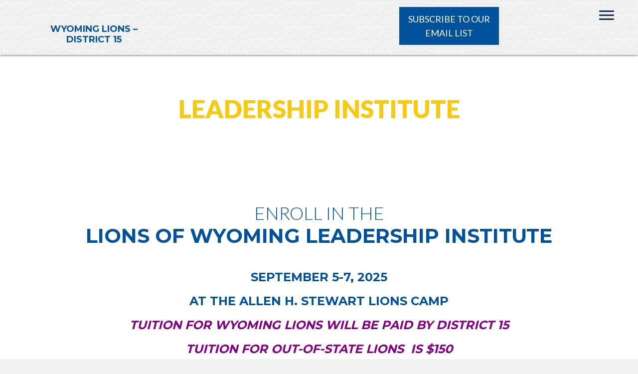

--- FILE ---
content_type: text/html; charset=UTF-8
request_url: https://lionsofwyoming.org/leadership-institute/
body_size: 20748
content:
<!DOCTYPE html>
<html lang="en-US">
<head><meta charset="UTF-8" /><script>if(navigator.userAgent.match(/MSIE|Internet Explorer/i)||navigator.userAgent.match(/Trident\/7\..*?rv:11/i)){var href=document.location.href;if(!href.match(/[?&]nowprocket/)){if(href.indexOf("?")==-1){if(href.indexOf("#")==-1){document.location.href=href+"?nowprocket=1"}else{document.location.href=href.replace("#","?nowprocket=1#")}}else{if(href.indexOf("#")==-1){document.location.href=href+"&nowprocket=1"}else{document.location.href=href.replace("#","&nowprocket=1#")}}}}</script><script>(()=>{class RocketLazyLoadScripts{constructor(){this.v="2.0.3",this.userEvents=["keydown","keyup","mousedown","mouseup","mousemove","mouseover","mouseenter","mouseout","mouseleave","touchmove","touchstart","touchend","touchcancel","wheel","click","dblclick","input","visibilitychange"],this.attributeEvents=["onblur","onclick","oncontextmenu","ondblclick","onfocus","onmousedown","onmouseenter","onmouseleave","onmousemove","onmouseout","onmouseover","onmouseup","onmousewheel","onscroll","onsubmit"]}async t(){this.i(),this.o(),/iP(ad|hone)/.test(navigator.userAgent)&&this.h(),this.u(),this.l(this),this.m(),this.k(this),this.p(this),this._(),await Promise.all([this.R(),this.L()]),this.lastBreath=Date.now(),this.S(this),this.P(),this.D(),this.O(),this.M(),await this.C(this.delayedScripts.normal),await this.C(this.delayedScripts.defer),await this.C(this.delayedScripts.async),this.F("domReady"),await this.T(),await this.j(),await this.I(),this.F("windowLoad"),await this.A(),window.dispatchEvent(new Event("rocket-allScriptsLoaded")),this.everythingLoaded=!0,this.lastTouchEnd&&await new Promise((t=>setTimeout(t,500-Date.now()+this.lastTouchEnd))),this.H(),this.F("all"),this.U(),this.W()}i(){this.CSPIssue=sessionStorage.getItem("rocketCSPIssue"),document.addEventListener("securitypolicyviolation",(t=>{this.CSPIssue||"script-src-elem"!==t.violatedDirective||"data"!==t.blockedURI||(this.CSPIssue=!0,sessionStorage.setItem("rocketCSPIssue",!0))}),{isRocket:!0})}o(){window.addEventListener("pageshow",(t=>{this.persisted=t.persisted,this.realWindowLoadedFired=!0}),{isRocket:!0}),window.addEventListener("pagehide",(()=>{this.onFirstUserAction=null}),{isRocket:!0})}h(){let t;function e(e){t=e}window.addEventListener("touchstart",e,{isRocket:!0}),window.addEventListener("touchend",(function i(o){Math.abs(o.changedTouches[0].pageX-t.changedTouches[0].pageX)<10&&Math.abs(o.changedTouches[0].pageY-t.changedTouches[0].pageY)<10&&o.timeStamp-t.timeStamp<200&&(o.target.dispatchEvent(new PointerEvent("click",{target:o.target,bubbles:!0,cancelable:!0,detail:1})),event.preventDefault(),window.removeEventListener("touchstart",e,{isRocket:!0}),window.removeEventListener("touchend",i,{isRocket:!0}))}),{isRocket:!0})}q(t){this.userActionTriggered||("mousemove"!==t.type||this.firstMousemoveIgnored?"keyup"===t.type||"mouseover"===t.type||"mouseout"===t.type||(this.userActionTriggered=!0,this.onFirstUserAction&&this.onFirstUserAction()):this.firstMousemoveIgnored=!0),"click"===t.type&&t.preventDefault(),this.savedUserEvents.length>0&&(t.stopPropagation(),t.stopImmediatePropagation()),"touchstart"===this.lastEvent&&"touchend"===t.type&&(this.lastTouchEnd=Date.now()),"click"===t.type&&(this.lastTouchEnd=0),this.lastEvent=t.type,this.savedUserEvents.push(t)}u(){this.savedUserEvents=[],this.userEventHandler=this.q.bind(this),this.userEvents.forEach((t=>window.addEventListener(t,this.userEventHandler,{passive:!1,isRocket:!0})))}U(){this.userEvents.forEach((t=>window.removeEventListener(t,this.userEventHandler,{passive:!1,isRocket:!0}))),this.savedUserEvents.forEach((t=>{t.target.dispatchEvent(new window[t.constructor.name](t.type,t))}))}m(){this.eventsMutationObserver=new MutationObserver((t=>{const e="return false";for(const i of t){if("attributes"===i.type){const t=i.target.getAttribute(i.attributeName);t&&t!==e&&(i.target.setAttribute("data-rocket-"+i.attributeName,t),i.target["rocket"+i.attributeName]=new Function("event",t),i.target.setAttribute(i.attributeName,e))}"childList"===i.type&&i.addedNodes.forEach((t=>{if(t.nodeType===Node.ELEMENT_NODE)for(const i of t.attributes)this.attributeEvents.includes(i.name)&&i.value&&""!==i.value&&(t.setAttribute("data-rocket-"+i.name,i.value),t["rocket"+i.name]=new Function("event",i.value),t.setAttribute(i.name,e))}))}})),this.eventsMutationObserver.observe(document,{subtree:!0,childList:!0,attributeFilter:this.attributeEvents})}H(){this.eventsMutationObserver.disconnect(),this.attributeEvents.forEach((t=>{document.querySelectorAll("[data-rocket-"+t+"]").forEach((e=>{e.setAttribute(t,e.getAttribute("data-rocket-"+t)),e.removeAttribute("data-rocket-"+t)}))}))}k(t){Object.defineProperty(HTMLElement.prototype,"onclick",{get(){return this.rocketonclick||null},set(e){this.rocketonclick=e,this.setAttribute(t.everythingLoaded?"onclick":"data-rocket-onclick","this.rocketonclick(event)")}})}S(t){function e(e,i){let o=e[i];e[i]=null,Object.defineProperty(e,i,{get:()=>o,set(s){t.everythingLoaded?o=s:e["rocket"+i]=o=s}})}e(document,"onreadystatechange"),e(window,"onload"),e(window,"onpageshow");try{Object.defineProperty(document,"readyState",{get:()=>t.rocketReadyState,set(e){t.rocketReadyState=e},configurable:!0}),document.readyState="loading"}catch(t){console.log("WPRocket DJE readyState conflict, bypassing")}}l(t){this.originalAddEventListener=EventTarget.prototype.addEventListener,this.originalRemoveEventListener=EventTarget.prototype.removeEventListener,this.savedEventListeners=[],EventTarget.prototype.addEventListener=function(e,i,o){o&&o.isRocket||!t.B(e,this)&&!t.userEvents.includes(e)||t.B(e,this)&&!t.userActionTriggered||e.startsWith("rocket-")||t.everythingLoaded?t.originalAddEventListener.call(this,e,i,o):t.savedEventListeners.push({target:this,remove:!1,type:e,func:i,options:o})},EventTarget.prototype.removeEventListener=function(e,i,o){o&&o.isRocket||!t.B(e,this)&&!t.userEvents.includes(e)||t.B(e,this)&&!t.userActionTriggered||e.startsWith("rocket-")||t.everythingLoaded?t.originalRemoveEventListener.call(this,e,i,o):t.savedEventListeners.push({target:this,remove:!0,type:e,func:i,options:o})}}F(t){"all"===t&&(EventTarget.prototype.addEventListener=this.originalAddEventListener,EventTarget.prototype.removeEventListener=this.originalRemoveEventListener),this.savedEventListeners=this.savedEventListeners.filter((e=>{let i=e.type,o=e.target||window;return"domReady"===t&&"DOMContentLoaded"!==i&&"readystatechange"!==i||("windowLoad"===t&&"load"!==i&&"readystatechange"!==i&&"pageshow"!==i||(this.B(i,o)&&(i="rocket-"+i),e.remove?o.removeEventListener(i,e.func,e.options):o.addEventListener(i,e.func,e.options),!1))}))}p(t){let e;function i(e){return t.everythingLoaded?e:e.split(" ").map((t=>"load"===t||t.startsWith("load.")?"rocket-jquery-load":t)).join(" ")}function o(o){function s(e){const s=o.fn[e];o.fn[e]=o.fn.init.prototype[e]=function(){return this[0]===window&&t.userActionTriggered&&("string"==typeof arguments[0]||arguments[0]instanceof String?arguments[0]=i(arguments[0]):"object"==typeof arguments[0]&&Object.keys(arguments[0]).forEach((t=>{const e=arguments[0][t];delete arguments[0][t],arguments[0][i(t)]=e}))),s.apply(this,arguments),this}}if(o&&o.fn&&!t.allJQueries.includes(o)){const e={DOMContentLoaded:[],"rocket-DOMContentLoaded":[]};for(const t in e)document.addEventListener(t,(()=>{e[t].forEach((t=>t()))}),{isRocket:!0});o.fn.ready=o.fn.init.prototype.ready=function(i){function s(){parseInt(o.fn.jquery)>2?setTimeout((()=>i.bind(document)(o))):i.bind(document)(o)}return t.realDomReadyFired?!t.userActionTriggered||t.fauxDomReadyFired?s():e["rocket-DOMContentLoaded"].push(s):e.DOMContentLoaded.push(s),o([])},s("on"),s("one"),s("off"),t.allJQueries.push(o)}e=o}t.allJQueries=[],o(window.jQuery),Object.defineProperty(window,"jQuery",{get:()=>e,set(t){o(t)}})}P(){const t=new Map;document.write=document.writeln=function(e){const i=document.currentScript,o=document.createRange(),s=i.parentElement;let n=t.get(i);void 0===n&&(n=i.nextSibling,t.set(i,n));const c=document.createDocumentFragment();o.setStart(c,0),c.appendChild(o.createContextualFragment(e)),s.insertBefore(c,n)}}async R(){return new Promise((t=>{this.userActionTriggered?t():this.onFirstUserAction=t}))}async L(){return new Promise((t=>{document.addEventListener("DOMContentLoaded",(()=>{this.realDomReadyFired=!0,t()}),{isRocket:!0})}))}async I(){return this.realWindowLoadedFired?Promise.resolve():new Promise((t=>{window.addEventListener("load",t,{isRocket:!0})}))}M(){this.pendingScripts=[];this.scriptsMutationObserver=new MutationObserver((t=>{for(const e of t)e.addedNodes.forEach((t=>{"SCRIPT"!==t.tagName||t.noModule||t.isWPRocket||this.pendingScripts.push({script:t,promise:new Promise((e=>{const i=()=>{const i=this.pendingScripts.findIndex((e=>e.script===t));i>=0&&this.pendingScripts.splice(i,1),e()};t.addEventListener("load",i,{isRocket:!0}),t.addEventListener("error",i,{isRocket:!0}),setTimeout(i,1e3)}))})}))})),this.scriptsMutationObserver.observe(document,{childList:!0,subtree:!0})}async j(){await this.J(),this.pendingScripts.length?(await this.pendingScripts[0].promise,await this.j()):this.scriptsMutationObserver.disconnect()}D(){this.delayedScripts={normal:[],async:[],defer:[]},document.querySelectorAll("script[type$=rocketlazyloadscript]").forEach((t=>{t.hasAttribute("data-rocket-src")?t.hasAttribute("async")&&!1!==t.async?this.delayedScripts.async.push(t):t.hasAttribute("defer")&&!1!==t.defer||"module"===t.getAttribute("data-rocket-type")?this.delayedScripts.defer.push(t):this.delayedScripts.normal.push(t):this.delayedScripts.normal.push(t)}))}async _(){await this.L();let t=[];document.querySelectorAll("script[type$=rocketlazyloadscript][data-rocket-src]").forEach((e=>{let i=e.getAttribute("data-rocket-src");if(i&&!i.startsWith("data:")){i.startsWith("//")&&(i=location.protocol+i);try{const o=new URL(i).origin;o!==location.origin&&t.push({src:o,crossOrigin:e.crossOrigin||"module"===e.getAttribute("data-rocket-type")})}catch(t){}}})),t=[...new Map(t.map((t=>[JSON.stringify(t),t]))).values()],this.N(t,"preconnect")}async $(t){if(await this.G(),!0!==t.noModule||!("noModule"in HTMLScriptElement.prototype))return new Promise((e=>{let i;function o(){(i||t).setAttribute("data-rocket-status","executed"),e()}try{if(navigator.userAgent.includes("Firefox/")||""===navigator.vendor||this.CSPIssue)i=document.createElement("script"),[...t.attributes].forEach((t=>{let e=t.nodeName;"type"!==e&&("data-rocket-type"===e&&(e="type"),"data-rocket-src"===e&&(e="src"),i.setAttribute(e,t.nodeValue))})),t.text&&(i.text=t.text),t.nonce&&(i.nonce=t.nonce),i.hasAttribute("src")?(i.addEventListener("load",o,{isRocket:!0}),i.addEventListener("error",(()=>{i.setAttribute("data-rocket-status","failed-network"),e()}),{isRocket:!0}),setTimeout((()=>{i.isConnected||e()}),1)):(i.text=t.text,o()),i.isWPRocket=!0,t.parentNode.replaceChild(i,t);else{const i=t.getAttribute("data-rocket-type"),s=t.getAttribute("data-rocket-src");i?(t.type=i,t.removeAttribute("data-rocket-type")):t.removeAttribute("type"),t.addEventListener("load",o,{isRocket:!0}),t.addEventListener("error",(i=>{this.CSPIssue&&i.target.src.startsWith("data:")?(console.log("WPRocket: CSP fallback activated"),t.removeAttribute("src"),this.$(t).then(e)):(t.setAttribute("data-rocket-status","failed-network"),e())}),{isRocket:!0}),s?(t.fetchPriority="high",t.removeAttribute("data-rocket-src"),t.src=s):t.src="data:text/javascript;base64,"+window.btoa(unescape(encodeURIComponent(t.text)))}}catch(i){t.setAttribute("data-rocket-status","failed-transform"),e()}}));t.setAttribute("data-rocket-status","skipped")}async C(t){const e=t.shift();return e?(e.isConnected&&await this.$(e),this.C(t)):Promise.resolve()}O(){this.N([...this.delayedScripts.normal,...this.delayedScripts.defer,...this.delayedScripts.async],"preload")}N(t,e){this.trash=this.trash||[];let i=!0;var o=document.createDocumentFragment();t.forEach((t=>{const s=t.getAttribute&&t.getAttribute("data-rocket-src")||t.src;if(s&&!s.startsWith("data:")){const n=document.createElement("link");n.href=s,n.rel=e,"preconnect"!==e&&(n.as="script",n.fetchPriority=i?"high":"low"),t.getAttribute&&"module"===t.getAttribute("data-rocket-type")&&(n.crossOrigin=!0),t.crossOrigin&&(n.crossOrigin=t.crossOrigin),t.integrity&&(n.integrity=t.integrity),t.nonce&&(n.nonce=t.nonce),o.appendChild(n),this.trash.push(n),i=!1}})),document.head.appendChild(o)}W(){this.trash.forEach((t=>t.remove()))}async T(){try{document.readyState="interactive"}catch(t){}this.fauxDomReadyFired=!0;try{await this.G(),document.dispatchEvent(new Event("rocket-readystatechange")),await this.G(),document.rocketonreadystatechange&&document.rocketonreadystatechange(),await this.G(),document.dispatchEvent(new Event("rocket-DOMContentLoaded")),await this.G(),window.dispatchEvent(new Event("rocket-DOMContentLoaded"))}catch(t){console.error(t)}}async A(){try{document.readyState="complete"}catch(t){}try{await this.G(),document.dispatchEvent(new Event("rocket-readystatechange")),await this.G(),document.rocketonreadystatechange&&document.rocketonreadystatechange(),await this.G(),window.dispatchEvent(new Event("rocket-load")),await this.G(),window.rocketonload&&window.rocketonload(),await this.G(),this.allJQueries.forEach((t=>t(window).trigger("rocket-jquery-load"))),await this.G();const t=new Event("rocket-pageshow");t.persisted=this.persisted,window.dispatchEvent(t),await this.G(),window.rocketonpageshow&&window.rocketonpageshow({persisted:this.persisted})}catch(t){console.error(t)}}async G(){Date.now()-this.lastBreath>45&&(await this.J(),this.lastBreath=Date.now())}async J(){return document.hidden?new Promise((t=>setTimeout(t))):new Promise((t=>requestAnimationFrame(t)))}B(t,e){return e===document&&"readystatechange"===t||(e===document&&"DOMContentLoaded"===t||(e===window&&"DOMContentLoaded"===t||(e===window&&"load"===t||e===window&&"pageshow"===t)))}static run(){(new RocketLazyLoadScripts).t()}}RocketLazyLoadScripts.run()})();</script>

<meta name='viewport' content='width=device-width, initial-scale=1.0' />
<meta http-equiv='X-UA-Compatible' content='IE=edge' />
<script>
var gform;gform||(document.addEventListener("gform_main_scripts_loaded",function(){gform.scriptsLoaded=!0}),document.addEventListener("gform/theme/scripts_loaded",function(){gform.themeScriptsLoaded=!0}),window.addEventListener("DOMContentLoaded",function(){gform.domLoaded=!0}),gform={domLoaded:!1,scriptsLoaded:!1,themeScriptsLoaded:!1,isFormEditor:()=>"function"==typeof InitializeEditor,callIfLoaded:function(o){return!(!gform.domLoaded||!gform.scriptsLoaded||!gform.themeScriptsLoaded&&!gform.isFormEditor()||(gform.isFormEditor()&&console.warn("The use of gform.initializeOnLoaded() is deprecated in the form editor context and will be removed in Gravity Forms 3.1."),o(),0))},initializeOnLoaded:function(o){gform.callIfLoaded(o)||(document.addEventListener("gform_main_scripts_loaded",()=>{gform.scriptsLoaded=!0,gform.callIfLoaded(o)}),document.addEventListener("gform/theme/scripts_loaded",()=>{gform.themeScriptsLoaded=!0,gform.callIfLoaded(o)}),window.addEventListener("DOMContentLoaded",()=>{gform.domLoaded=!0,gform.callIfLoaded(o)}))},hooks:{action:{},filter:{}},addAction:function(o,r,e,t){gform.addHook("action",o,r,e,t)},addFilter:function(o,r,e,t){gform.addHook("filter",o,r,e,t)},doAction:function(o){gform.doHook("action",o,arguments)},applyFilters:function(o){return gform.doHook("filter",o,arguments)},removeAction:function(o,r){gform.removeHook("action",o,r)},removeFilter:function(o,r,e){gform.removeHook("filter",o,r,e)},addHook:function(o,r,e,t,n){null==gform.hooks[o][r]&&(gform.hooks[o][r]=[]);var d=gform.hooks[o][r];null==n&&(n=r+"_"+d.length),gform.hooks[o][r].push({tag:n,callable:e,priority:t=null==t?10:t})},doHook:function(r,o,e){var t;if(e=Array.prototype.slice.call(e,1),null!=gform.hooks[r][o]&&((o=gform.hooks[r][o]).sort(function(o,r){return o.priority-r.priority}),o.forEach(function(o){"function"!=typeof(t=o.callable)&&(t=window[t]),"action"==r?t.apply(null,e):e[0]=t.apply(null,e)})),"filter"==r)return e[0]},removeHook:function(o,r,t,n){var e;null!=gform.hooks[o][r]&&(e=(e=gform.hooks[o][r]).filter(function(o,r,e){return!!(null!=n&&n!=o.tag||null!=t&&t!=o.priority)}),gform.hooks[o][r]=e)}});
</script>

<link rel="profile" href="https://gmpg.org/xfn/11" />
<title>Leadership Institute &#8211; Lions of Wyoming</title><link rel="preload" data-rocket-preload as="style" href="https://fonts.googleapis.com/css?family=Lato%3A900%2C300%2C400%2C700%7CMontserrat%3A700&#038;display=swap" /><link rel="stylesheet" href="https://fonts.googleapis.com/css?family=Lato%3A900%2C300%2C400%2C700%7CMontserrat%3A700&#038;display=swap" media="print" onload="this.media='all'" /><noscript><link rel="stylesheet" href="https://fonts.googleapis.com/css?family=Lato%3A900%2C300%2C400%2C700%7CMontserrat%3A700&#038;display=swap" /></noscript>
<meta name='robots' content='max-image-preview:large' />
	<style>img:is([sizes="auto" i], [sizes^="auto," i]) { contain-intrinsic-size: 3000px 1500px }</style>
	<link rel='dns-prefetch' href='//fonts.googleapis.com' />
<link href='https://fonts.gstatic.com' crossorigin rel='preconnect' />
<link rel="alternate" type="application/rss+xml" title="Lions of Wyoming &raquo; Feed" href="https://lionsofwyoming.org/feed/" />
<link rel="alternate" type="application/rss+xml" title="Lions of Wyoming &raquo; Comments Feed" href="https://lionsofwyoming.org/comments/feed/" />
<link rel="alternate" type="text/calendar" title="Lions of Wyoming &raquo; iCal Feed" href="https://lionsofwyoming.org/district-calendar/?ical=1" />
<link rel="preload" href="https://lionsofwyoming.org/wp-content/plugins/bb-plugin/fonts/fontawesome/5.15.4/webfonts/fa-solid-900.woff2" as="font" type="font/woff2" crossorigin="anonymous">
<link rel="preload" href="https://lionsofwyoming.org/wp-content/plugins/bb-plugin/fonts/fontawesome/5.15.4/webfonts/fa-regular-400.woff2" as="font" type="font/woff2" crossorigin="anonymous">
		<style>
			.lazyload,
			.lazyloading {
				max-width: 100%;
			}
		</style>
		<link rel='stylesheet' id='sgr-css' href='https://lionsofwyoming.org/wp-content/plugins/simple-google-recaptcha/sgr.css?ver=1665078655' media='all' />
<style id='wp-emoji-styles-inline-css'>

	img.wp-smiley, img.emoji {
		display: inline !important;
		border: none !important;
		box-shadow: none !important;
		height: 1em !important;
		width: 1em !important;
		margin: 0 0.07em !important;
		vertical-align: -0.1em !important;
		background: none !important;
		padding: 0 !important;
	}
</style>
<link rel='stylesheet' id='wp-block-library-css' href='https://lionsofwyoming.org/wp-includes/css/dist/block-library/style.min.css?ver=6.8.3' media='all' />
<style id='wp-block-library-theme-inline-css'>
.wp-block-audio :where(figcaption){color:#555;font-size:13px;text-align:center}.is-dark-theme .wp-block-audio :where(figcaption){color:#ffffffa6}.wp-block-audio{margin:0 0 1em}.wp-block-code{border:1px solid #ccc;border-radius:4px;font-family:Menlo,Consolas,monaco,monospace;padding:.8em 1em}.wp-block-embed :where(figcaption){color:#555;font-size:13px;text-align:center}.is-dark-theme .wp-block-embed :where(figcaption){color:#ffffffa6}.wp-block-embed{margin:0 0 1em}.blocks-gallery-caption{color:#555;font-size:13px;text-align:center}.is-dark-theme .blocks-gallery-caption{color:#ffffffa6}:root :where(.wp-block-image figcaption){color:#555;font-size:13px;text-align:center}.is-dark-theme :root :where(.wp-block-image figcaption){color:#ffffffa6}.wp-block-image{margin:0 0 1em}.wp-block-pullquote{border-bottom:4px solid;border-top:4px solid;color:currentColor;margin-bottom:1.75em}.wp-block-pullquote cite,.wp-block-pullquote footer,.wp-block-pullquote__citation{color:currentColor;font-size:.8125em;font-style:normal;text-transform:uppercase}.wp-block-quote{border-left:.25em solid;margin:0 0 1.75em;padding-left:1em}.wp-block-quote cite,.wp-block-quote footer{color:currentColor;font-size:.8125em;font-style:normal;position:relative}.wp-block-quote:where(.has-text-align-right){border-left:none;border-right:.25em solid;padding-left:0;padding-right:1em}.wp-block-quote:where(.has-text-align-center){border:none;padding-left:0}.wp-block-quote.is-large,.wp-block-quote.is-style-large,.wp-block-quote:where(.is-style-plain){border:none}.wp-block-search .wp-block-search__label{font-weight:700}.wp-block-search__button{border:1px solid #ccc;padding:.375em .625em}:where(.wp-block-group.has-background){padding:1.25em 2.375em}.wp-block-separator.has-css-opacity{opacity:.4}.wp-block-separator{border:none;border-bottom:2px solid;margin-left:auto;margin-right:auto}.wp-block-separator.has-alpha-channel-opacity{opacity:1}.wp-block-separator:not(.is-style-wide):not(.is-style-dots){width:100px}.wp-block-separator.has-background:not(.is-style-dots){border-bottom:none;height:1px}.wp-block-separator.has-background:not(.is-style-wide):not(.is-style-dots){height:2px}.wp-block-table{margin:0 0 1em}.wp-block-table td,.wp-block-table th{word-break:normal}.wp-block-table :where(figcaption){color:#555;font-size:13px;text-align:center}.is-dark-theme .wp-block-table :where(figcaption){color:#ffffffa6}.wp-block-video :where(figcaption){color:#555;font-size:13px;text-align:center}.is-dark-theme .wp-block-video :where(figcaption){color:#ffffffa6}.wp-block-video{margin:0 0 1em}:root :where(.wp-block-template-part.has-background){margin-bottom:0;margin-top:0;padding:1.25em 2.375em}
</style>
<style id='classic-theme-styles-inline-css'>
/*! This file is auto-generated */
.wp-block-button__link{color:#fff;background-color:#32373c;border-radius:9999px;box-shadow:none;text-decoration:none;padding:calc(.667em + 2px) calc(1.333em + 2px);font-size:1.125em}.wp-block-file__button{background:#32373c;color:#fff;text-decoration:none}
</style>
<style id='global-styles-inline-css'>
:root{--wp--preset--aspect-ratio--square: 1;--wp--preset--aspect-ratio--4-3: 4/3;--wp--preset--aspect-ratio--3-4: 3/4;--wp--preset--aspect-ratio--3-2: 3/2;--wp--preset--aspect-ratio--2-3: 2/3;--wp--preset--aspect-ratio--16-9: 16/9;--wp--preset--aspect-ratio--9-16: 9/16;--wp--preset--color--black: #000000;--wp--preset--color--cyan-bluish-gray: #abb8c3;--wp--preset--color--white: #ffffff;--wp--preset--color--pale-pink: #f78da7;--wp--preset--color--vivid-red: #cf2e2e;--wp--preset--color--luminous-vivid-orange: #ff6900;--wp--preset--color--luminous-vivid-amber: #fcb900;--wp--preset--color--light-green-cyan: #7bdcb5;--wp--preset--color--vivid-green-cyan: #00d084;--wp--preset--color--pale-cyan-blue: #8ed1fc;--wp--preset--color--vivid-cyan-blue: #0693e3;--wp--preset--color--vivid-purple: #9b51e0;--wp--preset--gradient--vivid-cyan-blue-to-vivid-purple: linear-gradient(135deg,rgba(6,147,227,1) 0%,rgb(155,81,224) 100%);--wp--preset--gradient--light-green-cyan-to-vivid-green-cyan: linear-gradient(135deg,rgb(122,220,180) 0%,rgb(0,208,130) 100%);--wp--preset--gradient--luminous-vivid-amber-to-luminous-vivid-orange: linear-gradient(135deg,rgba(252,185,0,1) 0%,rgba(255,105,0,1) 100%);--wp--preset--gradient--luminous-vivid-orange-to-vivid-red: linear-gradient(135deg,rgba(255,105,0,1) 0%,rgb(207,46,46) 100%);--wp--preset--gradient--very-light-gray-to-cyan-bluish-gray: linear-gradient(135deg,rgb(238,238,238) 0%,rgb(169,184,195) 100%);--wp--preset--gradient--cool-to-warm-spectrum: linear-gradient(135deg,rgb(74,234,220) 0%,rgb(151,120,209) 20%,rgb(207,42,186) 40%,rgb(238,44,130) 60%,rgb(251,105,98) 80%,rgb(254,248,76) 100%);--wp--preset--gradient--blush-light-purple: linear-gradient(135deg,rgb(255,206,236) 0%,rgb(152,150,240) 100%);--wp--preset--gradient--blush-bordeaux: linear-gradient(135deg,rgb(254,205,165) 0%,rgb(254,45,45) 50%,rgb(107,0,62) 100%);--wp--preset--gradient--luminous-dusk: linear-gradient(135deg,rgb(255,203,112) 0%,rgb(199,81,192) 50%,rgb(65,88,208) 100%);--wp--preset--gradient--pale-ocean: linear-gradient(135deg,rgb(255,245,203) 0%,rgb(182,227,212) 50%,rgb(51,167,181) 100%);--wp--preset--gradient--electric-grass: linear-gradient(135deg,rgb(202,248,128) 0%,rgb(113,206,126) 100%);--wp--preset--gradient--midnight: linear-gradient(135deg,rgb(2,3,129) 0%,rgb(40,116,252) 100%);--wp--preset--font-size--small: 13px;--wp--preset--font-size--medium: 20px;--wp--preset--font-size--large: 36px;--wp--preset--font-size--x-large: 42px;--wp--preset--spacing--20: 0.44rem;--wp--preset--spacing--30: 0.67rem;--wp--preset--spacing--40: 1rem;--wp--preset--spacing--50: 1.5rem;--wp--preset--spacing--60: 2.25rem;--wp--preset--spacing--70: 3.38rem;--wp--preset--spacing--80: 5.06rem;--wp--preset--shadow--natural: 6px 6px 9px rgba(0, 0, 0, 0.2);--wp--preset--shadow--deep: 12px 12px 50px rgba(0, 0, 0, 0.4);--wp--preset--shadow--sharp: 6px 6px 0px rgba(0, 0, 0, 0.2);--wp--preset--shadow--outlined: 6px 6px 0px -3px rgba(255, 255, 255, 1), 6px 6px rgba(0, 0, 0, 1);--wp--preset--shadow--crisp: 6px 6px 0px rgba(0, 0, 0, 1);}:where(.is-layout-flex){gap: 0.5em;}:where(.is-layout-grid){gap: 0.5em;}body .is-layout-flex{display: flex;}.is-layout-flex{flex-wrap: wrap;align-items: center;}.is-layout-flex > :is(*, div){margin: 0;}body .is-layout-grid{display: grid;}.is-layout-grid > :is(*, div){margin: 0;}:where(.wp-block-columns.is-layout-flex){gap: 2em;}:where(.wp-block-columns.is-layout-grid){gap: 2em;}:where(.wp-block-post-template.is-layout-flex){gap: 1.25em;}:where(.wp-block-post-template.is-layout-grid){gap: 1.25em;}.has-black-color{color: var(--wp--preset--color--black) !important;}.has-cyan-bluish-gray-color{color: var(--wp--preset--color--cyan-bluish-gray) !important;}.has-white-color{color: var(--wp--preset--color--white) !important;}.has-pale-pink-color{color: var(--wp--preset--color--pale-pink) !important;}.has-vivid-red-color{color: var(--wp--preset--color--vivid-red) !important;}.has-luminous-vivid-orange-color{color: var(--wp--preset--color--luminous-vivid-orange) !important;}.has-luminous-vivid-amber-color{color: var(--wp--preset--color--luminous-vivid-amber) !important;}.has-light-green-cyan-color{color: var(--wp--preset--color--light-green-cyan) !important;}.has-vivid-green-cyan-color{color: var(--wp--preset--color--vivid-green-cyan) !important;}.has-pale-cyan-blue-color{color: var(--wp--preset--color--pale-cyan-blue) !important;}.has-vivid-cyan-blue-color{color: var(--wp--preset--color--vivid-cyan-blue) !important;}.has-vivid-purple-color{color: var(--wp--preset--color--vivid-purple) !important;}.has-black-background-color{background-color: var(--wp--preset--color--black) !important;}.has-cyan-bluish-gray-background-color{background-color: var(--wp--preset--color--cyan-bluish-gray) !important;}.has-white-background-color{background-color: var(--wp--preset--color--white) !important;}.has-pale-pink-background-color{background-color: var(--wp--preset--color--pale-pink) !important;}.has-vivid-red-background-color{background-color: var(--wp--preset--color--vivid-red) !important;}.has-luminous-vivid-orange-background-color{background-color: var(--wp--preset--color--luminous-vivid-orange) !important;}.has-luminous-vivid-amber-background-color{background-color: var(--wp--preset--color--luminous-vivid-amber) !important;}.has-light-green-cyan-background-color{background-color: var(--wp--preset--color--light-green-cyan) !important;}.has-vivid-green-cyan-background-color{background-color: var(--wp--preset--color--vivid-green-cyan) !important;}.has-pale-cyan-blue-background-color{background-color: var(--wp--preset--color--pale-cyan-blue) !important;}.has-vivid-cyan-blue-background-color{background-color: var(--wp--preset--color--vivid-cyan-blue) !important;}.has-vivid-purple-background-color{background-color: var(--wp--preset--color--vivid-purple) !important;}.has-black-border-color{border-color: var(--wp--preset--color--black) !important;}.has-cyan-bluish-gray-border-color{border-color: var(--wp--preset--color--cyan-bluish-gray) !important;}.has-white-border-color{border-color: var(--wp--preset--color--white) !important;}.has-pale-pink-border-color{border-color: var(--wp--preset--color--pale-pink) !important;}.has-vivid-red-border-color{border-color: var(--wp--preset--color--vivid-red) !important;}.has-luminous-vivid-orange-border-color{border-color: var(--wp--preset--color--luminous-vivid-orange) !important;}.has-luminous-vivid-amber-border-color{border-color: var(--wp--preset--color--luminous-vivid-amber) !important;}.has-light-green-cyan-border-color{border-color: var(--wp--preset--color--light-green-cyan) !important;}.has-vivid-green-cyan-border-color{border-color: var(--wp--preset--color--vivid-green-cyan) !important;}.has-pale-cyan-blue-border-color{border-color: var(--wp--preset--color--pale-cyan-blue) !important;}.has-vivid-cyan-blue-border-color{border-color: var(--wp--preset--color--vivid-cyan-blue) !important;}.has-vivid-purple-border-color{border-color: var(--wp--preset--color--vivid-purple) !important;}.has-vivid-cyan-blue-to-vivid-purple-gradient-background{background: var(--wp--preset--gradient--vivid-cyan-blue-to-vivid-purple) !important;}.has-light-green-cyan-to-vivid-green-cyan-gradient-background{background: var(--wp--preset--gradient--light-green-cyan-to-vivid-green-cyan) !important;}.has-luminous-vivid-amber-to-luminous-vivid-orange-gradient-background{background: var(--wp--preset--gradient--luminous-vivid-amber-to-luminous-vivid-orange) !important;}.has-luminous-vivid-orange-to-vivid-red-gradient-background{background: var(--wp--preset--gradient--luminous-vivid-orange-to-vivid-red) !important;}.has-very-light-gray-to-cyan-bluish-gray-gradient-background{background: var(--wp--preset--gradient--very-light-gray-to-cyan-bluish-gray) !important;}.has-cool-to-warm-spectrum-gradient-background{background: var(--wp--preset--gradient--cool-to-warm-spectrum) !important;}.has-blush-light-purple-gradient-background{background: var(--wp--preset--gradient--blush-light-purple) !important;}.has-blush-bordeaux-gradient-background{background: var(--wp--preset--gradient--blush-bordeaux) !important;}.has-luminous-dusk-gradient-background{background: var(--wp--preset--gradient--luminous-dusk) !important;}.has-pale-ocean-gradient-background{background: var(--wp--preset--gradient--pale-ocean) !important;}.has-electric-grass-gradient-background{background: var(--wp--preset--gradient--electric-grass) !important;}.has-midnight-gradient-background{background: var(--wp--preset--gradient--midnight) !important;}.has-small-font-size{font-size: var(--wp--preset--font-size--small) !important;}.has-medium-font-size{font-size: var(--wp--preset--font-size--medium) !important;}.has-large-font-size{font-size: var(--wp--preset--font-size--large) !important;}.has-x-large-font-size{font-size: var(--wp--preset--font-size--x-large) !important;}
:where(.wp-block-post-template.is-layout-flex){gap: 1.25em;}:where(.wp-block-post-template.is-layout-grid){gap: 1.25em;}
:where(.wp-block-columns.is-layout-flex){gap: 2em;}:where(.wp-block-columns.is-layout-grid){gap: 2em;}
:root :where(.wp-block-pullquote){font-size: 1.5em;line-height: 1.6;}
</style>
<link rel='stylesheet' id='font-awesome-5-css' href='https://lionsofwyoming.org/wp-content/plugins/bb-plugin/fonts/fontawesome/5.15.4/css/all.min.css?ver=2.8.6.1' media='all' />
<link rel='stylesheet' id='uabb-animate-css' href='https://lionsofwyoming.org/wp-content/plugins/bb-ultimate-addon/modules/info-list/css/animate.css' media='all' />
<link rel='stylesheet' id='fl-builder-layout-20-css' href='https://lionsofwyoming.org/wp-content/uploads/bb-plugin/cache/20-layout.css?ver=693d4793f197a781e83fd2d04ae50463' media='all' />
<link rel='stylesheet' id='wp-components-css' href='https://lionsofwyoming.org/wp-includes/css/dist/components/style.min.css?ver=6.8.3' media='all' />
<link rel='stylesheet' id='godaddy-styles-css' href='https://lionsofwyoming.org/wp-content/mu-plugins/vendor/wpex/godaddy-launch/includes/Dependencies/GoDaddy/Styles/build/latest.css?ver=2.0.2' media='all' />
<link rel='stylesheet' id='font-awesome-css' href='https://lionsofwyoming.org/wp-content/plugins/bb-plugin/fonts/fontawesome/5.15.4/css/v4-shims.min.css?ver=2.8.6.1' media='all' />
<link rel='stylesheet' id='fl-builder-layout-bundle-67297f1eec19f10a7e058be8f3c4ad26-css' href='https://lionsofwyoming.org/wp-content/uploads/bb-plugin/cache/67297f1eec19f10a7e058be8f3c4ad26-layout-bundle.css?ver=2.8.6.1-1.4.11.2' media='all' />
<link rel='stylesheet' id='wp-members-css' href='https://lionsofwyoming.org/wp-content/plugins/wp-members/assets/css/forms/generic-no-float.min.css?ver=3.5.5.1' media='all' />
<link rel='stylesheet' id='gd-core-css' href='https://lionsofwyoming.org/wp-content/plugins/pws-core/public/css/GD-cORe-public.css?ver=4.0.0' media='all' />
<link rel='stylesheet' id='jquery-magnificpopup-css' href='https://lionsofwyoming.org/wp-content/plugins/bb-plugin/css/jquery.magnificpopup.min.css?ver=2.8.6.1' media='all' />
<link rel='stylesheet' id='bootstrap-css' href='https://lionsofwyoming.org/wp-content/themes/bb-theme/css/bootstrap.min.css?ver=1.7.8' media='all' />
<link rel='stylesheet' id='fl-automator-skin-css' href='https://lionsofwyoming.org/wp-content/uploads/bb-theme/skin-67dbc3a4e114c.css?ver=1.7.8' media='all' />
<link rel='stylesheet' id='pp-animate-css' href='https://lionsofwyoming.org/wp-content/plugins/bbpowerpack/assets/css/animate.min.css?ver=3.5.1' media='all' />

<script id="sgr-js-extra">
var sgr = {"sgr_site_key":"6LeNnNEaAAAAAGyisoM1PR7proOW4brUCvQa5SqZ"};
</script>
<script type="rocketlazyloadscript" data-minify="1" data-rocket-src="https://lionsofwyoming.org/wp-content/cache/min/1/wp-content/plugins/simple-google-recaptcha/sgr.js?ver=1766332353" id="sgr-js" data-rocket-defer defer></script>
<script type="rocketlazyloadscript" data-rocket-src="https://lionsofwyoming.org/wp-includes/js/jquery/jquery.min.js?ver=3.7.1" id="jquery-core-js" data-rocket-defer defer></script>
<script type="rocketlazyloadscript" data-rocket-src="https://lionsofwyoming.org/wp-includes/js/jquery/jquery-migrate.min.js?ver=3.4.1" id="jquery-migrate-js" data-rocket-defer defer></script>
<script type="rocketlazyloadscript" data-minify="1" data-rocket-src="https://lionsofwyoming.org/wp-content/cache/min/1/wp-content/plugins/pws-core/public/js/GD-cORe-public.js?ver=1766332353" id="gd-core-js" data-rocket-defer defer></script>
<script id="smush-lazy-load-js-before">
var smushLazyLoadOptions = {"autoResizingEnabled":false,"autoResizeOptions":{"precision":5,"skipAutoWidth":true}};
</script>
<script src="https://lionsofwyoming.org/wp-content/plugins/wp-smush-pro/app/assets/js/smush-lazy-load.min.js?ver=3.23.1" id="smush-lazy-load-js" data-rocket-defer defer></script>
<link rel="https://api.w.org/" href="https://lionsofwyoming.org/wp-json/" /><link rel="alternate" title="JSON" type="application/json" href="https://lionsofwyoming.org/wp-json/wp/v2/pages/20" /><link rel="EditURI" type="application/rsd+xml" title="RSD" href="https://lionsofwyoming.org/xmlrpc.php?rsd" />
<link rel="canonical" href="https://lionsofwyoming.org/leadership-institute/" />
<link rel='shortlink' href='https://lionsofwyoming.org/?p=20' />
<link rel="alternate" title="oEmbed (JSON)" type="application/json+oembed" href="https://lionsofwyoming.org/wp-json/oembed/1.0/embed?url=https%3A%2F%2Flionsofwyoming.org%2Fleadership-institute%2F" />
<link rel="alternate" title="oEmbed (XML)" type="text/xml+oembed" href="https://lionsofwyoming.org/wp-json/oembed/1.0/embed?url=https%3A%2F%2Flionsofwyoming.org%2Fleadership-institute%2F&#038;format=xml" />
		<script type="rocketlazyloadscript">
			var bb_powerpack = {
				search_term: '',
				version: '2.40.0.2',
				getAjaxUrl: function() { return atob( 'aHR0cHM6Ly9saW9uc29md3lvbWluZy5vcmcvd3AtYWRtaW4vYWRtaW4tYWpheC5waHA=' ); },
				callback: function() {}
			};
		</script>
		<meta name="et-api-version" content="v1"><meta name="et-api-origin" content="https://lionsofwyoming.org"><link rel="https://theeventscalendar.com/" href="https://lionsofwyoming.org/wp-json/tribe/tickets/v1/" /><meta name="tec-api-version" content="v1"><meta name="tec-api-origin" content="https://lionsofwyoming.org"><link rel="alternate" href="https://lionsofwyoming.org/wp-json/tribe/events/v1/" /><meta name="description" content="Lions of Wyoming is an organization in Cheyenne, WY that aims to meet humanitarian needs and encourage global peace. Our Leadership Institute focuses on building the skills of Lions to prepare them for leadership in the organization and in life. For more information, connect with us today.">
		<script type="rocketlazyloadscript">
			document.documentElement.className = document.documentElement.className.replace('no-js', 'js');
		</script>
		<style>.recentcomments a{display:inline !important;padding:0 !important;margin:0 !important;}</style><link rel="icon" href="https://lionsofwyoming.org/wp-content/uploads/2020/09/Logo-1.png" sizes="32x32" />
<link rel="icon" href="https://lionsofwyoming.org/wp-content/uploads/2020/09/Logo-1.png" sizes="192x192" />
<link rel="apple-touch-icon" href="https://lionsofwyoming.org/wp-content/uploads/2020/09/Logo-1.png" />
<meta name="msapplication-TileImage" content="https://lionsofwyoming.org/wp-content/uploads/2020/09/Logo-1.png" />
		<style id="wp-custom-css">
			/*------------------------------------
            SITEWIDE
--------------------------------------*/

.subs-form div#name-error, .subs-form div#email-error {
    color: #bd4602 !important;
}

ul#menu-main-menu-1 li#menu-item-38 a,ul#menu-main-menu-1 li#menu-item-39 a,ul#menu-main-menu-1 li#menu-item-40 a {
    color: #fff !important;
}
ul#menu-main-menu-1 li#menu-item-38 a:hover,ul#menu-main-menu-1 li#menu-item-39 a:hover,ul#menu-main-menu-1 li#menu-item-40 a:hover {
    color: #f9c910 !important;
}

.nav-anchor.current-menu-item a {
  color: #ffffff!important
}

.nav-anchor.current-menu-item a:hover {
  color: #f9c910!important
}


.lb-code {
		display: inline-block;
}

body.post-type-archive-tribe_events .page-title .col-md-12.page-title-container h1 { display: none !important; }

/*------------------------------------
            HEADER
--------------------------------------*/

/*--- Focus Outline ---*/
a:focus {
    outline: 0;
}

.tribe-common-l-container.tribe-events-l-container {
	padding-top: 20px!important;
}


/*------------------------------------
            NAVIGATION
--------------------------------------*/



/*------------------------------------
            TEXT STYLES
--------------------------------------*/


.custom-bg:after {
    content: '';
    width: 210px;
    height: 110px;
    position: absolute;
    bottom: 45px;
    right: 345px;
    background-color: #112e57;
    z-index: 1;
}

.custom-bg:before {
    content: '';
    width: 210px;
    height: 110px;
    position: absolute;
    top: 45px;
    left: 345px;
    background-color: #112e57;
    z-index: 1;
}

.custom-bg-in:after {
    content: '';
    width: 210px;
    height: 110px;
    position: absolute;
    bottom: 165px;
    right: 345px;
    background-color: #112e57;
    z-index: 1;
}

.custom-bg-in:before {
    content: '';
    width: 210px;
    height: 110px;
    position: absolute;
    top: 45px;
    left: 345px;
    background-color: #112e57;
    z-index: 1;
}


.custom-bg-in > .fl-col-content {
		position: relative;
		z-index: 9;
}

.custom-bg > .fl-col-content {
		position: relative;
		z-index: 9;
}

/*------------------------------------
            NEW
--------------------------------------*/

/*--- Registration Form ---*/
#wpmem_reg .div_text,
#wpmem_login .div_text,
#wpmem_login .button_div,
#wpmem_reg .button_div {
    width: 100%;
}
#wpmem_msg, .wpmem_msg {
    border: none!important;
}

input.buttons {
    border-radius: 0;
    border: none!important;
}
/*------------------------------------
            FOOTER
--------------------------------------*/

.footer-col .footerinfo {
		display:flex;
		justify-content:center;
}


/*------------------------------------
            MISC. STYLES
--------------------------------------*/


/*------------------------------------
            1366
--------------------------------------*/

@media (max-width:1366px) and (min-width:1024px) {
.fl-builder-content .fl-node-5f65850f44714 > .fl-col-content {
    min-height: 85vh;
}
	
	.fl-node-5f65b5d57642d .pp-infobox {
    text-align: right;
}

.fl-node-5f65b5d57642d .pp-infobox-image {
    text-align: right;
}

.ml-login > .fl-row-content-wrap {
    padding-bottom: 60px;
}
.custom-bg:before {
    left: 68px;
}
.custom-bg:after {
    right: 68px;
    bottom: 46px;
}
	
.custom-bg-in:after {
    right: 67px;
		bottom: 165px;
}

.custom-bg-in:before {
    left: 67px;
}
}


/*------------------------------------
            iPad Landscape
--------------------------------------*/

@media only screen and (min-width:770px) and (max-width:1024px) {

.custom-bg:after {
    right: 5px;
}

.custom-bg:before {
    left: 5px;
}
	
.custom-bg-in:after {
    right: 5px;
}

.custom-bg-in:before {
    left: 5px;
}

}

/*------------------------------------
            iPad Portrait
--------------------------------------*/

@media only screen and (min-width:481px) and (max-width:768px) {


.custom-bg:after {
    right: 550px;
}

.custom-bg:before {
    left: 550px;
}
	
.custom-bg-in:after {
    right: 550px;
		bottom: 45px;
}

.custom-bg-in:before {
    left: 550px;
}
	#li-list ul {
		column-count: 2;
	}
	.column-reverse {
		order: 2;
	}

}

/*------------------------------------
MOBILE & iPad Portrait
--------------------------------------*/

@media only screen and (max-width:768px) {

#footer1logo .pp-photo-container .pp-photo-align-left {
		text-align:center;
	}

.left-col-reverse {
		order:2;
}
	
.fl-builder-content .fl-node-5f65850f44714 > .fl-col-content {
    min-height: 65vh !important;
}	

}


/*------------------------------------
            MOBILE
--------------------------------------*/

@media only screen and (max-width:480px) {
	
.custom-bg:after,
.custom-bg:before {
		display: none;
}

.custom-bg-in:after,
.custom-bg-in:before {
		display: none;
}

}

/* 9/21/2020 */

@media screen and (max-width: 1920px) and (min-width: 769px) {
	.nl {
		display: block;
	}
}



		</style>
		<script type="rocketlazyloadscript" id="fl-theme-custom-js">window.addEventListener('DOMContentLoaded', function() {jQuery(document).ready(function($){

$(".ml-login:has(h2:contains('Login Failed'))").hide(); // either one OR two

});});</script>
<meta name="generator" content="WP Rocket 3.18.3" data-wpr-features="wpr_delay_js wpr_defer_js wpr_minify_js wpr_preload_links wpr_desktop" /></head>
<body class="wp-singular page-template-default page page-id-20 wp-theme-bb-theme fl-builder fl-builder-2-8-6-1 fl-themer-1-4-11-2 fl-theme-1-7-8 tribe-no-js fl-theme-builder-header fl-theme-builder-header-header-sitewide fl-theme-builder-footer fl-theme-builder-footer-footer-sitewide fl-framework-bootstrap fl-preset-default fl-full-width fl-scroll-to-top fl-search-active tribe-theme-bb-theme" itemscope="itemscope" itemtype="https://schema.org/WebPage">
<a aria-label="Skip to content" class="fl-screen-reader-text" href="#fl-main-content">Skip to content</a><div data-rocket-location-hash="d434d8484ca3c7ebe008e10ddf366009" class="fl-page">
	<header data-rocket-location-hash="3bae611dbfed6813f30a46741ac0ec81" class="fl-builder-content fl-builder-content-24 fl-builder-global-templates-locked" data-post-id="24" data-type="header" data-sticky="1" data-sticky-on="" data-sticky-breakpoint="medium" data-shrink="1" data-overlay="0" data-overlay-bg="transparent" data-shrink-image-height="50px" role="banner" itemscope="itemscope" itemtype="http://schema.org/WPHeader"><div data-rocket-location-hash="c0feb482e73ac5a42bc27a77a6e090b1" id="head4header" class="fl-row fl-row-full-width fl-row-bg-photo fl-node-5f6538e4c1fac fl-row-default-height fl-row-align-center" data-node="5f6538e4c1fac">
	<div class="fl-row-content-wrap">
		<div class="uabb-row-separator uabb-top-row-separator" >
</div>
						<div class="fl-row-content fl-row-fixed-width fl-node-content">
		
<div class="fl-col-group fl-node-5f6538e4c1fb0 fl-col-group-custom-width fl-col-group-equal-height fl-col-group-align-center" data-node="5f6538e4c1fb0">
			<div class="fl-col fl-node-5f89330a37d82 fl-col-bg-color fl-col-small fl-col-small-full-width fl-col-small-custom-width" data-node="5f89330a37d82">
	<div class="fl-col-content fl-node-content"><div class="fl-module fl-module-pp-infobox fl-node-5f892ca033f1a" data-node="5f892ca033f1a">
	<div class="fl-module-content fl-node-content">
		<div class="pp-infobox-wrap">
			<a class="pp-infobox-link" href="https://lionsofwyoming.org" target="_self">
	<div class="pp-infobox layout-5">
	<div class="pp-icon-wrapper animated">
						<div class="pp-infobox-image">
							<img decoding="async" data-src="https://lionsofwyoming.org/wp-content/uploads/2020/09/444.png" alt="" src="[data-uri]" class="lazyload" />
						</div>
			</div>
		
		<div class="pp-infobox-title-wrapper"><h4 class="pp-infobox-title">Wyoming Lions – District 15</h4></div>
		
	<div class="pp-infobox-description">
		<div class="pp-description-wrap">
					</div>
			</div>
</div>		</a>
	</div>
	</div>
</div>
</div>
</div>
			<div class="fl-col fl-node-5f6538e4c1fb3 fl-col-bg-color fl-col-small-custom-width fl-col-has-cols" data-node="5f6538e4c1fb3">
	<div class="fl-col-content fl-node-content">
<div class="fl-col-group fl-node-5f893dc488120 fl-col-group-nested fl-col-group-custom-width" data-node="5f893dc488120">
			<div class="fl-col fl-node-5f893dc488220 fl-col-bg-color fl-col-small-custom-width" data-node="5f893dc488220">
	<div class="fl-col-content fl-node-content"><div class="fl-module fl-module-pp-smart-button fl-node-5f893f99bf824" data-node="5f893f99bf824">
	<div class="fl-module-content fl-node-content">
		<div class="pp-button-wrap pp-button-width-custom">
	<a href="/#subcribe" target="_self" class="pp-button" role="button" aria-label="Subscribe to our email list">
						<span class="pp-button-text">Subscribe to our email list</span>
					</a>
</div>
	</div>
</div>
</div>
</div>
			<div class="fl-col fl-node-5f893dc488224 fl-col-bg-color fl-col-small fl-col-small-full-width fl-col-small-custom-width" data-node="5f893dc488224">
	<div class="fl-col-content fl-node-content"><div class="fl-module fl-module-pp-advanced-menu fl-node-5f65702b145ba main-nav" data-node="5f65702b145ba">
	<div class="fl-module-content fl-node-content">
					<div class="pp-advanced-menu-mobile">
			<button class="pp-advanced-menu-mobile-toggle hamburger" tabindex="0" aria-label="Menu" aria-expanded="false">
				<div class="pp-hamburger"><div class="pp-hamburger-box"><div class="pp-hamburger-inner"></div></div></div>			</button>
			</div>
			<div class="pp-advanced-menu off-canvas pp-menu-position-below">
	<div class="pp-clear"></div>
	<nav class="pp-menu-nav pp-off-canvas-menu pp-menu-right" aria-label="Menu" itemscope="itemscope" itemtype="https://schema.org/SiteNavigationElement">
		<a href="javascript:void(0)" class="pp-menu-close-btn" aria-label="Close the menu" role="button">×</a>

		
		<ul id="menu-main-menu2" class="menu pp-advanced-menu-horizontal pp-toggle-plus"><li id="menu-item-32701" class="menu-item menu-item-type-post_type menu-item-object-page menu-item-home"><a href="https://lionsofwyoming.org/"><span class="menu-item-text">Home</span></a></li><li id="menu-item-32710" class="menu-item menu-item-type-custom menu-item-object-custom menu-item-has-children pp-has-submenu"><div class="pp-has-submenu-container"><a href="#"><span class="menu-item-text">ON THE HOME PAGE<span class="pp-menu-toggle" tabindex="0" aria-expanded="false" aria-label="ON THE HOME PAGE: submenu" role="button"></span></span></a></div><ul class="sub-menu">	<li id="menu-item-32712" class="menu-item menu-item-type-custom menu-item-object-custom menu-item-home"><a href="https://lionsofwyoming.org/#our-mission"><span class="menu-item-text">Our Mission</span></a></li>	<li id="menu-item-32713" class="menu-item menu-item-type-custom menu-item-object-custom menu-item-home"><a href="https://lionsofwyoming.org/#lions"><span class="menu-item-text">Want to be a Lion?</span></a></li>	<li id="menu-item-32714" class="menu-item menu-item-type-custom menu-item-object-custom menu-item-home"><a href="https://lionsofwyoming.org/#meet"><span class="menu-item-text">MEET OUR DISTRICT GOVERNOR TEAM</span></a></li>	<li id="menu-item-32716" class="menu-item menu-item-type-custom menu-item-object-custom menu-item-home"><a href="https://lionsofwyoming.org/#contact-info"><span class="menu-item-text">For contact information</span></a></li>	<li id="menu-item-32717" class="menu-item menu-item-type-custom menu-item-object-custom menu-item-home"><a href="https://lionsofwyoming.org/#favorite-links"><span class="menu-item-text">FAVORITE AND IMPORTANT LINKS</span></a></li>	<li id="menu-item-32718" class="menu-item menu-item-type-custom menu-item-object-custom menu-item-home"><a href="https://lionsofwyoming.org/#we-serve2"><span class="menu-item-text">We Serve</span></a></li>	<li id="menu-item-32719" class="menu-item menu-item-type-custom menu-item-object-custom menu-item-home"><a href="https://lionsofwyoming.org/#important-forms"><span class="menu-item-text">Important forms</span></a></li></ul></li><li id="menu-item-32702" class="menu-item menu-item-type-post_type menu-item-object-page"><a href="https://lionsofwyoming.org/state-convention/"><span class="menu-item-text">2025 State Convention</span></a></li><li id="menu-item-32703" class="menu-item menu-item-type-post_type menu-item-object-page"><a href="https://lionsofwyoming.org/club-locator/"><span class="menu-item-text">Club Locator</span></a></li><li id="menu-item-32704" class="menu-item menu-item-type-post_type menu-item-object-page"><a href="https://lionsofwyoming.org/club-news-and-events/"><span class="menu-item-text">Club News and Events</span></a></li><li id="menu-item-32707" class="menu-item menu-item-type-post_type menu-item-object-page current-menu-item page_item page-item-20 current_page_item"><a href="https://lionsofwyoming.org/leadership-institute/" aria-current="page"><span class="menu-item-text">Leadership Institute</span></a></li><li id="menu-item-32708" class="menu-item menu-item-type-post_type menu-item-object-page"><a href="https://lionsofwyoming.org/lions-information/"><span class="menu-item-text">Lions Information</span></a></li><li id="menu-item-32709" class="menu-item menu-item-type-post_type menu-item-object-page"><a href="https://lionsofwyoming.org/member-login/"><span class="menu-item-text">Member Login</span></a></li><li id="menu-item-32705" class="menu-item menu-item-type-post_type menu-item-object-page"><a href="https://lionsofwyoming.org/contact/"><span class="menu-item-text">Contact</span></a></li></ul>
			</nav>
</div>
	</div>
</div>
</div>
</div>
	</div>
</div>
</div>
	</div>
		</div>
	</div>
</div>
</header><div data-rocket-location-hash="150ccf2f0d665cd8931005a49f855823" class="uabb-js-breakpoint" style="display: none;"></div>	<div data-rocket-location-hash="c26e363c19e5271755e0545f47c22497" id="fl-main-content" class="fl-page-content" itemprop="mainContentOfPage" role="main">

		
<div data-rocket-location-hash="f4da5fde169337afeecbec15e4a29aa6" class="fl-content-full container">
	<div class="row">
		<div class="fl-content col-md-12">
			<article class="fl-post post-20 page type-page status-publish hentry" id="fl-post-20" itemscope="itemscope" itemtype="https://schema.org/CreativeWork">

			<div class="fl-post-content clearfix" itemprop="text">
		<div class="fl-builder-content fl-builder-content-20 fl-builder-content-primary fl-builder-global-templates-locked" data-post-id="20"><div class="fl-row fl-row-full-width fl-row-bg-photo fl-node-5f673e1c6370f fl-row-custom-height fl-row-align-center" data-node="5f673e1c6370f">
	<div class="fl-row-content-wrap">
		<div class="uabb-row-separator uabb-top-row-separator" >
</div>
						<div class="fl-row-content fl-row-fixed-width fl-node-content">
		
<div class="fl-col-group fl-node-5f673e1c63737" data-node="5f673e1c63737">
			<div class="fl-col fl-node-5f673e1c63739 fl-col-bg-color" data-node="5f673e1c63739">
	<div class="fl-col-content fl-node-content"><div class="fl-module fl-module-pp-heading fl-node-5f673e1c63719" data-node="5f673e1c63719">
	<div class="fl-module-content fl-node-content">
		<div class="pp-heading-content">
		<div class="pp-heading  pp-center">
		
		<h2 class="heading-title">

			
			<span class="title-text pp-primary-title">Leadership Institute</span>

			
			
		</h2>

		
	</div>

	
	</div>
	</div>
</div>
</div>
</div>
	</div>
		</div>
	</div>
</div>
<div class="fl-row fl-row-full-width fl-row-bg-none fl-node-5f6748419415a fl-row-default-height fl-row-align-center" data-node="5f6748419415a">
	<div class="fl-row-content-wrap">
		<div class="uabb-row-separator uabb-top-row-separator" >
</div>
						<div class="fl-row-content fl-row-fixed-width fl-node-content">
		
<div class="fl-col-group fl-node-5f6748419415b" data-node="5f6748419415b">
			<div class="fl-col fl-node-5f6748419415c fl-col-bg-color" data-node="5f6748419415c">
	<div class="fl-col-content fl-node-content"><div class="fl-module fl-module-pp-heading fl-node-5f6748419415d" data-node="5f6748419415d">
	<div class="fl-module-content fl-node-content">
		<div class="pp-heading-content">
		<div class="pp-heading  pp-center pp-dual-heading">
		
		<h1 class="heading-title">

			
			<span class="title-text pp-primary-title">Enroll in the</span>

											<span class="title-text pp-secondary-title">Lions of Wyoming <span class="lb-code">Leadership Institute</span></span>
			
			
		</h1>

		
	</div>

	
	</div>
	</div>
</div>
</div>
</div>
	</div>

<div class="fl-col-group fl-node-6490ad6a40876" data-node="6490ad6a40876">
			<div class="fl-col fl-node-6490ad6a40990 fl-col-bg-color" data-node="6490ad6a40990">
	<div class="fl-col-content fl-node-content"><div class="fl-module fl-module-rich-text fl-node-6490ad6a407db" data-node="6490ad6a407db">
	<div class="fl-module-content fl-node-content">
		<div class="fl-rich-text">
	<h3 style="text-align: center;">September 5-7, 2025</h3>
<h3 style="text-align: center;">at the Allen H. Stewart Lions Camp</h3>
<h3 style="text-align: center;"><span style="color: #800080;"><em>TUITION FOR WYOMING LIONS WILL BE PAID BY DISTRICT 15 </em></span></h3>
<h3 style="text-align: center;"><span style="color: #800080;"><em>tuition for </em></span><span style="color: #800080;"><em>out-of-state Lions  is $150</em></span></h3>
</div>
	</div>
</div>
</div>
</div>
	</div>
		</div>
	</div>
</div>
<div class="fl-row fl-row-full-width fl-row-bg-photo fl-node-5f6742ef6fad9 fl-row-default-height fl-row-align-center" data-node="5f6742ef6fad9">
	<div class="fl-row-content-wrap">
		<div class="uabb-row-separator uabb-top-row-separator" >
</div>
						<div class="fl-row-content fl-row-fixed-width fl-node-content">
		
<div class="fl-col-group fl-node-5f6742ef6fada fl-col-group-equal-height fl-col-group-align-center fl-col-group-responsive-reversed" data-node="5f6742ef6fada">
			<div class="fl-col fl-node-5f6742ef6fadf fl-col-bg-color fl-col-has-cols column-reverse" data-node="5f6742ef6fadf">
	<div class="fl-col-content fl-node-content"><div class="fl-module fl-module-pp-heading fl-node-5f6742ef6fae0" data-node="5f6742ef6fae0">
	<div class="fl-module-content fl-node-content">
		<div class="pp-heading-content">
		<div class="pp-heading  pp-">
		
		<h2 class="heading-title">

			
			<span class="title-text pp-primary-title">EXCITING LEADERSHIP TRAINING  OPPORTUNITY</span>

			
			
		</h2>

		
	</div>

			<div class="pp-sub-heading">
			<p>The Wyoming Lions Leadership Institute focuses on building the skills of Lions to prepare them for leadership responsibilities in Lions and in life.</p><p>The Institute (in person, this year) will take place September 5-7, 2025 at the Allen H. Stewart Lions Camp, located 12 miles south of Casper, Wyoming.</p><h4>We have an outstanding faculty for this year's Institute:</h4><p>PID Jenny Ware (endorsed by her district as a candidate for 3rd IVP)</p><p>Colorado PDG Ken Moore (certified candidate for ID)</p><p>Wyoming PDG Gary Roadifer (certified candidate for ID)</p><p>Idaho PCC Joyce Saunders</p><p>Utah PCC Brianne Liston,</p><p>Colorado PCC Michelle McGowen</p>		</div>
	
	</div>
	</div>
</div>

<div class="fl-col-group fl-node-5f674dc89a761 fl-col-group-nested" data-node="5f674dc89a761">
			<div class="fl-col fl-node-5f674dc89a8b4 fl-col-bg-color" data-node="5f674dc89a8b4">
	<div class="fl-col-content fl-node-content"><div class="fl-module fl-module-pp-smart-button fl-node-5f675019d15a4" data-node="5f675019d15a4">
	<div class="fl-module-content fl-node-content">
		<div class="pp-button-wrap pp-button-width-full">
	<a href="https://lionsofwyoming.org/wp-content/uploads/2025/08/Applications-2025.pdf" target="_blank" class="pp-button" role="button" rel="noopener" aria-label="Information and  Application Form">
						<span class="pp-button-text">Information and  Application Form</span>
					</a>
</div>
	</div>
</div>
</div>
</div>
	</div>
</div>
</div>
			<div class="fl-col fl-node-5f6747ae6a211 fl-col-bg-color fl-col-small fl-col-small-full-width" data-node="5f6747ae6a211">
	<div class="fl-col-content fl-node-content"><div class="fl-module fl-module-pp-image fl-node-5f6742ef6fade" data-node="5f6742ef6fade">
	<div class="fl-module-content fl-node-content">
		<div class="pp-photo-container">
	<div class="pp-photo pp-photo-align-center pp-photo-align-responsive-default" itemscope itemtype="http://schema.org/ImageObject">
		<div class="pp-photo-content">
			<div class="pp-photo-content-inner">
									<img fetchpriority="high" decoding="async" class="pp-photo-img wp-image-329 size-full no-lazyload" src="https://lionsofwyoming.org/wp-content/uploads/2020/09/leadership-institute_1.png" alt="leadership-institute_1" itemprop="image" height="464" width="514" srcset="https://lionsofwyoming.org/wp-content/uploads/2020/09/leadership-institute_1.png 514w, https://lionsofwyoming.org/wp-content/uploads/2020/09/leadership-institute_1-300x271.png 300w" sizes="(max-width: 514px) 100vw, 514px" title="leadership-institute_1"  />
					<div class="pp-overlay-bg"></div>
												</div>
					</div>
	</div>
</div>
	</div>
</div>
</div>
</div>
	</div>
		</div>
	</div>
</div>
<div class="fl-row fl-row-full-width fl-row-bg-color fl-node-5f6742ef6fad1 fl-row-default-height fl-row-align-center" data-node="5f6742ef6fad1">
	<div class="fl-row-content-wrap">
		<div class="uabb-row-separator uabb-top-row-separator" >
</div>
						<div class="fl-row-content fl-row-fixed-width fl-node-content">
		
<div class="fl-col-group fl-node-5f6742ef6fad2" data-node="5f6742ef6fad2">
			<div class="fl-col fl-node-5f674c2e809a7 fl-col-bg-color fl-col-small fl-col-small-full-width" data-node="5f674c2e809a7">
	<div class="fl-col-content fl-node-content"><div class="fl-module fl-module-info-list fl-node-5f674c2e80850" data-node="5f674c2e80850">
	<div class="fl-module-content fl-node-content">
		
<div class="uabb-module-content uabb-info-list">
	<ul class="uabb-info-list-wrapper uabb-info-list-left">
		<li class="uabb-info-list-item info-list-item-dynamic0"><div class="uabb-info-list-content-wrapper fl-clearfix uabb-info-list-left"><div class="uabb-info-list-icon info-list-icon-dynamic0"><div class="uabb-module-content uabb-imgicon-wrap">				<span class="uabb-icon-wrap">
			<span class="uabb-icon">
				<i class="fas fa-angle-double-right"></i>
			</span>
		</span>
	
		</div></div><div class="uabb-info-list-content uabb-info-list-left info-list-content-dynamic0"><h3 class="uabb-info-list-title">Ten Scrolls of Leadership                                                                          </h3 ><div class="uabb-info-list-description uabb-text-editor info-list-description-dynamic0"><p>10 characteristics of great leaders</p></div></div></div><div class="uabb-info-list-connector uabb-info-list-left"></div></li><li class="uabb-info-list-item info-list-item-dynamic1"><div class="uabb-info-list-content-wrapper fl-clearfix uabb-info-list-left"><div class="uabb-info-list-icon info-list-icon-dynamic1"><div class="uabb-module-content uabb-imgicon-wrap">				<span class="uabb-icon-wrap">
			<span class="uabb-icon">
				<i class="fas fa-angle-double-right"></i>
			</span>
		</span>
	
		</div></div><div class="uabb-info-list-content uabb-info-list-left info-list-content-dynamic1"><h3 class="uabb-info-list-title">Fun and Effective Teams                                                                                     </h3 ><div class="uabb-info-list-description uabb-text-editor info-list-description-dynamic1"><p>Putting fun into your Lion team</p></div></div></div><div class="uabb-info-list-connector uabb-info-list-left"></div></li><li class="uabb-info-list-item info-list-item-dynamic2"><div class="uabb-info-list-content-wrapper fl-clearfix uabb-info-list-left"><div class="uabb-info-list-icon info-list-icon-dynamic2"><div class="uabb-module-content uabb-imgicon-wrap">				<span class="uabb-icon-wrap">
			<span class="uabb-icon">
				<i class="fas fa-angle-double-right"></i>
			</span>
		</span>
	
		</div></div><div class="uabb-info-list-content uabb-info-list-left info-list-content-dynamic2"><h3 class="uabb-info-list-title">Member Motivation                                                                                    </h3 ><div class="uabb-info-list-description uabb-text-editor info-list-description-dynamic2"><p>Motivate new <em>and</em> experienced Lions!</p></div></div></div><div class="uabb-info-list-connector uabb-info-list-left"></div></li><li class="uabb-info-list-item info-list-item-dynamic3"><div class="uabb-info-list-content-wrapper fl-clearfix uabb-info-list-left"><div class="uabb-info-list-icon info-list-icon-dynamic3"><div class="uabb-module-content uabb-imgicon-wrap">				<span class="uabb-icon-wrap">
			<span class="uabb-icon">
				<i class="fas fa-angle-double-right"></i>
			</span>
		</span>
	
		</div></div><div class="uabb-info-list-content uabb-info-list-left info-list-content-dynamic3"><h3 class="uabb-info-list-title">Public Speaking                                                                                  </h3 ><div class="uabb-info-list-description uabb-text-editor info-list-description-dynamic3"><p>How to keep your audience awake and involved!</p></div></div></div><div class="uabb-info-list-connector uabb-info-list-left"></div></li>	</ul>
</div>
	</div>
</div>
</div>
</div>
			<div class="fl-col fl-node-5f674cbbb22d1 fl-col-bg-color" data-node="5f674cbbb22d1">
	<div class="fl-col-content fl-node-content"><div class="fl-module fl-module-info-list fl-node-5f674cbbb23fc" data-node="5f674cbbb23fc">
	<div class="fl-module-content fl-node-content">
		
<div class="uabb-module-content uabb-info-list">
	<ul class="uabb-info-list-wrapper uabb-info-list-left">
		<li class="uabb-info-list-item info-list-item-dynamic0"><div class="uabb-info-list-content-wrapper fl-clearfix uabb-info-list-left"><div class="uabb-info-list-icon info-list-icon-dynamic0"><div class="uabb-module-content uabb-imgicon-wrap">				<span class="uabb-icon-wrap">
			<span class="uabb-icon">
				<i class="fas fa-angle-double-right"></i>
			</span>
		</span>
	
		</div></div><div class="uabb-info-list-content uabb-info-list-left info-list-content-dynamic0"><h3 class="uabb-info-list-title">Diversity and Inclusion                                                                                                                                                 </h3 ><div class="uabb-info-list-description uabb-text-editor info-list-description-dynamic0"><p>Recognize the value and benefits of diversity in your club!</p></div></div></div><div class="uabb-info-list-connector uabb-info-list-left"></div></li><li class="uabb-info-list-item info-list-item-dynamic1"><div class="uabb-info-list-content-wrapper fl-clearfix uabb-info-list-left"><div class="uabb-info-list-icon info-list-icon-dynamic1"><div class="uabb-module-content uabb-imgicon-wrap">				<span class="uabb-icon-wrap">
			<span class="uabb-icon">
				<i class="fas fa-angle-double-right"></i>
			</span>
		</span>
	
		</div></div><div class="uabb-info-list-content uabb-info-list-left info-list-content-dynamic1"><h3 class="uabb-info-list-title">Keeping members engaged                                                                            </h3 ><div class="uabb-info-list-description uabb-text-editor info-list-description-dynamic1"><p>We can do soooo much more working together!</p></div></div></div><div class="uabb-info-list-connector uabb-info-list-left"></div></li><li class="uabb-info-list-item info-list-item-dynamic2"><div class="uabb-info-list-content-wrapper fl-clearfix uabb-info-list-left"><div class="uabb-info-list-icon info-list-icon-dynamic2"><div class="uabb-module-content uabb-imgicon-wrap">				<span class="uabb-icon-wrap">
			<span class="uabb-icon">
				<i class="fas fa-angle-double-right"></i>
			</span>
		</span>
	
		</div></div><div class="uabb-info-list-content uabb-info-list-left info-list-content-dynamic2"><h3 class="uabb-info-list-title">Delegate</h3 ><div class="uabb-info-list-description uabb-text-editor info-list-description-dynamic2"><p>You don't have to do it all yourself!</p></div></div></div><div class="uabb-info-list-connector uabb-info-list-left"></div></li>	</ul>
</div>
	</div>
</div>
</div>
</div>
	</div>
		</div>
	</div>
</div>
<div class="fl-row fl-row-full-width fl-row-bg-photo fl-node-5f6742ef6facd fl-row-default-height fl-row-align-center" data-node="5f6742ef6facd">
	<div class="fl-row-content-wrap">
		<div class="uabb-row-separator uabb-top-row-separator" >
</div>
						<div class="fl-row-content fl-row-fixed-width fl-node-content">
		
<div class="fl-col-group fl-node-5f6742ef6face fl-col-group-equal-height fl-col-group-align-center" data-node="5f6742ef6face">
			<div class="fl-col fl-node-5f6742ef6facf fl-col-bg-color" data-node="5f6742ef6facf">
	<div class="fl-col-content fl-node-content"><div class="fl-module fl-module-pp-heading fl-node-5f6742ef6fad0" data-node="5f6742ef6fad0">
	<div class="fl-module-content fl-node-content">
		<div class="pp-heading-content">
		<div class="pp-heading  pp-">
		
		<h2 class="heading-title">

			
			<span class="title-text pp-primary-title">Qualified and Experienced Instructors</span>

			
			
		</h2>

		
	</div>

	
	</div>
	</div>
</div>
<div class="fl-module fl-module-photo fl-node-5f674f4a61063" data-node="5f674f4a61063">
	<div class="fl-module-content fl-node-content">
		<div class="fl-photo fl-photo-align-center" itemscope itemtype="https://schema.org/ImageObject">
	<div class="fl-photo-content fl-photo-img-png">
				<img decoding="async" class="fl-photo-img wp-image-328 size-full no-lazyload" src="https://lionsofwyoming.org/wp-content/uploads/2020/09/leadership-institute_2.png" alt="leadership-institute_2" itemprop="image" height="411" width="973" title="leadership-institute_2" srcset="https://lionsofwyoming.org/wp-content/uploads/2020/09/leadership-institute_2.png 973w, https://lionsofwyoming.org/wp-content/uploads/2020/09/leadership-institute_2-300x127.png 300w, https://lionsofwyoming.org/wp-content/uploads/2020/09/leadership-institute_2-768x324.png 768w" sizes="(max-width: 973px) 100vw, 973px" />
					</div>
	</div>
	</div>
</div>
</div>
</div>
			<div class="fl-col fl-node-5f6742ef6fae1 fl-col-bg-color fl-col-small fl-col-small-full-width" data-node="5f6742ef6fae1">
	<div class="fl-col-content fl-node-content"><div class="fl-module fl-module-rich-text fl-node-5f6742ef6fae2" data-node="5f6742ef6fae2">
	<div class="fl-module-content fl-node-content">
		<div class="fl-rich-text">
	<p>For more information, contact<br />
PDG Gary Roadifer, GLT<br />
<a href="mailto:garyroadifer@rtconnect.net">garyroadifer@rtconnect.net</a><br />
<a href="tel:+13074217247">(307) 421-7247</a><br />
PO Box 368<br />
Pine Bluffs, WY 82082</p>
</div>
	</div>
</div>
<div class="fl-module fl-module-pp-smart-button fl-node-5f674d78cb123" data-node="5f674d78cb123">
	<div class="fl-module-content fl-node-content">
		<div class="pp-button-wrap pp-button-width-full">
	<a href="https://lionsofwyoming.org/wp-content/uploads/2025/08/Applications-2025.pdf" target="_blank" class="pp-button" role="button" rel="noopener" aria-label="Application Form">
						<span class="pp-button-text">Application Form</span>
					</a>
</div>
	</div>
</div>
</div>
</div>
	</div>
		</div>
	</div>
</div>
</div><div data-rocket-location-hash="f7964d850b687be99d298c393aa04866" class="uabb-js-breakpoint" style="display: none;"></div>	</div><!-- .fl-post-content -->
	
</article>

<!-- .fl-post -->
		</div>
	</div>
</div>


	</div><!-- .fl-page-content -->
	<footer data-rocket-location-hash="a7f0e5a253b06b01069b22eac6a02b0c" class="fl-builder-content fl-builder-content-26 fl-builder-global-templates-locked" data-post-id="26" data-type="footer" itemscope="itemscope" itemtype="http://schema.org/WPFooter"><div data-rocket-location-hash="80635d39393ff8c4f97ddce804e1053d" id="footer1topbar" class="fl-row fl-row-full-width fl-row-bg-photo fl-node-5f653a9568757 fl-row-default-height fl-row-align-center fl-visible-desktop fl-visible-large" data-node="5f653a9568757">
	<div class="fl-row-content-wrap">
		<div class="uabb-row-separator uabb-top-row-separator" >
</div>
						<div class="fl-row-content fl-row-fixed-width fl-node-content">
		
<div class="fl-col-group fl-node-5f653a956875c" data-node="5f653a956875c">
			<div class="fl-col fl-node-5f653a956875d fl-col-bg-color fl-col-has-cols" data-node="5f653a956875d">
	<div class="fl-col-content fl-node-content">
<div class="fl-col-group fl-node-5f653a956875f fl-col-group-nested fl-col-group-equal-height fl-col-group-align-center fl-col-group-custom-width" data-node="5f653a956875f">
			<div class="fl-col fl-node-5f653a9568762 fl-col-bg-color fl-col-small fl-col-small-full-width fl-col-small-custom-width footer-col" data-node="5f653a9568762">
	<div class="fl-col-content fl-node-content"></div>
</div>
			<div class="fl-col fl-node-5f6566e379645 fl-col-bg-color fl-col-small fl-col-small-full-width" data-node="5f6566e379645">
	<div class="fl-col-content fl-node-content"><div class="fl-module fl-module-pp-infobox fl-node-5f654aa591f60" data-node="5f654aa591f60">
	<div class="fl-module-content fl-node-content">
		<div class="pp-infobox-wrap">
			<a class="pp-infobox-link" href="https://lionsofwyoming.org" target="_self">
	<div class="pp-infobox layout-5">
	<div class="pp-icon-wrapper animated">
						<div class="pp-infobox-image">
							<img decoding="async" data-src="https://lionsofwyoming.org/wp-content/uploads/2020/09/Logo_new.png" alt="Logo_new" width="300" height="283" src="[data-uri]" class="lazyload" style="--smush-placeholder-width: 300px; --smush-placeholder-aspect-ratio: 300/283;" />
						</div>
			</div>
		
		<div class="pp-infobox-title-wrapper"><h4 class="pp-infobox-title">Wyoming Lions – District 15</h4></div>
		
	<div class="pp-infobox-description">
		<div class="pp-description-wrap">
					</div>
			</div>
</div>		</a>
	</div>
	</div>
</div>
</div>
</div>
			<div class="fl-col fl-node-5f653a9568763 fl-col-bg-color fl-col-small fl-col-small-full-width fl-col-small-custom-width" data-node="5f653a9568763">
	<div class="fl-col-content fl-node-content"></div>
</div>
	</div>
</div>
</div>
	</div>
		</div>
	</div>
</div>
<div data-rocket-location-hash="f60d843b664265e552e7804a4a747457" id="footer1topbar" class="fl-row fl-row-full-width fl-row-bg-photo fl-node-5f65694b56f73 fl-row-default-height fl-row-align-center fl-visible-medium fl-visible-mobile" data-node="5f65694b56f73">
	<div class="fl-row-content-wrap">
		<div class="uabb-row-separator uabb-top-row-separator" >
</div>
						<div class="fl-row-content fl-row-fixed-width fl-node-content">
		
<div class="fl-col-group fl-node-5f65694b57247" data-node="5f65694b57247">
			<div class="fl-col fl-node-5f65694b5724a fl-col-bg-color fl-col-has-cols" data-node="5f65694b5724a">
	<div class="fl-col-content fl-node-content">
<div class="fl-col-group fl-node-5f65694b5724b fl-col-group-nested fl-col-group-equal-height fl-col-group-align-center fl-col-group-custom-width" data-node="5f65694b5724b">
			<div class="fl-col fl-node-5f65694b5724c fl-col-bg-color fl-col-small fl-col-small-full-width fl-col-small-custom-width footer-col" data-node="5f65694b5724c">
	<div class="fl-col-content fl-node-content"><div class="fl-module fl-module-pp-infobox fl-node-5f65694b5724f" data-node="5f65694b5724f">
	<div class="fl-module-content fl-node-content">
		<div class="pp-infobox-wrap">
			<a class="pp-infobox-link" href="https://lionsofwyoming.org" target="_self">
	<div class="pp-infobox layout-5">
	<div class="pp-icon-wrapper animated">
						<div class="pp-infobox-image">
							<img decoding="async" data-src="https://lionsofwyoming.org/wp-content/uploads/2020/09/Logo_new.png" alt="Logo_new" width="300" height="283" src="[data-uri]" class="lazyload" style="--smush-placeholder-width: 300px; --smush-placeholder-aspect-ratio: 300/283;" />
						</div>
			</div>
		
		<div class="pp-infobox-title-wrapper"><h4 class="pp-infobox-title">Wyoming Lions – District 15</h4></div>
		
	<div class="pp-infobox-description">
		<div class="pp-description-wrap">
					</div>
			</div>
</div>		</a>
	</div>
	</div>
</div>
</div>
</div>
			<div class="fl-col fl-node-5f656a915d721 fl-col-bg-color fl-col-small fl-col-small-full-width fl-visible-desktop fl-visible-large" data-node="5f656a915d721">
	<div class="fl-col-content fl-node-content"></div>
</div>
			<div class="fl-col fl-node-5f65694b57250 fl-col-bg-color fl-col-small fl-col-small-full-width fl-col-small-custom-width fl-visible-desktop fl-visible-large" data-node="5f65694b57250">
	<div class="fl-col-content fl-node-content"></div>
</div>
	</div>
</div>
</div>
	</div>
		</div>
	</div>
</div>
<div data-rocket-location-hash="9ba402399e5c31e95ee09ed130c0e3a8" id="footer1body" class="fl-row fl-row-full-width fl-row-bg-color fl-node-5f653a956874e fl-row-default-height fl-row-align-center" data-node="5f653a956874e">
	<div class="fl-row-content-wrap">
		<div class="uabb-row-separator uabb-top-row-separator" >
</div>
						<div class="fl-row-content fl-row-fixed-width fl-node-content">
		
<div class="fl-col-group fl-node-5f653a9568753" data-node="5f653a9568753">
			<div class="fl-col fl-node-5f653a9568755 fl-col-bg-color" data-node="5f653a9568755">
	<div class="fl-col-content fl-node-content"><div id="footer1menu" class="fl-module fl-module-menu fl-node-5f653a956875e" data-node="5f653a956875e">
	<div class="fl-module-content fl-node-content">
		<div class="fl-menu">
		<div class="fl-clear"></div>
	<nav aria-label="Menu" itemscope="itemscope" itemtype="https://schema.org/SiteNavigationElement"><ul id="menu-main-menu" class="menu fl-menu-horizontal fl-toggle-none"><li id="menu-item-29" class="menu-item menu-item-type-post_type menu-item-object-page menu-item-home"><a href="https://lionsofwyoming.org/">Home</a></li><li id="menu-item-32725" class="menu-item menu-item-type-custom menu-item-object-custom menu-item-home"><a href="https://lionsofwyoming.org/#our-mission">Our Mission</a></li><li id="menu-item-32724" class="menu-item menu-item-type-custom menu-item-object-custom menu-item-home"><a href="https://lionsofwyoming.org/#lions">Want to be a Lion?</a></li><li id="menu-item-32723" class="menu-item menu-item-type-custom menu-item-object-custom menu-item-home"><a href="https://lionsofwyoming.org/#meet">MEET OUR DISTRICT GOVERNOR TEAM</a></li><li id="menu-item-32722" class="menu-item menu-item-type-custom menu-item-object-custom menu-item-home"><a href="https://lionsofwyoming.org/#contact-info">For contact information</a></li><li id="menu-item-39" class="nav-anchor menu-item menu-item-type-custom menu-item-object-custom menu-item-home"><a href="https://lionsofwyoming.org/#favorite-links">FAVORITE AND IMPORTANT LINKS</a></li><li id="menu-item-38" class="nav-anchor menu-item menu-item-type-custom menu-item-object-custom menu-item-home"><a href="https://lionsofwyoming.org/#we-serve2">We Serve</a></li><li id="menu-item-40" class="nav-anchor menu-item menu-item-type-custom menu-item-object-custom menu-item-home"><a href="https://lionsofwyoming.org/#important-forms">Important Forms</a></li><li id="menu-item-36" class="menu-item menu-item-type-post_type menu-item-object-page"><a href="https://lionsofwyoming.org/lions-information/">Lions Information</a></li><li id="menu-item-31" class="menu-item menu-item-type-post_type menu-item-object-page"><a href="https://lionsofwyoming.org/club-locator/">Club Locator</a></li><li id="menu-item-37" class="menu-item menu-item-type-post_type menu-item-object-page"><a href="https://lionsofwyoming.org/member-login/">Member Login</a></li><li id="menu-item-32" class="menu-item menu-item-type-post_type menu-item-object-page"><a href="https://lionsofwyoming.org/club-news-and-events/">Club News and Events</a></li><li id="menu-item-30" class="menu-item menu-item-type-post_type menu-item-object-page"><a href="https://lionsofwyoming.org/state-convention/">2025 State Convention</a></li><li id="menu-item-35" class="menu-item menu-item-type-post_type menu-item-object-page current-menu-item page_item page-item-20 current_page_item"><a href="https://lionsofwyoming.org/leadership-institute/">Leadership Institute</a></li><li id="menu-item-267" class="menu-item menu-item-type-post_type menu-item-object-page"><a href="https://lionsofwyoming.org/contact/">Contact</a></li></ul></nav></div>
	</div>
</div>
</div>
</div>
	</div>
		</div>
	</div>
</div>
<div data-rocket-location-hash="ca2103fde6e5bf3439cbcdc30851e8d4" id="footer1copyright" class="fl-row fl-row-full-width fl-row-bg-color fl-node-5f653a9568765 fl-row-default-height fl-row-align-center" data-node="5f653a9568765">
	<div class="fl-row-content-wrap">
		<div class="uabb-row-separator uabb-top-row-separator" >
</div>
						<div class="fl-row-content fl-row-fixed-width fl-node-content">
		
<div class="fl-col-group fl-node-5f653a9568766 fl-col-group-equal-height fl-col-group-align-center fl-col-group-custom-width" data-node="5f653a9568766">
			<div class="fl-col fl-node-5f653a9568767 fl-col-bg-color fl-col-small fl-col-small-full-width fl-col-small-custom-width" data-node="5f653a9568767">
	<div class="fl-col-content fl-node-content"><div class="fl-module fl-module-rich-text fl-node-5f653a9568756" data-node="5f653a9568756">
	<div class="fl-module-content fl-node-content">
		<div class="fl-rich-text">
	<p>© 2026 Lions of Wyoming</p>
</div>
	</div>
</div>
</div>
</div>
			<div class="fl-col fl-node-5f653a9568768 fl-col-bg-color fl-col-small fl-col-small-full-width fl-col-small-custom-width" data-node="5f653a9568768">
	<div class="fl-col-content fl-node-content"><div class="fl-module fl-module-html fl-node-5f653a9568769" data-node="5f653a9568769">
	<div class="fl-module-content fl-node-content">
		<div class="fl-html">
	<div align="right">
<a rel="nofollow" href="https://www.godaddy.com/websites/web-design"
target="_blank"><img alt="GoDaddy Web Design"
src="//nebula.wsimg.com/aadc63d8e8dbd533470bdc4e350bc4af?AccessKeyId=B7351D786AE96FEF6EBB&disposition=0&alloworigin=1"></a></div></div>
	</div>
</div>
</div>
</div>
	</div>
		</div>
	</div>
</div>
</footer><div class="uabb-js-breakpoint" style="display: none;"></div>	</div><!-- .fl-page -->
<script type="speculationrules">
{"prefetch":[{"source":"document","where":{"and":[{"href_matches":"\/*"},{"not":{"href_matches":["\/wp-*.php","\/wp-admin\/*","\/wp-content\/uploads\/*","\/wp-content\/*","\/wp-content\/plugins\/*","\/wp-content\/themes\/bb-theme\/*","\/*\\?(.+)"]}},{"not":{"selector_matches":"a[rel~=\"nofollow\"]"}},{"not":{"selector_matches":".no-prefetch, .no-prefetch a"}}]},"eagerness":"conservative"}]}
</script>
		<script type="rocketlazyloadscript">
		( function ( body ) {
			'use strict';
			body.className = body.className.replace( /\btribe-no-js\b/, 'tribe-js' );
		} )( document.body );
		</script>
		<a href="#" id="fl-to-top"><span class="sr-only">Scroll To Top</span><i class="fas fa-chevron-up" aria-hidden="true"></i></a><script type="rocketlazyloadscript"> /* <![CDATA[ */var tribe_l10n_datatables = {"aria":{"sort_ascending":": activate to sort column ascending","sort_descending":": activate to sort column descending"},"length_menu":"Show _MENU_ entries","empty_table":"No data available in table","info":"Showing _START_ to _END_ of _TOTAL_ entries","info_empty":"Showing 0 to 0 of 0 entries","info_filtered":"(filtered from _MAX_ total entries)","zero_records":"No matching records found","search":"Search:","all_selected_text":"All items on this page were selected. ","select_all_link":"Select all pages","clear_selection":"Clear Selection.","pagination":{"all":"All","next":"Next","previous":"Previous"},"select":{"rows":{"0":"","_":": Selected %d rows","1":": Selected 1 row"}},"datepicker":{"dayNames":["Sunday","Monday","Tuesday","Wednesday","Thursday","Friday","Saturday"],"dayNamesShort":["Sun","Mon","Tue","Wed","Thu","Fri","Sat"],"dayNamesMin":["S","M","T","W","T","F","S"],"monthNames":["January","February","March","April","May","June","July","August","September","October","November","December"],"monthNamesShort":["January","February","March","April","May","June","July","August","September","October","November","December"],"monthNamesMin":["Jan","Feb","Mar","Apr","May","Jun","Jul","Aug","Sep","Oct","Nov","Dec"],"nextText":"Next","prevText":"Prev","currentText":"Today","closeText":"Done","today":"Today","clear":"Clear"},"registration_prompt":"There is unsaved attendee information. Are you sure you want to continue?"};/* ]]> */ </script><script type="rocketlazyloadscript" data-minify="1" data-rocket-src="https://lionsofwyoming.org/wp-content/cache/min/1/wp-content/plugins/event-tickets/common/build/js/user-agent.js?ver=1766332353" id="tec-user-agent-js" data-rocket-defer defer></script>
<script type="rocketlazyloadscript" data-minify="1" data-rocket-src="https://lionsofwyoming.org/wp-content/cache/min/1/wp-content/uploads/bb-plugin/cache/20-layout.js?ver=1766371752" id="fl-builder-layout-20-js" data-rocket-defer defer></script>
<script type="rocketlazyloadscript" data-minify="1" data-rocket-src="https://lionsofwyoming.org/wp-content/cache/min/1/wp-content/plugins/coblocks/dist/js/coblocks-animation.js?ver=1766332353" id="coblocks-animation-js" data-rocket-defer defer></script>
<script type="rocketlazyloadscript" data-minify="1" data-rocket-src="https://lionsofwyoming.org/wp-content/cache/min/1/wp-content/plugins/coblocks/dist/js/vendors/tiny-swiper.js?ver=1766332353" id="coblocks-tiny-swiper-js" data-rocket-defer defer></script>
<script id="coblocks-tinyswiper-initializer-js-extra">
var coblocksTinyswiper = {"carouselPrevButtonAriaLabel":"Previous","carouselNextButtonAriaLabel":"Next","sliderImageAriaLabel":"Image"};
</script>
<script type="rocketlazyloadscript" data-minify="1" data-rocket-src="https://lionsofwyoming.org/wp-content/cache/min/1/wp-content/plugins/coblocks/dist/js/coblocks-tinyswiper-initializer.js?ver=1766332353" id="coblocks-tinyswiper-initializer-js" data-rocket-defer defer></script>
<script type="rocketlazyloadscript" data-rocket-src="https://lionsofwyoming.org/wp-content/plugins/bb-plugin/js/jquery.imagesloaded.min.js?ver=2.8.6.1" id="imagesloaded-js" data-rocket-defer defer></script>
<script type="rocketlazyloadscript" data-rocket-src="https://lionsofwyoming.org/wp-content/plugins/bb-plugin/js/jquery.ba-throttle-debounce.min.js?ver=2.8.6.1" id="jquery-throttle-js" data-rocket-defer defer></script>
<script type="rocketlazyloadscript" data-minify="1" data-rocket-src="https://lionsofwyoming.org/wp-content/cache/min/1/wp-content/uploads/bb-plugin/cache/217d98db803464950cf66888d5f60dba-layout-bundle.js?ver=1766332809" id="fl-builder-layout-bundle-217d98db803464950cf66888d5f60dba-js" data-rocket-defer defer></script>
<script type="rocketlazyloadscript" id="rocket-browser-checker-js-after">
"use strict";var _createClass=function(){function defineProperties(target,props){for(var i=0;i<props.length;i++){var descriptor=props[i];descriptor.enumerable=descriptor.enumerable||!1,descriptor.configurable=!0,"value"in descriptor&&(descriptor.writable=!0),Object.defineProperty(target,descriptor.key,descriptor)}}return function(Constructor,protoProps,staticProps){return protoProps&&defineProperties(Constructor.prototype,protoProps),staticProps&&defineProperties(Constructor,staticProps),Constructor}}();function _classCallCheck(instance,Constructor){if(!(instance instanceof Constructor))throw new TypeError("Cannot call a class as a function")}var RocketBrowserCompatibilityChecker=function(){function RocketBrowserCompatibilityChecker(options){_classCallCheck(this,RocketBrowserCompatibilityChecker),this.passiveSupported=!1,this._checkPassiveOption(this),this.options=!!this.passiveSupported&&options}return _createClass(RocketBrowserCompatibilityChecker,[{key:"_checkPassiveOption",value:function(self){try{var options={get passive(){return!(self.passiveSupported=!0)}};window.addEventListener("test",null,options),window.removeEventListener("test",null,options)}catch(err){self.passiveSupported=!1}}},{key:"initRequestIdleCallback",value:function(){!1 in window&&(window.requestIdleCallback=function(cb){var start=Date.now();return setTimeout(function(){cb({didTimeout:!1,timeRemaining:function(){return Math.max(0,50-(Date.now()-start))}})},1)}),!1 in window&&(window.cancelIdleCallback=function(id){return clearTimeout(id)})}},{key:"isDataSaverModeOn",value:function(){return"connection"in navigator&&!0===navigator.connection.saveData}},{key:"supportsLinkPrefetch",value:function(){var elem=document.createElement("link");return elem.relList&&elem.relList.supports&&elem.relList.supports("prefetch")&&window.IntersectionObserver&&"isIntersecting"in IntersectionObserverEntry.prototype}},{key:"isSlowConnection",value:function(){return"connection"in navigator&&"effectiveType"in navigator.connection&&("2g"===navigator.connection.effectiveType||"slow-2g"===navigator.connection.effectiveType)}}]),RocketBrowserCompatibilityChecker}();
</script>
<script id="rocket-preload-links-js-extra">
var RocketPreloadLinksConfig = {"excludeUris":"\/(?:.+\/)?feed(?:\/(?:.+\/?)?)?$|\/(?:.+\/)?embed\/|\/(index.php\/)?(.*)wp-json(\/.*|$)|\/refer\/|\/go\/|\/recommend\/|\/recommends\/","usesTrailingSlash":"1","imageExt":"jpg|jpeg|gif|png|tiff|bmp|webp|avif|pdf|doc|docx|xls|xlsx|php","fileExt":"jpg|jpeg|gif|png|tiff|bmp|webp|avif|pdf|doc|docx|xls|xlsx|php|html|htm","siteUrl":"https:\/\/lionsofwyoming.org","onHoverDelay":"100","rateThrottle":"3"};
</script>
<script type="rocketlazyloadscript" id="rocket-preload-links-js-after">
(function() {
"use strict";var r="function"==typeof Symbol&&"symbol"==typeof Symbol.iterator?function(e){return typeof e}:function(e){return e&&"function"==typeof Symbol&&e.constructor===Symbol&&e!==Symbol.prototype?"symbol":typeof e},e=function(){function i(e,t){for(var n=0;n<t.length;n++){var i=t[n];i.enumerable=i.enumerable||!1,i.configurable=!0,"value"in i&&(i.writable=!0),Object.defineProperty(e,i.key,i)}}return function(e,t,n){return t&&i(e.prototype,t),n&&i(e,n),e}}();function i(e,t){if(!(e instanceof t))throw new TypeError("Cannot call a class as a function")}var t=function(){function n(e,t){i(this,n),this.browser=e,this.config=t,this.options=this.browser.options,this.prefetched=new Set,this.eventTime=null,this.threshold=1111,this.numOnHover=0}return e(n,[{key:"init",value:function(){!this.browser.supportsLinkPrefetch()||this.browser.isDataSaverModeOn()||this.browser.isSlowConnection()||(this.regex={excludeUris:RegExp(this.config.excludeUris,"i"),images:RegExp(".("+this.config.imageExt+")$","i"),fileExt:RegExp(".("+this.config.fileExt+")$","i")},this._initListeners(this))}},{key:"_initListeners",value:function(e){-1<this.config.onHoverDelay&&document.addEventListener("mouseover",e.listener.bind(e),e.listenerOptions),document.addEventListener("mousedown",e.listener.bind(e),e.listenerOptions),document.addEventListener("touchstart",e.listener.bind(e),e.listenerOptions)}},{key:"listener",value:function(e){var t=e.target.closest("a"),n=this._prepareUrl(t);if(null!==n)switch(e.type){case"mousedown":case"touchstart":this._addPrefetchLink(n);break;case"mouseover":this._earlyPrefetch(t,n,"mouseout")}}},{key:"_earlyPrefetch",value:function(t,e,n){var i=this,r=setTimeout(function(){if(r=null,0===i.numOnHover)setTimeout(function(){return i.numOnHover=0},1e3);else if(i.numOnHover>i.config.rateThrottle)return;i.numOnHover++,i._addPrefetchLink(e)},this.config.onHoverDelay);t.addEventListener(n,function e(){t.removeEventListener(n,e,{passive:!0}),null!==r&&(clearTimeout(r),r=null)},{passive:!0})}},{key:"_addPrefetchLink",value:function(i){return this.prefetched.add(i.href),new Promise(function(e,t){var n=document.createElement("link");n.rel="prefetch",n.href=i.href,n.onload=e,n.onerror=t,document.head.appendChild(n)}).catch(function(){})}},{key:"_prepareUrl",value:function(e){if(null===e||"object"!==(void 0===e?"undefined":r(e))||!1 in e||-1===["http:","https:"].indexOf(e.protocol))return null;var t=e.href.substring(0,this.config.siteUrl.length),n=this._getPathname(e.href,t),i={original:e.href,protocol:e.protocol,origin:t,pathname:n,href:t+n};return this._isLinkOk(i)?i:null}},{key:"_getPathname",value:function(e,t){var n=t?e.substring(this.config.siteUrl.length):e;return n.startsWith("/")||(n="/"+n),this._shouldAddTrailingSlash(n)?n+"/":n}},{key:"_shouldAddTrailingSlash",value:function(e){return this.config.usesTrailingSlash&&!e.endsWith("/")&&!this.regex.fileExt.test(e)}},{key:"_isLinkOk",value:function(e){return null!==e&&"object"===(void 0===e?"undefined":r(e))&&(!this.prefetched.has(e.href)&&e.origin===this.config.siteUrl&&-1===e.href.indexOf("?")&&-1===e.href.indexOf("#")&&!this.regex.excludeUris.test(e.href)&&!this.regex.images.test(e.href))}}],[{key:"run",value:function(){"undefined"!=typeof RocketPreloadLinksConfig&&new n(new RocketBrowserCompatibilityChecker({capture:!0,passive:!0}),RocketPreloadLinksConfig).init()}}]),n}();t.run();
}());
</script>
<script type="rocketlazyloadscript" data-rocket-src="https://lionsofwyoming.org/wp-content/plugins/bb-plugin/js/jquery.magnificpopup.min.js?ver=2.8.6.1" id="jquery-magnificpopup-js" data-rocket-defer defer></script>
<script type="rocketlazyloadscript" data-rocket-src="https://lionsofwyoming.org/wp-content/themes/bb-theme/js/bootstrap.min.js?ver=1.7.8" id="bootstrap-js" data-rocket-defer defer></script>
<script id="fl-automator-js-extra">
var themeopts = {"medium_breakpoint":"992","mobile_breakpoint":"768"};
</script>
<script type="rocketlazyloadscript" data-rocket-src="https://lionsofwyoming.org/wp-content/themes/bb-theme/js/theme.min.js?ver=1.7.8" id="fl-automator-js" data-rocket-defer defer></script>
		<script type="rocketlazyloadscript">'undefined'=== typeof _trfq || (window._trfq = []);'undefined'=== typeof _trfd && (window._trfd=[]),
                _trfd.push({'tccl.baseHost':'secureserver.net'}),
                _trfd.push({'ap':'wpaas_v2'},
                    {'server':'14ed72883292'},
                    {'pod':'c32-prod-p3-us-west-2'},
                                        {'xid':'43648789'},
                    {'wp':'6.8.3'},
                    {'php':'8.2.30'},
                    {'loggedin':'0'},
                    {'cdn':'1'},
                    {'builder':'beaver-builder'},
                    {'theme':'bb-theme'},
                    {'wds':'1'},
                    {'wp_alloptions_count':'363'},
                    {'wp_alloptions_bytes':'151398'},
                    {'gdl_coming_soon_page':'0'}
                    , {'appid':'889961'}                 );
            var trafficScript = document.createElement('script'); trafficScript.src = 'https://img1.wsimg.com/signals/js/clients/scc-c2/scc-c2.min.js'; window.document.head.appendChild(trafficScript);</script>
		<script type="rocketlazyloadscript">window.addEventListener('click', function (elem) { var _elem$target, _elem$target$dataset, _window, _window$_trfq; return (elem === null || elem === void 0 ? void 0 : (_elem$target = elem.target) === null || _elem$target === void 0 ? void 0 : (_elem$target$dataset = _elem$target.dataset) === null || _elem$target$dataset === void 0 ? void 0 : _elem$target$dataset.eid) && ((_window = window) === null || _window === void 0 ? void 0 : (_window$_trfq = _window._trfq) === null || _window$_trfq === void 0 ? void 0 : _window$_trfq.push(["cmdLogEvent", "click", elem.target.dataset.eid]));});</script>
		<script type="rocketlazyloadscript" data-minify="1" data-rocket-src='https://lionsofwyoming.org/wp-content/cache/min/1/traffic-assets/js/tccl-tti.min.js?ver=1766332353' onload="window.tti.calculateTTI()" data-rocket-defer defer></script>
		<script>var rocket_beacon_data = {"ajax_url":"https:\/\/lionsofwyoming.org\/wp-admin\/admin-ajax.php","nonce":"39382e69cc","url":"https:\/\/lionsofwyoming.org\/leadership-institute","is_mobile":false,"width_threshold":1600,"height_threshold":700,"delay":500,"debug":null,"status":{"atf":true,"lrc":true},"elements":"img, video, picture, p, main, div, li, svg, section, header, span","lrc_threshold":1800}</script><script data-name="wpr-wpr-beacon" src='https://lionsofwyoming.org/wp-content/plugins/wp-rocket/assets/js/wpr-beacon.min.js' async></script></body>
</html>


--- FILE ---
content_type: text/css
request_url: https://lionsofwyoming.org/wp-content/uploads/bb-plugin/cache/20-layout.css?ver=693d4793f197a781e83fd2d04ae50463
body_size: 9592
content:
.fl-builder-content *,.fl-builder-content *:before,.fl-builder-content *:after {-webkit-box-sizing: border-box;-moz-box-sizing: border-box;box-sizing: border-box;}.fl-row:before,.fl-row:after,.fl-row-content:before,.fl-row-content:after,.fl-col-group:before,.fl-col-group:after,.fl-col:before,.fl-col:after,.fl-module:before,.fl-module:after,.fl-module-content:before,.fl-module-content:after {display: table;content: " ";}.fl-row:after,.fl-row-content:after,.fl-col-group:after,.fl-col:after,.fl-module:after,.fl-module-content:after {clear: both;}.fl-clear {clear: both;}.fl-clearfix:before,.fl-clearfix:after {display: table;content: " ";}.fl-clearfix:after {clear: both;}.sr-only {position: absolute;width: 1px;height: 1px;padding: 0;overflow: hidden;clip: rect(0,0,0,0);white-space: nowrap;border: 0;}.fl-row,.fl-row-content {margin-left: auto;margin-right: auto;min-width: 0;}.fl-row-content-wrap {position: relative;}.fl-builder-mobile .fl-row-bg-photo .fl-row-content-wrap {background-attachment: scroll;}.fl-row-bg-video,.fl-row-bg-video .fl-row-content,.fl-row-bg-embed,.fl-row-bg-embed .fl-row-content {position: relative;}.fl-row-bg-video .fl-bg-video,.fl-row-bg-embed .fl-bg-embed-code {bottom: 0;left: 0;overflow: hidden;position: absolute;right: 0;top: 0;}.fl-row-bg-video .fl-bg-video video,.fl-row-bg-embed .fl-bg-embed-code video {bottom: 0;left: 0px;max-width: none;position: absolute;right: 0;top: 0px;}.fl-row-bg-video .fl-bg-video video {min-width: 100%;min-height: 100%;width: auto;height: auto;}.fl-row-bg-video .fl-bg-video iframe,.fl-row-bg-embed .fl-bg-embed-code iframe {pointer-events: none;width: 100vw;height: 56.25vw; max-width: none;min-height: 100vh;min-width: 177.77vh; position: absolute;top: 50%;left: 50%;transform: translate(-50%, -50%);-ms-transform: translate(-50%, -50%); -webkit-transform: translate(-50%, -50%); }.fl-bg-video-fallback {background-position: 50% 50%;background-repeat: no-repeat;background-size: cover;bottom: 0px;left: 0px;position: absolute;right: 0px;top: 0px;}.fl-row-bg-slideshow,.fl-row-bg-slideshow .fl-row-content {position: relative;}.fl-row .fl-bg-slideshow {bottom: 0;left: 0;overflow: hidden;position: absolute;right: 0;top: 0;z-index: 0;}.fl-builder-edit .fl-row .fl-bg-slideshow * {bottom: 0;height: auto !important;left: 0;position: absolute !important;right: 0;top: 0;}.fl-row-bg-overlay .fl-row-content-wrap:after {border-radius: inherit;content: '';display: block;position: absolute;top: 0;right: 0;bottom: 0;left: 0;z-index: 0;}.fl-row-bg-overlay .fl-row-content {position: relative;z-index: 1;}.fl-row-default-height .fl-row-content-wrap,.fl-row-custom-height .fl-row-content-wrap {display: -webkit-box;display: -webkit-flex;display: -ms-flexbox;display: flex;min-height: 100vh;}.fl-row-overlap-top .fl-row-content-wrap {display: -webkit-inline-box;display: -webkit-inline-flex;display: -moz-inline-box;display: -ms-inline-flexbox;display: inline-flex;width: 100%;}.fl-row-default-height .fl-row-content-wrap,.fl-row-custom-height .fl-row-content-wrap {min-height: 0;}.fl-row-default-height .fl-row-content,.fl-row-full-height .fl-row-content,.fl-row-custom-height .fl-row-content {-webkit-box-flex: 1 1 auto; -moz-box-flex: 1 1 auto;-webkit-flex: 1 1 auto;-ms-flex: 1 1 auto;flex: 1 1 auto;}.fl-row-default-height .fl-row-full-width.fl-row-content,.fl-row-full-height .fl-row-full-width.fl-row-content,.fl-row-custom-height .fl-row-full-width.fl-row-content {max-width: 100%;width: 100%;}.fl-row-default-height.fl-row-align-center .fl-row-content-wrap,.fl-row-full-height.fl-row-align-center .fl-row-content-wrap,.fl-row-custom-height.fl-row-align-center .fl-row-content-wrap {align-items: center;justify-content: center;-webkit-align-items: center;-webkit-box-align: center;-webkit-box-pack: center;-webkit-justify-content: center;-ms-flex-align: center;-ms-flex-pack: center;}.fl-row-default-height.fl-row-align-bottom .fl-row-content-wrap,.fl-row-full-height.fl-row-align-bottom .fl-row-content-wrap,.fl-row-custom-height.fl-row-align-bottom .fl-row-content-wrap {align-items: flex-end;justify-content: flex-end;-webkit-align-items: flex-end;-webkit-justify-content: flex-end;-webkit-box-align: end;-webkit-box-pack: end;-ms-flex-align: end;-ms-flex-pack: end;}.fl-col-group-equal-height {display: flex;flex-wrap: wrap;width: 100%;}.fl-col-group-equal-height.fl-col-group-has-child-loading {flex-wrap: nowrap;}.fl-col-group-equal-height .fl-col,.fl-col-group-equal-height .fl-col-content {display: flex;flex: 1 1 auto;}.fl-col-group-equal-height .fl-col-content {flex-direction: column;flex-shrink: 1;min-width: 1px;max-width: 100%;width: 100%;}.fl-col-group-equal-height:before,.fl-col-group-equal-height .fl-col:before,.fl-col-group-equal-height .fl-col-content:before,.fl-col-group-equal-height:after,.fl-col-group-equal-height .fl-col:after,.fl-col-group-equal-height .fl-col-content:after{content: none;}.fl-col-group-nested.fl-col-group-equal-height.fl-col-group-align-top .fl-col-content,.fl-col-group-equal-height.fl-col-group-align-top .fl-col-content {justify-content: flex-start;}.fl-col-group-nested.fl-col-group-equal-height.fl-col-group-align-center .fl-col-content,.fl-col-group-equal-height.fl-col-group-align-center .fl-col-content {align-items: center;justify-content: center;}.fl-col-group-nested.fl-col-group-equal-height.fl-col-group-align-bottom .fl-col-content,.fl-col-group-equal-height.fl-col-group-align-bottom .fl-col-content {justify-content: flex-end;}.fl-col-group-equal-height.fl-col-group-align-center .fl-module,.fl-col-group-equal-height.fl-col-group-align-center .fl-col-group {width: 100%;}.fl-col {float: left;min-height: 1px;}.fl-col-bg-overlay .fl-col-content {position: relative;}.fl-col-bg-overlay .fl-col-content:after {border-radius: inherit;content: '';display: block;position: absolute;top: 0;right: 0;bottom: 0;left: 0;z-index: 0;}.fl-col-bg-overlay .fl-module {position: relative;z-index: 2;}.fl-module img {max-width: 100%;}.fl-builder-module-template {margin: 0 auto;max-width: 1100px;padding: 20px;}.fl-builder-content a.fl-button,.fl-builder-content a.fl-button:visited {border-radius: 4px;-moz-border-radius: 4px;-webkit-border-radius: 4px;display: inline-block;font-size: 16px;font-weight: normal;line-height: 18px;padding: 12px 24px;text-decoration: none;text-shadow: none;}.fl-builder-content .fl-button:hover {text-decoration: none;}.fl-builder-content .fl-button:active {position: relative;top: 1px;}.fl-builder-content .fl-button-width-full .fl-button {display: block;text-align: center;}.fl-builder-content .fl-button-width-custom .fl-button {display: inline-block;text-align: center;max-width: 100%;}.fl-builder-content .fl-button-left {text-align: left;}.fl-builder-content .fl-button-center {text-align: center;}.fl-builder-content .fl-button-right {text-align: right;}.fl-builder-content .fl-button i {font-size: 1.3em;height: auto;margin-right:8px;vertical-align: middle;width: auto;}.fl-builder-content .fl-button i.fl-button-icon-after {margin-left: 8px;margin-right: 0;}.fl-builder-content .fl-button-has-icon .fl-button-text {vertical-align: middle;}.fl-icon-wrap {display: inline-block;}.fl-icon {display: table-cell;vertical-align: middle;}.fl-icon a {text-decoration: none;}.fl-icon i {float: right;height: auto;width: auto;}.fl-icon i:before {border: none !important;height: auto;width: auto;}.fl-icon-text {display: table-cell;text-align: left;padding-left: 15px;vertical-align: middle;}.fl-icon-text-empty {display: none;}.fl-icon-text *:last-child {margin: 0 !important;padding: 0 !important;}.fl-icon-text a {text-decoration: none;}.fl-icon-text span {display: block;}.fl-icon-text span.mce-edit-focus {min-width: 1px;}.fl-photo {line-height: 0;position: relative;}.fl-photo-align-left {text-align: left;}.fl-photo-align-center {text-align: center;}.fl-photo-align-right {text-align: right;}.fl-photo-content {display: inline-block;line-height: 0;position: relative;max-width: 100%;}.fl-photo-img-svg {width: 100%;}.fl-photo-content img {display: inline;height: auto;max-width: 100%;}.fl-photo-crop-circle img {-webkit-border-radius: 100%;-moz-border-radius: 100%;border-radius: 100%;}.fl-photo-caption {font-size: 13px;line-height: 18px;overflow: hidden;text-overflow: ellipsis;}.fl-photo-caption-below {padding-bottom: 20px;padding-top: 10px;}.fl-photo-caption-hover {background: rgba(0,0,0,0.7);bottom: 0;color: #fff;left: 0;opacity: 0;filter: alpha(opacity = 0);padding: 10px 15px;position: absolute;right: 0;-webkit-transition:opacity 0.3s ease-in;-moz-transition:opacity 0.3s ease-in;transition:opacity 0.3s ease-in;}.fl-photo-content:hover .fl-photo-caption-hover {opacity: 100;filter: alpha(opacity = 100);}.fl-builder-pagination,.fl-builder-pagination-load-more {padding: 40px 0;}.fl-builder-pagination ul.page-numbers {list-style: none;margin: 0;padding: 0;text-align: center;}.fl-builder-pagination li {display: inline-block;list-style: none;margin: 0;padding: 0;}.fl-builder-pagination li a.page-numbers,.fl-builder-pagination li span.page-numbers {border: 1px solid #e6e6e6;display: inline-block;padding: 5px 10px;margin: 0 0 5px;}.fl-builder-pagination li a.page-numbers:hover,.fl-builder-pagination li span.current {background: #f5f5f5;text-decoration: none;}.fl-slideshow,.fl-slideshow * {-webkit-box-sizing: content-box;-moz-box-sizing: content-box;box-sizing: content-box;}.fl-slideshow .fl-slideshow-image img {max-width: none !important;}.fl-slideshow-social {line-height: 0 !important;}.fl-slideshow-social * {margin: 0 !important;}.fl-builder-content .bx-wrapper .bx-viewport {background: transparent;border: none;box-shadow: none;-moz-box-shadow: none;-webkit-box-shadow: none;left: 0;}.mfp-wrap button.mfp-arrow,.mfp-wrap button.mfp-arrow:active,.mfp-wrap button.mfp-arrow:hover,.mfp-wrap button.mfp-arrow:focus {background: transparent !important;border: none !important;outline: none;position: absolute;top: 50%;box-shadow: none !important;-moz-box-shadow: none !important;-webkit-box-shadow: none !important;}.mfp-wrap .mfp-close,.mfp-wrap .mfp-close:active,.mfp-wrap .mfp-close:hover,.mfp-wrap .mfp-close:focus {background: transparent !important;border: none !important;outline: none;position: absolute;top: 0;box-shadow: none !important;-moz-box-shadow: none !important;-webkit-box-shadow: none !important;}.admin-bar .mfp-wrap .mfp-close,.admin-bar .mfp-wrap .mfp-close:active,.admin-bar .mfp-wrap .mfp-close:hover,.admin-bar .mfp-wrap .mfp-close:focus {top: 32px!important;}img.mfp-img {padding: 0;}.mfp-counter {display: none;}.mfp-wrap .mfp-preloader.fa {font-size: 30px;}.fl-form-field {margin-bottom: 15px;}.fl-form-field input.fl-form-error {border-color: #DD6420;}.fl-form-error-message {clear: both;color: #DD6420;display: none;padding-top: 8px;font-size: 12px;font-weight: lighter;}.fl-form-button-disabled {opacity: 0.5;}.fl-animation {opacity: 0;}.fl-builder-preview .fl-animation,.fl-builder-edit .fl-animation,.fl-animated {opacity: 1;}.fl-animated {animation-fill-mode: both;-webkit-animation-fill-mode: both;}.fl-button.fl-button-icon-animation i {width: 0 !important;opacity: 0;-ms-filter: "alpha(opacity=0)";transition: all 0.2s ease-out;-webkit-transition: all 0.2s ease-out;}.fl-button.fl-button-icon-animation:hover i {opacity: 1! important;-ms-filter: "alpha(opacity=100)";}.fl-button.fl-button-icon-animation i.fl-button-icon-after {margin-left: 0px !important;}.fl-button.fl-button-icon-animation:hover i.fl-button-icon-after {margin-left: 10px !important;}.fl-button.fl-button-icon-animation i.fl-button-icon-before {margin-right: 0 !important;}.fl-button.fl-button-icon-animation:hover i.fl-button-icon-before {margin-right: 20px !important;margin-left: -10px;}.single:not(.woocommerce).single-fl-builder-template .fl-content {width: 100%;}.fl-builder-layer {position: absolute;top:0;left:0;right: 0;bottom: 0;z-index: 0;pointer-events: none;overflow: hidden;}.fl-builder-shape-layer {z-index: 0;}.fl-builder-shape-layer.fl-builder-bottom-edge-layer {z-index: 1;}.fl-row-bg-overlay .fl-builder-shape-layer {z-index: 1;}.fl-row-bg-overlay .fl-builder-shape-layer.fl-builder-bottom-edge-layer {z-index: 2;}.fl-row-has-layers .fl-row-content {z-index: 1;}.fl-row-bg-overlay .fl-row-content {z-index: 2;}.fl-builder-layer > * {display: block;position: absolute;top:0;left:0;width: 100%;}.fl-builder-layer + .fl-row-content {position: relative;}.fl-builder-layer .fl-shape {fill: #aaa;stroke: none;stroke-width: 0;width:100%;}@supports (-webkit-touch-callout: inherit) {.fl-row.fl-row-bg-parallax .fl-row-content-wrap,.fl-row.fl-row-bg-fixed .fl-row-content-wrap {background-position: center !important;background-attachment: scroll !important;}}@supports (-webkit-touch-callout: none) {.fl-row.fl-row-bg-fixed .fl-row-content-wrap {background-position: center !important;background-attachment: scroll !important;}}@media (max-width: 1200px) {}@media (max-width: 768px) { .fl-col-group.fl-col-group-medium-reversed {display: -webkit-flex;display: flex;-webkit-flex-wrap: wrap-reverse;flex-wrap: wrap-reverse;flex-direction: row-reverse;} }@media (max-width: 480px) { .fl-row-content-wrap {background-attachment: scroll !important;}.fl-row-bg-parallax .fl-row-content-wrap {background-attachment: scroll !important;background-position: center center !important;}.fl-col-group.fl-col-group-equal-height {display: block;}.fl-col-group.fl-col-group-equal-height.fl-col-group-custom-width {display: -webkit-box;display: -webkit-flex;display: flex;}.fl-col-group.fl-col-group-responsive-reversed {display: -webkit-flex;display: flex;-webkit-flex-wrap: wrap-reverse;flex-wrap: wrap-reverse;flex-direction: row-reverse;}.fl-col-group.fl-col-group-responsive-reversed .fl-col:not(.fl-col-small-custom-width) {flex-basis: 100%;width: 100% !important;}.fl-col-group.fl-col-group-medium-reversed:not(.fl-col-group-responsive-reversed) {display: unset;display: unset;-webkit-flex-wrap: unset;flex-wrap: unset;flex-direction: unset;}.fl-col {clear: both;float: none;margin-left: auto;margin-right: auto;width: auto !important;}.fl-col-small:not(.fl-col-small-full-width) {max-width: 400px;}.fl-block-col-resize {display:none;}.fl-row[data-node] .fl-row-content-wrap {margin: 0;padding-left: 0;padding-right: 0;}.fl-row[data-node] .fl-bg-video,.fl-row[data-node] .fl-bg-slideshow {left: 0;right: 0;}.fl-col[data-node] .fl-col-content {margin: 0;padding-left: 0;padding-right: 0;} }@media (min-width: 1201px) {html .fl-visible-large:not(.fl-visible-desktop),html .fl-visible-medium:not(.fl-visible-desktop),html .fl-visible-mobile:not(.fl-visible-desktop) {display: none;}}@media (min-width: 769px) and (max-width: 1200px) {html .fl-visible-desktop:not(.fl-visible-large),html .fl-visible-medium:not(.fl-visible-large),html .fl-visible-mobile:not(.fl-visible-large) {display: none;}}@media (min-width: 481px) and (max-width: 768px) {html .fl-visible-desktop:not(.fl-visible-medium),html .fl-visible-large:not(.fl-visible-medium),html .fl-visible-mobile:not(.fl-visible-medium) {display: none;}}@media (max-width: 480px) {html .fl-visible-desktop:not(.fl-visible-mobile),html .fl-visible-large:not(.fl-visible-mobile),html .fl-visible-medium:not(.fl-visible-mobile) {display: none;}}.fl-row-fixed-width {max-width: 1200px;}.fl-row-content-wrap {margin-top: 0px;margin-right: 0px;margin-bottom: 0px;margin-left: 0px;padding-top: 20px;padding-right: 20px;padding-bottom: 20px;padding-left: 20px;}.fl-col-content {margin-top: 0px;margin-right: 0px;margin-bottom: 0px;margin-left: 0px;padding-top: 0px;padding-right: 0px;padding-bottom: 0px;padding-left: 0px;}.fl-module-content, :where(.fl-module:not(:has(> .fl-module-content))) {margin-top: 20px;margin-right: 20px;margin-bottom: 20px;margin-left: 20px;}.page .fl-post-header, .single-fl-builder-template .fl-post-header { display:none; }.fl-node-5f673e1c6370f.fl-row-full-height > .fl-row-content-wrap,.fl-node-5f673e1c6370f.fl-row-custom-height > .fl-row-content-wrap {display: -webkit-box;display: -webkit-flex;display: -ms-flexbox;display: flex;}.fl-node-5f673e1c6370f.fl-row-full-height > .fl-row-content-wrap {min-height: 100vh;}.fl-node-5f673e1c6370f.fl-row-custom-height > .fl-row-content-wrap {min-height: 0;}.fl-builder-edit .fl-node-5f673e1c6370f.fl-row-full-height > .fl-row-content-wrap {min-height: calc( 100vh - 48px );}@media all and (width: 768px) and (height: 1024px) and (orientation:portrait){.fl-node-5f673e1c6370f.fl-row-full-height > .fl-row-content-wrap {min-height: 1024px;}}@media all and (width: 1024px) and (height: 768px) and (orientation:landscape){.fl-node-5f673e1c6370f.fl-row-full-height > .fl-row-content-wrap {min-height: 768px;}}@media screen and (aspect-ratio: 40/71) {.fl-node-5f673e1c6370f.fl-row-full-height > .fl-row-content-wrap {min-height: 500px;}}.fl-node-5f673e1c6370f > .fl-row-content-wrap {background-image: url(https://lionsofwyoming.org/wp-content/uploads/2020/09/hero_bg.png);background-repeat: no-repeat;background-position: center center;background-attachment: scroll;background-size: cover;}.fl-node-5f673e1c6370f.fl-row-custom-height > .fl-row-content-wrap {min-height: 30vh;}@media(max-width: 768px) {.fl-node-5f673e1c6370f.fl-row-custom-height > .fl-row-content-wrap {min-height: 20vh;}}@media(max-width: 480px) {.fl-node-5f673e1c6370f.fl-row-custom-height > .fl-row-content-wrap {min-height: 10vh;}} .fl-node-5f673e1c6370f > .fl-row-content-wrap {padding-top:60px;padding-bottom:60px;}@media ( max-width: 480px ) { .fl-node-5f673e1c6370f.fl-row > .fl-row-content-wrap {padding-top:30px;padding-bottom:30px;}} .fl-node-5f6748419415a > .fl-row-content-wrap {padding-top:60px;padding-bottom:60px;}@media ( max-width: 768px ) { .fl-node-5f6748419415a.fl-row > .fl-row-content-wrap {padding-top:40px;padding-bottom:40px;}}@media ( max-width: 480px ) { .fl-node-5f6748419415a.fl-row > .fl-row-content-wrap {padding-top:20px;padding-bottom:20px;}}.fl-node-5f6742ef6fad9 > .fl-row-content-wrap {background-image: url(https://lionsofwyoming.org/wp-content/uploads/2020/09/diagonales-decalees.png);background-repeat: repeat;background-position: center center;background-attachment: scroll;background-size: auto;}.fl-node-5f6742ef6fad9 .fl-row-content {max-width: 1324px;} .fl-node-5f6742ef6fad9 > .fl-row-content-wrap {padding-top:40px;padding-bottom:40px;}@media ( max-width: 768px ) { .fl-node-5f6742ef6fad9.fl-row > .fl-row-content-wrap {padding-top:40px;padding-bottom:40px;}}@media ( max-width: 480px ) { .fl-node-5f6742ef6fad9.fl-row > .fl-row-content-wrap {padding-top:30px;padding-bottom:30px;}}.fl-node-5f6742ef6fad1 > .fl-row-content-wrap {background-color: #ffffff;} .fl-node-5f6742ef6fad1 > .fl-row-content-wrap {padding-top:60px;padding-bottom:60px;}@media ( max-width: 768px ) { .fl-node-5f6742ef6fad1.fl-row > .fl-row-content-wrap {padding-top:40px;padding-bottom:40px;}}@media ( max-width: 480px ) { .fl-node-5f6742ef6fad1.fl-row > .fl-row-content-wrap {padding-top:30px;padding-bottom:30px;}}.fl-node-5f6742ef6facd > .fl-row-content-wrap {background-image: url(https://lionsofwyoming.org/wp-content/uploads/2020/09/diagonales-decalees.png);background-repeat: repeat;background-position: center center;background-attachment: scroll;background-size: auto;} .fl-node-5f6742ef6facd > .fl-row-content-wrap {padding-top:40px;padding-bottom:140px;}@media ( max-width: 768px ) { .fl-node-5f6742ef6facd.fl-row > .fl-row-content-wrap {padding-top:40px;padding-bottom:40px;}}@media ( max-width: 480px ) { .fl-node-5f6742ef6facd.fl-row > .fl-row-content-wrap {padding-top:30px;padding-bottom:30px;}}.fl-node-5f673e1c63739 {width: 100%;}.fl-node-5f6742ef6facf {width: 66.33%;}@media(max-width: 768px) {.fl-builder-content .fl-node-5f6742ef6facf {width: 100% !important;max-width: none;-webkit-box-flex: 0 1 auto;-moz-box-flex: 0 1 auto;-webkit-flex: 0 1 auto;-ms-flex: 0 1 auto;flex: 0 1 auto;}}.fl-node-5f6742ef6fadf {width: 61%;}@media(max-width: 768px) {.fl-builder-content .fl-node-5f6742ef6fadf {width: 100% !important;max-width: none;-webkit-box-flex: 0 1 auto;-moz-box-flex: 0 1 auto;-webkit-flex: 0 1 auto;-ms-flex: 0 1 auto;flex: 0 1 auto;}}.fl-node-5f6748419415c {width: 100%;}.fl-node-5f674c2e809a7 {width: 48%;}.fl-node-5f674dc89a8b4 {width: 100%;}.fl-node-6490ad6a40990 {width: 100%;}.fl-node-5f6742ef6fae1 {width: 33.67%;}.fl-node-5f6742ef6fae1 > .fl-col-content {background-color: #ffffff;border-top-left-radius: 40px;border-top-right-radius: 40px;border-bottom-left-radius: 40px;border-bottom-right-radius: 40px;box-shadow: 0px 0px 49px -45px #000000;}@media(max-width: 480px) {.fl-node-5f6742ef6fae1 > .fl-col-content {border-top-left-radius: 20px;border-top-right-radius: 20px;border-bottom-left-radius: 20px;border-bottom-right-radius: 20px;}} .fl-node-5f6742ef6fae1 > .fl-col-content {margin-top:20px;margin-right:20px;margin-bottom:20px;margin-left:20px;}@media ( max-width: 768px ) { .fl-node-5f6742ef6fae1.fl-col > .fl-col-content {margin-right:100px;margin-left:100px;}}@media ( max-width: 480px ) { .fl-node-5f6742ef6fae1.fl-col > .fl-col-content {margin-top:20px;margin-right:20px;margin-bottom:20px;margin-left:20px;}} .fl-node-5f6742ef6fae1 > .fl-col-content {padding-top:40px;padding-right:40px;padding-bottom:40px;padding-left:40px;}@media ( max-width: 768px ) { .fl-node-5f6742ef6fae1.fl-col > .fl-col-content {padding-top:10px;padding-bottom:25px;}}.fl-node-5f6747ae6a211 {width: 39%;}.fl-node-5f674cbbb22d1 {width: 52%;}.bb-heading-input.input-small {width: 46px !important;}.pp-heading-content {overflow: hidden;}.pp-heading-content .pp-heading-link {text-decoration: none;}.pp-heading-content span.heading-title {display: block;}.pp-heading-content .pp-heading.pp-separator-inline .heading-title {display: inline-block;}.pp-heading-content .pp-heading.pp-separator-inline .heading-title span {position: relative;display: inline-block;}.pp-heading-content .pp-heading.pp-separator-inline .heading-title span:before,.pp-heading-content .pp-heading.pp-separator-inline .heading-title span:after {content: "";display: block;position: absolute;top: 50%;border-width: 0;}.pp-heading-content .pp-heading.pp-separator-inline .heading-title span:before {right: 100%;}.pp-heading-content .pp-heading.pp-separator-inline .heading-title span:after {left: 100%;}.pp-heading-content .pp-heading.pp-separator-inline.pp-left .heading-title span {padding-left: 0 !important;}.pp-heading-content .pp-heading.pp-separator-inline.pp-right .heading-title span {padding-right: 0 !important;}.pp-heading-content .pp-heading.pp-separator-inline.pp-left .heading-title span:before {display: none;}.pp-heading-content .pp-heading.pp-separator-inline.pp-right .heading-title span:after {display: none;}.pp-heading-content .pp-heading-separator {margin: 0 auto;padding: 0;position: relative;overflow: hidden;}.pp-heading-content .pp-heading-separator.line_with_icon:before {right: 50%;left: auto;}.pp-heading-content .pp-heading-separator.line_with_icon.pp-left:before {display: none;}.pp-heading-content .pp-heading-separator.line_with_icon.pp-right:after {display: none;}.pp-heading-content .pp-heading-separator.line_with_icon:after {left: 50%;right: auto;}.pp-heading-content .pp-heading-separator.line_with_icon.pp-left:after {left: 1%;}.pp-heading-content .pp-heading-separator.line_with_icon.pp-right:before {right: 1%;}.pp-heading-content .pp-heading-separator.line_with_icon:before,.pp-heading-content .pp-heading-separator.line_with_icon:after {content: "";position: absolute;bottom: 50%;border-width: 0;top: 50%;}.pp-heading-content .pp-heading-separator .heading-icon-image {vertical-align: middle;box-shadow: none !important;max-width: 100%;}.pp-heading-content .pp-heading-separator .pp-separator-line {max-width: 100%;display: block;}.pp-heading-content .pp-heading-separator .pp-heading-separator-icon {display: inline-block;text-align: center;}.pp-heading-content .pp-heading-separator.icon_only span {display: inline-block;}@media only screen and (max-width: 768px) {.pp-heading-content .pp-heading.pp-separator-inline.pp-tablet-left .heading-title span {padding-left: 0 !important;}.pp-heading-content .pp-heading.pp-separator-inline.pp-tablet-right .heading-title span {padding-right: 0 !important;}.pp-heading-content .pp-heading.pp-separator-inline.pp-tablet-left .heading-title span:before {display: none;}.pp-heading-content .pp-heading.pp-separator-inline.pp-tablet-right .heading-title span:after {display: none;}.pp-heading-content .pp-heading-separator.line_with_icon.pp-tablet-left:before {display: none;}.pp-heading-content .pp-heading-separator.line_with_icon.pp-tablet-right:after {display: none;}.pp-heading-content .pp-heading-separator.line_with_icon.pp-tablet-left:after {left: 2%;}.pp-heading-content .pp-heading-separator.line_with_icon.pp-tablet-right:before {right: 2%;}}@media only screen and (max-width: 480px) {.pp-heading-content .pp-heading.pp-separator-inline.pp-mobile-left .heading-title span {padding-left: 0 !important;}.pp-heading-content .pp-heading.pp-separator-inline.pp-mobile-right .heading-title span {padding-right: 0 !important;}.pp-heading-content .pp-heading.pp-separator-inline.pp-mobile-left .heading-title span:before {display: none;}.pp-heading-content .pp-heading.pp-separator-inline.pp-mobile-right .heading-title span:after {display: none;}.pp-heading-content .pp-heading-separator.line_with_icon.pp-mobile-left:before {display: none;}.pp-heading-content .pp-heading-separator.line_with_icon.pp-mobile-left:before {display: none;}.pp-heading-content .pp-heading-separator.line_with_icon.pp-mobile-right:after {display: none;}.pp-heading-content .pp-heading-separator.line_with_icon.pp-mobile-left:after {left: 2%;}.pp-heading-content .pp-heading-separator.line_with_icon.pp-mobile-right:before {right: 2%;}}@media (max-width: 480px) {}div.fl-node-5f673e1c63719 .pp-heading-content .pp-heading-prefix {}div.fl-node-5f673e1c63719 .pp-heading-content {text-align: center;}div.fl-node-5f673e1c63719 .pp-heading-content .pp-heading {}div.fl-node-5f673e1c63719 .pp-heading-content .pp-heading .heading-title span.title-text {display: inline;}div.fl-node-5f673e1c63719 .pp-heading-content .pp-heading .heading-title span.pp-primary-title {color: #f9c910;display: inline;}div.fl-node-5f673e1c63719 .pp-heading-content .pp-heading .heading-title:hover span.pp-primary-title {}div.fl-node-5f673e1c63719 .pp-heading-content .pp-heading .heading-title span.pp-secondary-title {color: #f9c910;margin-left: 0px;display: inline;}div.fl-node-5f673e1c63719 .pp-heading-content .pp-heading .heading-title:hover span.pp-secondary-title {}div.fl-node-5f673e1c63719 .pp-heading-content .pp-heading .heading-title {margin-top: 10px;margin-bottom: 10px;}div.fl-node-5f673e1c63719 .pp-heading-content .pp-heading .heading-title.text-inline-block span.pp-primary-title,div.fl-node-5f673e1c63719 .pp-heading-content .pp-heading .heading-title.text-inline-block span.pp-secondary-title {display: inline-block;}div.fl-node-5f673e1c63719 .pp-heading-content .pp-heading .pp-heading-link {}div.fl-node-5f673e1c63719 .pp-heading-content .pp-heading.pp-separator-inline .heading-title span:before {width: 100px;border-style: solid;border-bottom-width: 1px;}div.fl-node-5f673e1c63719 .pp-heading-content .pp-heading.pp-separator-inline .heading-title span:after {width: 100px;border-style: solid;border-bottom-width: 1px;}div.fl-node-5f673e1c63719 .pp-heading-content .pp-sub-heading {margin-top: 0px;margin-bottom: 0px;}div.fl-node-5f673e1c63719 .pp-heading-content .pp-sub-heading,div.fl-node-5f673e1c63719 .pp-heading-content .pp-sub-heading p {}div.fl-node-5f673e1c63719 .pp-heading-content .pp-sub-heading p:last-of-type {margin-bottom: 0;}div.fl-node-5f673e1c63719 .pp-heading-content .pp-heading-separator .pp-heading-separator-align {text-align: center;}div.fl-node-5f673e1c63719 .pp-heading-content .pp-heading-separator.line_with_icon {}div.fl-node-5f673e1c63719 .pp-heading-content .pp-heading-separator.line_with_icon:before {margin-right: 20px;}div.fl-node-5f673e1c63719 .pp-heading-content .pp-heading-separator.line_with_icon:after {margin-left: 20px;}div.fl-node-5f673e1c63719 .pp-heading-content .pp-heading-separator.line_with_icon.pp-left:after {left: 1%;}div.fl-node-5f673e1c63719 .pp-heading-content .pp-heading-separator.line_with_icon.pp-right:before {right: 1%;}div.fl-node-5f673e1c63719 .pp-heading-content .pp-heading-separator.line_with_icon:before,div.fl-node-5f673e1c63719 .pp-heading-content .pp-heading-separator.line_with_icon:after {width: 100px;border-style: solid;border-bottom-width: 1px;}div.fl-node-5f673e1c63719 .pp-heading-content .pp-heading-separator .heading-icon-image {}div.fl-node-5f673e1c63719 .pp-heading-content .pp-heading-separator .pp-separator-line {border-bottom-style: solid;border-bottom-width: 1px;width: 100px;margin: 0 auto;}div.fl-node-5f673e1c63719 .pp-heading-content .pp-heading-separator {}div.fl-node-5f673e1c63719 .pp-heading-content .pp-heading-separator .pp-heading-separator-icon {display: inline-block;text-align: center;border-radius: 100px;border-width: 0px;border-style: none;}div.fl-node-5f673e1c63719 .pp-heading-content .pp-heading-separator .pp-heading-separator-icon i,div.fl-node-5f673e1c63719 .pp-heading-content .pp-heading-separator .pp-heading-separator-icon i:before {font-size: 16px;}div.fl-node-5f673e1c63719 .pp-heading-content .pp-heading-separator.icon_only span {border-radius: 100px;border-width: 0px;border-style: none;}div.fl-node-5f673e1c63719 .pp-heading-content .pp-heading-separator.icon_only img,div.fl-node-5f673e1c63719 .pp-heading-content .pp-heading-separator.line_with_icon img {border-radius: 100px;}@media only screen and (max-width: 768px) {div.fl-node-5f673e1c63719 .pp-heading-content .pp-heading-separator .pp-heading-separator-align,div.fl-node-5f673e1c63719 .pp-heading-content {text-align: ;}div.fl-node-5f673e1c63719 .pp-heading-content .pp-heading-separator .pp-separator-line {}div.fl-node-5f673e1c63719 .pp-heading-content .pp-heading-prefix {}}@media only screen and (max-width: 480px) {div.fl-node-5f673e1c63719 .pp-heading-content .pp-heading-separator .pp-heading-separator-align,div.fl-node-5f673e1c63719 .pp-heading-content {text-align: ;}div.fl-node-5f673e1c63719 .pp-heading-content .pp-heading-separator .pp-separator-line {}div.fl-node-5f673e1c63719 .pp-heading-content .pp-heading-prefix {}}div.fl-node-5f673e1c63719 .pp-heading-content .pp-heading .heading-title span.pp-secondary-title {font-family: Montserrat, sans-serif;font-weight: 700;font-size: 40px;}div.fl-node-5f673e1c63719 .pp-heading-content .pp-heading .heading-title {font-family: Lato, sans-serif;font-weight: 900;font-size: 50px;}div.fl-node-5f673e1c63719 div.pp-heading-content .pp-heading.pp-separator-inline .heading-title span {padding-left: 20px;padding-right: 20px;}div.fl-node-5f673e1c63719 .pp-heading-content .pp-heading-separator {margin-top: 10px;margin-bottom: 10px;}div.fl-node-5f673e1c63719 .pp-heading-content .pp-heading-separator .pp-heading-separator-icon {padding-top: 0px;padding-right: 0px;padding-bottom: 0px;padding-left: 0px;}div.fl-node-5f673e1c63719 .pp-heading-content .pp-heading-separator.icon_only span {padding-top: 0px;padding-right: 0px;padding-bottom: 0px;padding-left: 0px;}@media(max-width: 768px) {div.fl-node-5f673e1c63719 .pp-heading-content .pp-heading .heading-title {font-size: 40px;}}@media(max-width: 480px) {div.fl-node-5f673e1c63719 .pp-heading-content .pp-heading .heading-title {font-size: 30px;}}div.fl-node-5f6742ef6fad0 .pp-heading-content .pp-heading-prefix {}div.fl-node-5f6742ef6fad0 .pp-heading-content {text-align: ;}div.fl-node-5f6742ef6fad0 .pp-heading-content .pp-heading {}div.fl-node-5f6742ef6fad0 .pp-heading-content .pp-heading .heading-title span.title-text {display: inline;display: block;}div.fl-node-5f6742ef6fad0 .pp-heading-content .pp-heading .heading-title span.pp-primary-title {}div.fl-node-5f6742ef6fad0 .pp-heading-content .pp-heading .heading-title:hover span.pp-primary-title {}div.fl-node-5f6742ef6fad0 .pp-heading-content .pp-heading .heading-title span.pp-secondary-title {margin-left: 0px;}div.fl-node-5f6742ef6fad0 .pp-heading-content .pp-heading .heading-title:hover span.pp-secondary-title {}div.fl-node-5f6742ef6fad0 .pp-heading-content .pp-heading .heading-title {margin-top: 10px;margin-bottom: 10px;}div.fl-node-5f6742ef6fad0 .pp-heading-content .pp-heading .heading-title.text-inline-block span.pp-primary-title,div.fl-node-5f6742ef6fad0 .pp-heading-content .pp-heading .heading-title.text-inline-block span.pp-secondary-title {display: inline-block;}div.fl-node-5f6742ef6fad0 .pp-heading-content .pp-heading .pp-heading-link {display: block;}div.fl-node-5f6742ef6fad0 .pp-heading-content .pp-heading.pp-separator-inline .heading-title span:before {width: 100px;border-style: solid;border-bottom-width: 1px;}div.fl-node-5f6742ef6fad0 .pp-heading-content .pp-heading.pp-separator-inline .heading-title span:after {width: 100px;border-style: solid;border-bottom-width: 1px;}div.fl-node-5f6742ef6fad0 .pp-heading-content .pp-sub-heading {margin-top: 0px;margin-bottom: 0px;}div.fl-node-5f6742ef6fad0 .pp-heading-content .pp-sub-heading,div.fl-node-5f6742ef6fad0 .pp-heading-content .pp-sub-heading p {}div.fl-node-5f6742ef6fad0 .pp-heading-content .pp-sub-heading p:last-of-type {margin-bottom: 0;}div.fl-node-5f6742ef6fad0 .pp-heading-content .pp-heading-separator .pp-heading-separator-align {}div.fl-node-5f6742ef6fad0 .pp-heading-content .pp-heading-separator.line_with_icon {}div.fl-node-5f6742ef6fad0 .pp-heading-content .pp-heading-separator.line_with_icon:before {margin-right: 20px;}div.fl-node-5f6742ef6fad0 .pp-heading-content .pp-heading-separator.line_with_icon:after {margin-left: 20px;}div.fl-node-5f6742ef6fad0 .pp-heading-content .pp-heading-separator.line_with_icon.pp-left:after {left: 1%;}div.fl-node-5f6742ef6fad0 .pp-heading-content .pp-heading-separator.line_with_icon.pp-right:before {right: 1%;}div.fl-node-5f6742ef6fad0 .pp-heading-content .pp-heading-separator.line_with_icon:before,div.fl-node-5f6742ef6fad0 .pp-heading-content .pp-heading-separator.line_with_icon:after {width: 100px;border-style: solid;border-bottom-width: 1px;}div.fl-node-5f6742ef6fad0 .pp-heading-content .pp-heading-separator .heading-icon-image {}div.fl-node-5f6742ef6fad0 .pp-heading-content .pp-heading-separator .pp-separator-line {border-bottom-style: solid;border-bottom-width: 1px;width: 100px;margin: 0 auto;}div.fl-node-5f6742ef6fad0 .pp-heading-content .pp-heading-separator {}div.fl-node-5f6742ef6fad0 .pp-heading-content .pp-heading-separator .pp-heading-separator-icon {display: inline-block;text-align: center;border-radius: 100px;border-width: 0px;border-style: none;}div.fl-node-5f6742ef6fad0 .pp-heading-content .pp-heading-separator .pp-heading-separator-icon i,div.fl-node-5f6742ef6fad0 .pp-heading-content .pp-heading-separator .pp-heading-separator-icon i:before {font-size: 16px;}div.fl-node-5f6742ef6fad0 .pp-heading-content .pp-heading-separator.icon_only span {border-radius: 100px;border-width: 0px;border-style: none;}div.fl-node-5f6742ef6fad0 .pp-heading-content .pp-heading-separator.icon_only img,div.fl-node-5f6742ef6fad0 .pp-heading-content .pp-heading-separator.line_with_icon img {border-radius: 100px;}@media only screen and (max-width: 768px) {div.fl-node-5f6742ef6fad0 .pp-heading-content .pp-heading-separator .pp-heading-separator-align,div.fl-node-5f6742ef6fad0 .pp-heading-content {text-align: center;}div.fl-node-5f6742ef6fad0 .pp-heading-content .pp-heading-separator .pp-separator-line {margin: 0 auto;float: none;}div.fl-node-5f6742ef6fad0 .pp-heading-content .pp-heading-prefix {}}@media only screen and (max-width: 480px) {div.fl-node-5f6742ef6fad0 .pp-heading-content .pp-heading-separator .pp-heading-separator-align,div.fl-node-5f6742ef6fad0 .pp-heading-content {text-align: ;}div.fl-node-5f6742ef6fad0 .pp-heading-content .pp-heading-separator .pp-separator-line {}div.fl-node-5f6742ef6fad0 .pp-heading-content .pp-heading-prefix {}}div.fl-node-5f6742ef6fad0 .pp-heading-content .pp-heading .heading-title span.pp-secondary-title {font-family: Montserrat, sans-serif;font-weight: 700;font-size: 40px;}div.fl-node-5f6742ef6fad0 div.pp-heading-content .pp-heading.pp-separator-inline .heading-title span {padding-left: 20px;padding-right: 20px;}div.fl-node-5f6742ef6fad0 .pp-heading-content .pp-heading-separator {margin-top: 10px;margin-bottom: 10px;}div.fl-node-5f6742ef6fad0 .pp-heading-content .pp-heading-separator .pp-heading-separator-icon {padding-top: 0px;padding-right: 0px;padding-bottom: 0px;padding-left: 0px;}div.fl-node-5f6742ef6fad0 .pp-heading-content .pp-heading-separator.icon_only span {padding-top: 0px;padding-right: 0px;padding-bottom: 0px;padding-left: 0px;} .fl-node-5f6742ef6fad0 > .fl-module-content {margin-bottom:0px;}@media ( max-width: 768px ) { .fl-node-5f6742ef6fad0.fl-module > .fl-module-content {margin-top:0px;}}@media ( max-width: 480px ) { .fl-node-5f6742ef6fad0.fl-module > .fl-module-content {margin-top:5px;}}.pp-photo-container .pp-photo-align-left {text-align: left;}.pp-photo-container .pp-photo-align-center {text-align: center;}.pp-photo-container .pp-photo-align-right {text-align: right;}.pp-photo {line-height: 0;position: relative;}.pp-photo-align-left {text-align: left;}.pp-photo-align-center {text-align: center;}.pp-photo-align-right {text-align: right;}.pp-photo-content {display: inline-block;line-height: 0;position: relative;max-width: 100%;}.pp-photo-content img {display: inline;max-width: 100%;}.fl-builder-content[data-shrink="1"] img.pp-photo-img:not([src$=".svg"]) {width: auto;height: auto;}.fl-builder-content[data-shrink="1"] .shrink-header-fix img.pp-photo-img:not([src$=".svg"]) {width: auto !important;}.pp-photo-crop-circle img {-webkit-border-radius: 100% !important;-moz-border-radius: 100% !important;border-radius: 100% !important;}.pp-photo-caption {font-size: 13px;line-height: 18px;overflow: hidden;text-overflow: ellipsis;white-space: normal;width: 100%;}.pp-photo-caption-below {padding-bottom: 20px;padding-top: 10px;}.pp-photo-align-center .pp-photo-caption-below {margin: 0 auto;}.pp-photo-caption-overlay {bottom: 0;color: #fff;left: 0;padding: 10px 15px;position: absolute;right: 0;transition:opacity 0.3s ease-in;}.pp-overlay-wrap .pp-overlay-bg {bottom: 0;content: '';left: 0;opacity: 0;position: absolute;right: 0;top: 0;transition: opacity .3s linear;}.pp-photo-caption-hover {left: 50%;opacity: 0;position: absolute;top: 50%;transform: translate(-50%, -50%);transition: opacity .3s linear;}.pp-photo-container .pp-photo-content:hover .pp-overlay-bg,.pp-photo-container .pp-photo-content:hover .pp-photo-caption-hover,.pp-photo-container .pp-photo-content.on-hover .pp-overlay-bg,.pp-photo-container .pp-photo-content.on-hover .pp-photo-caption-hover {opacity: 1;transition: opacity .3s linear;}.pp-photo-container a:focus {outline: none;}.pp-photo-container .pp-photo-content .pp-photo-content-inner {overflow: hidden;position: relative;}.pp-photo-content-inner img {transition-duration: 0.3s;}.pp-photo-rollover .pp-photo-content {display: inline-grid;grid-template-columns: 1fr;}.pp-photo-rollover .pp-photo-content-inner {grid-row-start: 1;grid-column-start: 1;opacity: 1;}.pp-photo-rollover .pp-photo-content.is-hover .pp-photo-content-inner:first-child,.pp-photo-rollover .pp-photo-content:not(.is-hover) .pp-photo-content-inner:last-of-type {opacity: 0;visibility: hidden;}.pp-photo-rollover .pp-overlay-bg,.pp-photo-rollover .pp-photo-caption-hover {display: none !important;}.fl-node-5f6742ef6fade .pp-photo-container .pp-photo-content {}.fl-node-5f6742ef6fade .pp-photo-container .pp-photo-content .pp-photo-content-inner {background-clip: border-box;transition: all 0.3s ease-in-out;}.fl-node-5f6742ef6fade .pp-photo-container .pp-photo-content:hover .pp-photo-content-inner {}.fl-node-5f6742ef6fade .pp-photo-container .pp-photo-content .pp-photo-content-inner a {display: block;text-decoration: none !important;}.fl-node-5f6742ef6fade .pp-photo-container .pp-photo-content .pp-photo-content-inner img {border-color: #000000;border-width: 1px;border-style: none;border-top-left-radius: px;border-top-right-radius: 40px;border-bottom-left-radius: 40px;border-bottom-right-radius: px;}.fl-node-5f6742ef6fade .pp-photo-caption {background-color: #dddddd;color: #000000;}.fl-node-5f6742ef6fade .pp-overlay-wrap .pp-overlay-bg {background-color: #dddddd;border-top-left-radius: px;border-top-right-radius: 40px;border-bottom-left-radius: 40px;border-bottom-right-radius: px;}@media only screen and (max-width: 768px) {.fl-node-5f6742ef6fade .pp-photo-container .pp-photo-content .pp-photo-content-inner img {border-top-left-radius: px;border-top-right-radius: px;border-bottom-left-radius: px;border-bottom-right-radius: px;}}@media only screen and (max-width: 480px) {.fl-node-5f6742ef6fade .pp-photo-container .pp-photo-align-responsive-left {text-align: left !important;}.fl-node-5f6742ef6fade .pp-photo-container .pp-photo-align-responsive-center {text-align: center !important;}.fl-node-5f6742ef6fade .pp-photo-container .pp-photo-align-responsive-right {text-align: right !important;}.fl-node-5f6742ef6fade .pp-photo-container .pp-photo-content .pp-photo-content-inner img {border-top-left-radius: px;border-top-right-radius: px;border-bottom-left-radius: px;border-bottom-right-radius: px;}}.fl-node-5f6742ef6fade .pp-photo-container .pp-photo-content .pp-photo-content-inner {border-top-right-radius: 40px;border-bottom-left-radius: 40px;padding-top: 0px;padding-right: 0px;padding-bottom: 0px;padding-left: 0px;}.fl-node-5f6742ef6fade .pp-photo-caption {padding-top: 10px;padding-right: 10px;padding-bottom: 10px;padding-left: 10px;}@media(max-width: 768px) {div.fl-node-5f6742ef6fade .pp-photo-container .pp-photo-content .pp-photo-content-inner img {width: 500px;}} .fl-node-5f6742ef6fade > .fl-module-content {margin-top:10px;}@media ( max-width: 768px ) { .fl-node-5f6742ef6fade.fl-module > .fl-module-content {margin-top:0px;margin-bottom:0px;}}@media ( max-width: 480px ) { .fl-node-5f6742ef6fade.fl-module > .fl-module-content {margin-top:0px;margin-bottom:0px;}}div.fl-node-5f6742ef6fae0 .pp-heading-content .pp-heading-prefix {}div.fl-node-5f6742ef6fae0 .pp-heading-content {text-align: ;}div.fl-node-5f6742ef6fae0 .pp-heading-content .pp-heading {}div.fl-node-5f6742ef6fae0 .pp-heading-content .pp-heading .heading-title span.title-text {display: inline;}div.fl-node-5f6742ef6fae0 .pp-heading-content .pp-heading .heading-title span.pp-primary-title {display: inline;}div.fl-node-5f6742ef6fae0 .pp-heading-content .pp-heading .heading-title:hover span.pp-primary-title {}div.fl-node-5f6742ef6fae0 .pp-heading-content .pp-heading .heading-title span.pp-secondary-title {margin-left: 0px;display: inline;}div.fl-node-5f6742ef6fae0 .pp-heading-content .pp-heading .heading-title:hover span.pp-secondary-title {}div.fl-node-5f6742ef6fae0 .pp-heading-content .pp-heading .heading-title {margin-top: 10px;margin-bottom: 10px;}div.fl-node-5f6742ef6fae0 .pp-heading-content .pp-heading .heading-title.text-inline-block span.pp-primary-title,div.fl-node-5f6742ef6fae0 .pp-heading-content .pp-heading .heading-title.text-inline-block span.pp-secondary-title {display: inline-block;}div.fl-node-5f6742ef6fae0 .pp-heading-content .pp-heading .pp-heading-link {}div.fl-node-5f6742ef6fae0 .pp-heading-content .pp-heading.pp-separator-inline .heading-title span:before {width: 100px;border-style: solid;border-bottom-width: 1px;}div.fl-node-5f6742ef6fae0 .pp-heading-content .pp-heading.pp-separator-inline .heading-title span:after {width: 100px;border-style: solid;border-bottom-width: 1px;}div.fl-node-5f6742ef6fae0 .pp-heading-content .pp-sub-heading {margin-top: 0px;margin-bottom: 0px;}div.fl-node-5f6742ef6fae0 .pp-heading-content .pp-sub-heading,div.fl-node-5f6742ef6fae0 .pp-heading-content .pp-sub-heading p {}div.fl-node-5f6742ef6fae0 .pp-heading-content .pp-sub-heading p:last-of-type {margin-bottom: 0;}div.fl-node-5f6742ef6fae0 .pp-heading-content .pp-heading-separator .pp-heading-separator-align {}div.fl-node-5f6742ef6fae0 .pp-heading-content .pp-heading-separator.line_with_icon {}div.fl-node-5f6742ef6fae0 .pp-heading-content .pp-heading-separator.line_with_icon:before {margin-right: 20px;}div.fl-node-5f6742ef6fae0 .pp-heading-content .pp-heading-separator.line_with_icon:after {margin-left: 20px;}div.fl-node-5f6742ef6fae0 .pp-heading-content .pp-heading-separator.line_with_icon.pp-left:after {left: 1%;}div.fl-node-5f6742ef6fae0 .pp-heading-content .pp-heading-separator.line_with_icon.pp-right:before {right: 1%;}div.fl-node-5f6742ef6fae0 .pp-heading-content .pp-heading-separator.line_with_icon:before,div.fl-node-5f6742ef6fae0 .pp-heading-content .pp-heading-separator.line_with_icon:after {width: 100px;border-style: solid;border-bottom-width: 1px;}div.fl-node-5f6742ef6fae0 .pp-heading-content .pp-heading-separator .heading-icon-image {}div.fl-node-5f6742ef6fae0 .pp-heading-content .pp-heading-separator .pp-separator-line {border-bottom-style: solid;border-bottom-width: 1px;width: 100px;margin: 0 auto;}div.fl-node-5f6742ef6fae0 .pp-heading-content .pp-heading-separator {}div.fl-node-5f6742ef6fae0 .pp-heading-content .pp-heading-separator .pp-heading-separator-icon {display: inline-block;text-align: center;border-radius: 100px;border-width: 0px;border-style: none;}div.fl-node-5f6742ef6fae0 .pp-heading-content .pp-heading-separator .pp-heading-separator-icon i,div.fl-node-5f6742ef6fae0 .pp-heading-content .pp-heading-separator .pp-heading-separator-icon i:before {font-size: 16px;}div.fl-node-5f6742ef6fae0 .pp-heading-content .pp-heading-separator.icon_only span {border-radius: 100px;border-width: 0px;border-style: none;}div.fl-node-5f6742ef6fae0 .pp-heading-content .pp-heading-separator.icon_only img,div.fl-node-5f6742ef6fae0 .pp-heading-content .pp-heading-separator.line_with_icon img {border-radius: 100px;}@media only screen and (max-width: 768px) {div.fl-node-5f6742ef6fae0 .pp-heading-content .pp-heading-separator .pp-heading-separator-align,div.fl-node-5f6742ef6fae0 .pp-heading-content {text-align: center;}div.fl-node-5f6742ef6fae0 .pp-heading-content .pp-heading-separator .pp-separator-line {margin: 0 auto;float: none;}div.fl-node-5f6742ef6fae0 .pp-heading-content .pp-heading-prefix {}}@media only screen and (max-width: 480px) {div.fl-node-5f6742ef6fae0 .pp-heading-content .pp-heading-separator .pp-heading-separator-align,div.fl-node-5f6742ef6fae0 .pp-heading-content {text-align: ;}div.fl-node-5f6742ef6fae0 .pp-heading-content .pp-heading-separator .pp-separator-line {}div.fl-node-5f6742ef6fae0 .pp-heading-content .pp-heading-prefix {}}div.fl-node-5f6742ef6fae0 .pp-heading-content .pp-heading .heading-title span.pp-secondary-title {font-family: Montserrat, sans-serif;font-weight: 700;font-size: 40px;}div.fl-node-5f6742ef6fae0 div.pp-heading-content .pp-heading.pp-separator-inline .heading-title span {padding-left: 20px;padding-right: 20px;}div.fl-node-5f6742ef6fae0 .pp-heading-content .pp-heading-separator {margin-top: 10px;margin-bottom: 10px;}div.fl-node-5f6742ef6fae0 .pp-heading-content .pp-heading-separator .pp-heading-separator-icon {padding-top: 0px;padding-right: 0px;padding-bottom: 0px;padding-left: 0px;}div.fl-node-5f6742ef6fae0 .pp-heading-content .pp-heading-separator.icon_only span {padding-top: 0px;padding-right: 0px;padding-bottom: 0px;padding-left: 0px;} .fl-node-5f6742ef6fae0 > .fl-module-content {margin-top:10px;}.fl-builder-content .fl-rich-text strong {font-weight: bold;}@media(max-width: 768px) {.fl-builder-content .fl-node-5f6742ef6fae2 .fl-rich-text, .fl-builder-content .fl-node-5f6742ef6fae2 .fl-rich-text *:not(b, strong) {text-align: center;}} .fl-node-5f6742ef6fae2 > .fl-module-content {margin-top:10px;margin-bottom:10px;}div.fl-node-5f6748419415d .pp-heading-content .pp-heading-prefix {}div.fl-node-5f6748419415d .pp-heading-content {text-align: center;}div.fl-node-5f6748419415d .pp-heading-content .pp-heading {}div.fl-node-5f6748419415d .pp-heading-content .pp-heading .heading-title span.title-text {display: inline;display: block;}div.fl-node-5f6748419415d .pp-heading-content .pp-heading .heading-title span.pp-primary-title {}div.fl-node-5f6748419415d .pp-heading-content .pp-heading .heading-title:hover span.pp-primary-title {}div.fl-node-5f6748419415d .pp-heading-content .pp-heading .heading-title span.pp-secondary-title {margin-left: 0px;}div.fl-node-5f6748419415d .pp-heading-content .pp-heading .heading-title:hover span.pp-secondary-title {}div.fl-node-5f6748419415d .pp-heading-content .pp-heading .heading-title {margin-top: 10px;margin-bottom: 10px;}div.fl-node-5f6748419415d .pp-heading-content .pp-heading .heading-title.text-inline-block span.pp-primary-title,div.fl-node-5f6748419415d .pp-heading-content .pp-heading .heading-title.text-inline-block span.pp-secondary-title {display: inline-block;}div.fl-node-5f6748419415d .pp-heading-content .pp-heading .pp-heading-link {display: block;}div.fl-node-5f6748419415d .pp-heading-content .pp-heading.pp-separator-inline .heading-title span.pp-primary-title:before {width: 100px;border-style: solid;border-bottom-width: 1px;}div.fl-node-5f6748419415d .pp-heading-content .pp-heading.pp-separator-inline .heading-title span.pp-secondary-title:after {width: 100px;border-style: solid;border-bottom-width: 1px;}div.fl-node-5f6748419415d .pp-heading-content .pp-sub-heading {margin-top: 0px;margin-bottom: 0px;}div.fl-node-5f6748419415d .pp-heading-content .pp-sub-heading,div.fl-node-5f6748419415d .pp-heading-content .pp-sub-heading p {}div.fl-node-5f6748419415d .pp-heading-content .pp-sub-heading p:last-of-type {margin-bottom: 0;}div.fl-node-5f6748419415d .pp-heading-content .pp-heading-separator .pp-heading-separator-align {text-align: center;}div.fl-node-5f6748419415d .pp-heading-content .pp-heading-separator.line_with_icon {}div.fl-node-5f6748419415d .pp-heading-content .pp-heading-separator.line_with_icon:before {margin-right: 20px;}div.fl-node-5f6748419415d .pp-heading-content .pp-heading-separator.line_with_icon:after {margin-left: 20px;}div.fl-node-5f6748419415d .pp-heading-content .pp-heading-separator.line_with_icon.pp-left:after {left: 1%;}div.fl-node-5f6748419415d .pp-heading-content .pp-heading-separator.line_with_icon.pp-right:before {right: 1%;}div.fl-node-5f6748419415d .pp-heading-content .pp-heading-separator.line_with_icon:before,div.fl-node-5f6748419415d .pp-heading-content .pp-heading-separator.line_with_icon:after {width: 100px;border-style: solid;border-bottom-width: 1px;}div.fl-node-5f6748419415d .pp-heading-content .pp-heading-separator .heading-icon-image {}div.fl-node-5f6748419415d .pp-heading-content .pp-heading-separator .pp-separator-line {border-bottom-style: solid;border-bottom-width: 1px;width: 100px;margin: 0 auto;}div.fl-node-5f6748419415d .pp-heading-content .pp-heading-separator {}div.fl-node-5f6748419415d .pp-heading-content .pp-heading-separator .pp-heading-separator-icon {display: inline-block;text-align: center;border-radius: 100px;border-width: 0px;border-style: none;}div.fl-node-5f6748419415d .pp-heading-content .pp-heading-separator .pp-heading-separator-icon i,div.fl-node-5f6748419415d .pp-heading-content .pp-heading-separator .pp-heading-separator-icon i:before {font-size: 16px;}div.fl-node-5f6748419415d .pp-heading-content .pp-heading-separator.icon_only span {border-radius: 100px;border-width: 0px;border-style: none;}div.fl-node-5f6748419415d .pp-heading-content .pp-heading-separator.icon_only img,div.fl-node-5f6748419415d .pp-heading-content .pp-heading-separator.line_with_icon img {border-radius: 100px;}@media only screen and (max-width: 768px) {div.fl-node-5f6748419415d .pp-heading-content .pp-heading-separator .pp-heading-separator-align,div.fl-node-5f6748419415d .pp-heading-content {text-align: ;}div.fl-node-5f6748419415d .pp-heading-content .pp-heading-separator .pp-separator-line {}div.fl-node-5f6748419415d .pp-heading-content .pp-heading-prefix {}}@media only screen and (max-width: 480px) {div.fl-node-5f6748419415d .pp-heading-content .pp-heading-separator .pp-heading-separator-align,div.fl-node-5f6748419415d .pp-heading-content {text-align: ;}div.fl-node-5f6748419415d .pp-heading-content .pp-heading-separator .pp-separator-line {}div.fl-node-5f6748419415d .pp-heading-content .pp-heading-prefix {}}div.fl-node-5f6748419415d .pp-heading-content .pp-heading .heading-title span.pp-secondary-title {font-family: Montserrat, sans-serif;font-weight: 700;font-size: 40px;}div.fl-node-5f6748419415d .pp-heading-content .pp-heading .heading-title {font-family: Lato, sans-serif;font-weight: 300;}div.fl-node-5f6748419415d div.pp-heading-content .pp-heading.pp-separator-inline .heading-title span.pp-primary-title {padding-left: 20px;}div.fl-node-5f6748419415d div.pp-heading-content .pp-heading.pp-separator-inline .heading-title span.pp-secondary-title {padding-right: 20px;}div.fl-node-5f6748419415d .pp-heading-content .pp-heading-separator {margin-top: 10px;margin-bottom: 10px;}div.fl-node-5f6748419415d .pp-heading-content .pp-heading-separator .pp-heading-separator-icon {padding-top: 0px;padding-right: 0px;padding-bottom: 0px;padding-left: 0px;}div.fl-node-5f6748419415d .pp-heading-content .pp-heading-separator.icon_only span {padding-top: 0px;padding-right: 0px;padding-bottom: 0px;padding-left: 0px;}@media(max-width: 768px) {div.fl-node-5f6748419415d .pp-heading-content .pp-heading .heading-title span.pp-secondary-title {font-size: 35px;}div.fl-node-5f6748419415d .pp-heading-content .pp-heading .heading-title {font-size: 35px;}}@media(max-width: 480px) {div.fl-node-5f6748419415d .pp-heading-content .pp-heading .heading-title span.pp-secondary-title {font-size: 30px;}div.fl-node-5f6748419415d .pp-heading-content .pp-heading .heading-title {font-size: 26px;}} .fl-node-5f6748419415d > .fl-module-content {margin-top:10px;margin-bottom:15px;}.uabb-info-list .uabb-info-list-left,.uabb-info-list .uabb-info-list-right {float: none;}.uabb-info-list .uabb-info-list-wrapper > li {list-style: none;margin: 0;padding: 0;position: relative;}.uabb-module-content .uabb-text-editor :not(a) {color: inherit;}.uabb-module-content .uabb-text-editor :not(i) {font-family: inherit;}.uabb-module-content .uabb-text-editor :not(h1):not(h2):not(h3):not(h4):not(h5):not(h6) {font-size: inherit;line-height: inherit;}.uabb-module-content .uabb-text-editor :not(h1):not(h2):not(h3):not(h4):not(h5):not(h6):not(strong):not(b):not(i) {font-weight: inherit;}.uabb-info-list-content .uabb-info-list-description p:last-of-type {margin-bottom: 0;}.uabb-info-list-connector,.uabb-info-list-connector-top {height: 100%;position: absolute;z-index: 1;border-width: 0 0 0 1px;}.uabb-info-list-connector-top {top: 0;}.uabb-info-list-content-wrapper.uabb-info-list-left .uabb-info-list-icon,.uabb-info-list-content-wrapper.uabb-info-list-right .uabb-info-list-icon {display: inline-block;vertical-align: top;}.uabb-info-list-content-wrapper.uabb-info-list-left .uabb-info-list-icon {margin-right: 20px;}.uabb-info-list-content-wrapper.uabb-info-list-right {text-align: right;direction: rtl;}.uabb-info-list-content-wrapper.uabb-info-list-right * {direction: ltr;}.uabb-info-list-content-wrapper.uabb-info-list-right .uabb-info-list-icon {margin-left: 20px;}.uabb-info-list-wrapper.uabb-info-list-top li .uabb-info-list-icon {float: none;margin: 0 auto;}.uabb-info-list-wrapper.uabb-info-list-top li .uabb-info-list-content {margin: 15px;padding-bottom: 0;text-align: center;}.uabb-info-list-wrapper.uabb-info-list-top li .uabb-info-list-connector {height: 0;left: 50%;margin-left: 0;position: absolute;width: 100%;}.uabb-info-list-content.uabb-info-list-top {margin-right: 1em;padding: 0;}.uabb-info-list-link {position: absolute;width: 100%;height: 100%;left: 0;top: 0;bottom: 0;right: 0;z-index: 9;}.uabb-info-list-link {position: relative;}.uabb-info-list-item .uabb-info-list-icon .uabb-icon-wrap {vertical-align: middle;}.uabb-info-list-item .uabb-info-list-icon a {box-shadow: none;}.uabb-info-list-wrapper.uabb-info-list-top .uabb-info-list-item {width: 100%;vertical-align: top;}.uabb-imgicon-wrap .uabb-icon i {margin: 0;}.uabb-info-list .uabb-info-list-wrapper,.uabb-info-list-content-wrapper .uabb-info-list-content h2,.uabb-info-list-content-wrapper .uabb-info-list-content h3,.uabb-info-list-content-wrapper .uabb-info-list-content h4,.uabb-info-list-content-wrapper .uabb-info-list-content h5,.uabb-info-list-content-wrapper .uabb-info-list-content h6 {margin: 0;padding: 0;}.uabb-info-list-content-wrapper,.uabb-info-list-icon {position: relative;z-index: 4;}.uabb-info-list-item:first-child .uabb-info-list-connector-top,.uabb-info-list-wrapper li:last-child .uabb-info-list-connector {display: none;}.uabb-info-list-content-wrapper.uabb-info-list-left .uabb-info-list-content,.uabb-info-list-content-wrapper.uabb-info-list-right .uabb-info-list-content,.uabb-info-list-wrapper.uabb-info-list-top li,.uabb-info-list-icon .icon {display: inline-block;}.uabb-info-list-content-wrapper.uabb-info-list-top .uabb-info-list-icon,.uabb-info-list-content-wrapper.uabb-info-list-top .uabb-info-list-content,.uabb-info-list-wrapper.uabb-info-list-top {display: block;}@media only screen and (max-width:767px) {.uabb-info-list-wrapper.uabb-info-list-top .uabb-info-list-item .uabb-info-list-connector {display: none;}}.fl-node-5f674c2e80850 .uabb-info-list-wrapper .uabb-info-list-item:last-child {padding-bottom: 0;}.fl-node-5f674c2e80850 .uabb-info-list-content-wrapper.uabb-info-list-left .uabb-info-list-content {width: calc( 100% - 70px );}.fl-node-5f674c2e80850 .uabb-info-list-wrapper.uabb-info-list-left li .uabb-info-list-connector,.fl-node-5f674c2e80850 .uabb-info-list-wrapper.uabb-info-list-left li .uabb-info-list-connector-top {left: 25px;}.fl-node-5f674c2e80850 .uabb-info-list-wrapper .uabb-info-list-item {padding-bottom: 20px;}.fl-node-5f674c2e80850 .uabb-info-list .uabb-info-list-icon .custom-character0 {text-align: center;color: #00529c;font-size:25px;width:50px;height:50px;line-height:50px;background: #00529c;}.fl-node-5f674c2e80850 .info-list-icon-dynamic0 .uabb-imgicon-wrap {text-align: center;}.fl-node-5f674c2e80850 .info-list-icon-dynamic0 .uabb-icon-wrap .uabb-icon i,.fl-node-5f674c2e80850 .info-list-icon-dynamic0 .uabb-icon-wrap .uabb-icon i:before {color: #fff;font-size: 25px;height: auto;width: auto;background: #00529c;line-height:50px;height:50px;width:50px;text-align: center;display: flex;align-items: center;justify-content: center;}.fl-node-5f674c2e80850 .info-list-icon-dynamic0 .uabb-icon-wrap .uabb-icon i:before {background: none;}.fl-node-5f674c2e80850 .info-list-icon-dynamic0 .uabb-icon-wrap .uabb-icon i:hover,.fl-node-5f674c2e80850 .info-list-icon-dynamic0 .uabb-icon-wrap .uabb-icon i:hover:before,.fl-node-5f674c2e80850 .info-list-icon-dynamic0 .uabb-infobox-module-link:hover .uabb-icon-wrap .uabb-icon i,.fl-node-5f674c2e80850 .info-list-icon-dynamic0 .uabb-infobox-module-link:hover .uabb-icon-wrap .uabb-icon i:before {color: ;}.fl-node-5f674c2e80850 .info-list-icon-dynamic0 .uabb-icon-wrap .uabb-icon i:hover:before {background: none;}@media ( max-width: 768px ) {.fl-node-5f674c2e80850 .info-list-icon-dynamic0 .uabb-imgicon-wrap {text-align: ;}}@media ( max-width: 480px ) {.fl-node-5f674c2e80850 .info-list-icon-dynamic0 .uabb-imgicon-wrap {text-align: ;}}.fl-node-5f674c2e80850 .info-list-icon-dynamic0 .uabb-imgicon-wrap .uabb-photo-img {background: #00529c;}.fl-node-5f674c2e80850 .uabb-info-list .uabb-info-list-icon .custom-character1 {text-align: center;color: #00529c;font-size:25px;width:50px;height:50px;line-height:50px;background: #00529c;}.fl-node-5f674c2e80850 .info-list-icon-dynamic1 .uabb-imgicon-wrap {text-align: center;}.fl-node-5f674c2e80850 .info-list-icon-dynamic1 .uabb-icon-wrap .uabb-icon i,.fl-node-5f674c2e80850 .info-list-icon-dynamic1 .uabb-icon-wrap .uabb-icon i:before {color: #fff;font-size: 25px;height: auto;width: auto;background: #00529c;line-height:50px;height:50px;width:50px;text-align: center;display: flex;align-items: center;justify-content: center;}.fl-node-5f674c2e80850 .info-list-icon-dynamic1 .uabb-icon-wrap .uabb-icon i:before {background: none;}.fl-node-5f674c2e80850 .info-list-icon-dynamic1 .uabb-icon-wrap .uabb-icon i:hover,.fl-node-5f674c2e80850 .info-list-icon-dynamic1 .uabb-icon-wrap .uabb-icon i:hover:before,.fl-node-5f674c2e80850 .info-list-icon-dynamic1 .uabb-infobox-module-link:hover .uabb-icon-wrap .uabb-icon i,.fl-node-5f674c2e80850 .info-list-icon-dynamic1 .uabb-infobox-module-link:hover .uabb-icon-wrap .uabb-icon i:before {color: ;}.fl-node-5f674c2e80850 .info-list-icon-dynamic1 .uabb-icon-wrap .uabb-icon i:hover:before {background: none;}@media ( max-width: 768px ) {.fl-node-5f674c2e80850 .info-list-icon-dynamic1 .uabb-imgicon-wrap {text-align: ;}}@media ( max-width: 480px ) {.fl-node-5f674c2e80850 .info-list-icon-dynamic1 .uabb-imgicon-wrap {text-align: ;}}.fl-node-5f674c2e80850 .info-list-icon-dynamic1 .uabb-imgicon-wrap .uabb-photo-img {background: #00529c;}.fl-node-5f674c2e80850 .uabb-info-list .uabb-info-list-icon .custom-character2 {text-align: center;color: #00529c;font-size:25px;width:50px;height:50px;line-height:50px;background: #00529c;}.fl-node-5f674c2e80850 .info-list-icon-dynamic2 .uabb-imgicon-wrap {text-align: center;}.fl-node-5f674c2e80850 .info-list-icon-dynamic2 .uabb-icon-wrap .uabb-icon i,.fl-node-5f674c2e80850 .info-list-icon-dynamic2 .uabb-icon-wrap .uabb-icon i:before {color: #fff;font-size: 25px;height: auto;width: auto;background: #00529c;line-height:50px;height:50px;width:50px;text-align: center;display: flex;align-items: center;justify-content: center;}.fl-node-5f674c2e80850 .info-list-icon-dynamic2 .uabb-icon-wrap .uabb-icon i:before {background: none;}.fl-node-5f674c2e80850 .info-list-icon-dynamic2 .uabb-icon-wrap .uabb-icon i:hover,.fl-node-5f674c2e80850 .info-list-icon-dynamic2 .uabb-icon-wrap .uabb-icon i:hover:before,.fl-node-5f674c2e80850 .info-list-icon-dynamic2 .uabb-infobox-module-link:hover .uabb-icon-wrap .uabb-icon i,.fl-node-5f674c2e80850 .info-list-icon-dynamic2 .uabb-infobox-module-link:hover .uabb-icon-wrap .uabb-icon i:before {color: ;}.fl-node-5f674c2e80850 .info-list-icon-dynamic2 .uabb-icon-wrap .uabb-icon i:hover:before {background: none;}@media ( max-width: 768px ) {.fl-node-5f674c2e80850 .info-list-icon-dynamic2 .uabb-imgicon-wrap {text-align: ;}}@media ( max-width: 480px ) {.fl-node-5f674c2e80850 .info-list-icon-dynamic2 .uabb-imgicon-wrap {text-align: ;}}.fl-node-5f674c2e80850 .info-list-icon-dynamic2 .uabb-imgicon-wrap .uabb-photo-img {background: #00529c;}.fl-node-5f674c2e80850 .uabb-info-list .uabb-info-list-icon .custom-character3 {text-align: center;color: #00529c;font-size:25px;width:50px;height:50px;line-height:50px;background: #00529c;}.fl-node-5f674c2e80850 .info-list-icon-dynamic3 .uabb-imgicon-wrap {text-align: center;}.fl-node-5f674c2e80850 .info-list-icon-dynamic3 .uabb-icon-wrap .uabb-icon i,.fl-node-5f674c2e80850 .info-list-icon-dynamic3 .uabb-icon-wrap .uabb-icon i:before {color: #fff;font-size: 25px;height: auto;width: auto;background: #00529c;line-height:50px;height:50px;width:50px;text-align: center;display: flex;align-items: center;justify-content: center;}.fl-node-5f674c2e80850 .info-list-icon-dynamic3 .uabb-icon-wrap .uabb-icon i:before {background: none;}.fl-node-5f674c2e80850 .info-list-icon-dynamic3 .uabb-icon-wrap .uabb-icon i:hover,.fl-node-5f674c2e80850 .info-list-icon-dynamic3 .uabb-icon-wrap .uabb-icon i:hover:before,.fl-node-5f674c2e80850 .info-list-icon-dynamic3 .uabb-infobox-module-link:hover .uabb-icon-wrap .uabb-icon i,.fl-node-5f674c2e80850 .info-list-icon-dynamic3 .uabb-infobox-module-link:hover .uabb-icon-wrap .uabb-icon i:before {color: ;}.fl-node-5f674c2e80850 .info-list-icon-dynamic3 .uabb-icon-wrap .uabb-icon i:hover:before {background: none;}@media ( max-width: 768px ) {.fl-node-5f674c2e80850 .info-list-icon-dynamic3 .uabb-imgicon-wrap {text-align: ;}}@media ( max-width: 480px ) {.fl-node-5f674c2e80850 .info-list-icon-dynamic3 .uabb-imgicon-wrap {text-align: ;}}.fl-node-5f674c2e80850 .info-list-icon-dynamic3 .uabb-imgicon-wrap .uabb-photo-img {background: #00529c;}.fl-node-5f674c2e80850 .uabb-icon i {float: none;}.fl-node-5f674c2e80850 .uabb-icon {display: block;}.fl-node-5f674c2e80850 .uabb-info-list-content .uabb-info-list-title,.fl-node-5f674c2e80850 .uabb-info-list-content .uabb-info-list-title * {}.fl-node-5f674c2e80850 .uabb-info-list-content .uabb-info-list-description {}@media ( max-width: 768px) {.fl-node-5f674c2e80850 .uabb-info-list .uabb-info-list-left,.fl-node-5f674c2e80850 .uabb-info-list .uabb-info-list-right {text-align: ;}}@media ( max-width: 480px ) {.fl-node-5f674c2e80850 .uabb-info-list .uabb-info-list-left,.fl-node-5f674c2e80850 .uabb-info-list .uabb-info-list-right {text-align: ;}}@media(max-width: 768px) {.fl-node-5f674c2e80850 .uabb-info-list-content .uabb-info-list-title,.fl-node-5f674c2e80850 .uabb-info-list-content .uabb-info-list-title * {font-size: 16px;}}.fl-node-5f674cbbb23fc .uabb-info-list-wrapper .uabb-info-list-item:last-child {padding-bottom: 0;}.fl-node-5f674cbbb23fc .uabb-info-list-content-wrapper.uabb-info-list-left .uabb-info-list-content {width: calc( 100% - 70px );}.fl-node-5f674cbbb23fc .uabb-info-list-wrapper.uabb-info-list-left li .uabb-info-list-connector,.fl-node-5f674cbbb23fc .uabb-info-list-wrapper.uabb-info-list-left li .uabb-info-list-connector-top {left: 25px;}.fl-node-5f674cbbb23fc .uabb-info-list-wrapper .uabb-info-list-item {padding-bottom: 20px;}.fl-node-5f674cbbb23fc .uabb-info-list .uabb-info-list-icon .custom-character0 {text-align: center;color: #00529c;font-size:25px;width:50px;height:50px;line-height:50px;background: #00529c;}.fl-node-5f674cbbb23fc .info-list-icon-dynamic0 .uabb-imgicon-wrap {text-align: center;}.fl-node-5f674cbbb23fc .info-list-icon-dynamic0 .uabb-icon-wrap .uabb-icon i,.fl-node-5f674cbbb23fc .info-list-icon-dynamic0 .uabb-icon-wrap .uabb-icon i:before {color: #fff;font-size: 25px;height: auto;width: auto;background: #00529c;line-height:50px;height:50px;width:50px;text-align: center;display: flex;align-items: center;justify-content: center;}.fl-node-5f674cbbb23fc .info-list-icon-dynamic0 .uabb-icon-wrap .uabb-icon i:before {background: none;}.fl-node-5f674cbbb23fc .info-list-icon-dynamic0 .uabb-icon-wrap .uabb-icon i:hover,.fl-node-5f674cbbb23fc .info-list-icon-dynamic0 .uabb-icon-wrap .uabb-icon i:hover:before,.fl-node-5f674cbbb23fc .info-list-icon-dynamic0 .uabb-infobox-module-link:hover .uabb-icon-wrap .uabb-icon i,.fl-node-5f674cbbb23fc .info-list-icon-dynamic0 .uabb-infobox-module-link:hover .uabb-icon-wrap .uabb-icon i:before {color: ;}.fl-node-5f674cbbb23fc .info-list-icon-dynamic0 .uabb-icon-wrap .uabb-icon i:hover:before {background: none;}@media ( max-width: 768px ) {.fl-node-5f674cbbb23fc .info-list-icon-dynamic0 .uabb-imgicon-wrap {text-align: ;}}@media ( max-width: 480px ) {.fl-node-5f674cbbb23fc .info-list-icon-dynamic0 .uabb-imgicon-wrap {text-align: ;}}.fl-node-5f674cbbb23fc .info-list-icon-dynamic0 .uabb-imgicon-wrap .uabb-photo-img {background: #00529c;}.fl-node-5f674cbbb23fc .uabb-info-list .uabb-info-list-icon .custom-character1 {text-align: center;color: #00529c;font-size:25px;width:50px;height:50px;line-height:50px;background: #00529c;}.fl-node-5f674cbbb23fc .info-list-icon-dynamic1 .uabb-imgicon-wrap {text-align: center;}.fl-node-5f674cbbb23fc .info-list-icon-dynamic1 .uabb-icon-wrap .uabb-icon i,.fl-node-5f674cbbb23fc .info-list-icon-dynamic1 .uabb-icon-wrap .uabb-icon i:before {color: #fff;font-size: 25px;height: auto;width: auto;background: #00529c;line-height:50px;height:50px;width:50px;text-align: center;display: flex;align-items: center;justify-content: center;}.fl-node-5f674cbbb23fc .info-list-icon-dynamic1 .uabb-icon-wrap .uabb-icon i:before {background: none;}.fl-node-5f674cbbb23fc .info-list-icon-dynamic1 .uabb-icon-wrap .uabb-icon i:hover,.fl-node-5f674cbbb23fc .info-list-icon-dynamic1 .uabb-icon-wrap .uabb-icon i:hover:before,.fl-node-5f674cbbb23fc .info-list-icon-dynamic1 .uabb-infobox-module-link:hover .uabb-icon-wrap .uabb-icon i,.fl-node-5f674cbbb23fc .info-list-icon-dynamic1 .uabb-infobox-module-link:hover .uabb-icon-wrap .uabb-icon i:before {color: ;}.fl-node-5f674cbbb23fc .info-list-icon-dynamic1 .uabb-icon-wrap .uabb-icon i:hover:before {background: none;}@media ( max-width: 768px ) {.fl-node-5f674cbbb23fc .info-list-icon-dynamic1 .uabb-imgicon-wrap {text-align: ;}}@media ( max-width: 480px ) {.fl-node-5f674cbbb23fc .info-list-icon-dynamic1 .uabb-imgicon-wrap {text-align: ;}}.fl-node-5f674cbbb23fc .info-list-icon-dynamic1 .uabb-imgicon-wrap .uabb-photo-img {background: #00529c;}.fl-node-5f674cbbb23fc .uabb-info-list .uabb-info-list-icon .custom-character2 {text-align: center;color: #00529c;font-size:25px;width:50px;height:50px;line-height:50px;background: #00529c;}.fl-node-5f674cbbb23fc .info-list-icon-dynamic2 .uabb-imgicon-wrap {text-align: center;}.fl-node-5f674cbbb23fc .info-list-icon-dynamic2 .uabb-icon-wrap .uabb-icon i,.fl-node-5f674cbbb23fc .info-list-icon-dynamic2 .uabb-icon-wrap .uabb-icon i:before {color: #fff;font-size: 25px;height: auto;width: auto;background: #00529c;line-height:50px;height:50px;width:50px;text-align: center;display: flex;align-items: center;justify-content: center;}.fl-node-5f674cbbb23fc .info-list-icon-dynamic2 .uabb-icon-wrap .uabb-icon i:before {background: none;}.fl-node-5f674cbbb23fc .info-list-icon-dynamic2 .uabb-icon-wrap .uabb-icon i:hover,.fl-node-5f674cbbb23fc .info-list-icon-dynamic2 .uabb-icon-wrap .uabb-icon i:hover:before,.fl-node-5f674cbbb23fc .info-list-icon-dynamic2 .uabb-infobox-module-link:hover .uabb-icon-wrap .uabb-icon i,.fl-node-5f674cbbb23fc .info-list-icon-dynamic2 .uabb-infobox-module-link:hover .uabb-icon-wrap .uabb-icon i:before {color: ;}.fl-node-5f674cbbb23fc .info-list-icon-dynamic2 .uabb-icon-wrap .uabb-icon i:hover:before {background: none;}@media ( max-width: 768px ) {.fl-node-5f674cbbb23fc .info-list-icon-dynamic2 .uabb-imgicon-wrap {text-align: ;}}@media ( max-width: 480px ) {.fl-node-5f674cbbb23fc .info-list-icon-dynamic2 .uabb-imgicon-wrap {text-align: ;}}.fl-node-5f674cbbb23fc .info-list-icon-dynamic2 .uabb-imgicon-wrap .uabb-photo-img {background: #00529c;}.fl-node-5f674cbbb23fc .uabb-icon i {float: none;}.fl-node-5f674cbbb23fc .uabb-icon {display: block;}.fl-node-5f674cbbb23fc .uabb-info-list-content .uabb-info-list-title,.fl-node-5f674cbbb23fc .uabb-info-list-content .uabb-info-list-title * {}.fl-node-5f674cbbb23fc .uabb-info-list-content .uabb-info-list-description {}@media ( max-width: 768px) {.fl-node-5f674cbbb23fc .uabb-info-list .uabb-info-list-left,.fl-node-5f674cbbb23fc .uabb-info-list .uabb-info-list-right {text-align: ;}}@media ( max-width: 480px ) {.fl-node-5f674cbbb23fc .uabb-info-list .uabb-info-list-left,.fl-node-5f674cbbb23fc .uabb-info-list .uabb-info-list-right {text-align: ;}}@media(max-width: 768px) {.fl-node-5f674cbbb23fc .uabb-info-list-content .uabb-info-list-title,.fl-node-5f674cbbb23fc .uabb-info-list-content .uabb-info-list-title * {font-size: 16px;}}@media ( max-width: 480px ) { .fl-node-5f674cbbb23fc.fl-module > .fl-module-content {margin-top:10px;}}a.pp-button,a.pp-button:visited {display: inline-block;overflow: hidden;position: relative;text-decoration: none;text-shadow: none;-webkit-transform: translateZ(0);-moz-transform: translateZ(0);-o-transform: translateZ(0);-ms-transform: translateZ(0);transform: translateZ(0);-webkit-transition: all .3s linear;-moz-transition: all .3s linear;-o-transition: all .3s linear;-ms-transition: all .3s linear;transition: all .3s linear;}.pp-button:hover {text-decoration: none;}.pp-button:active {position: relative;top: 1px;}.pp-button-width-full .pp-button {display: block;text-align: center;}.pp-button-width-custom .pp-button {display: inline-block;text-align: center;max-width: 100%;}.pp-button-left {text-align: left;}.pp-button-center {text-align: center;}.pp-button-right {text-align: right;}.pp-button i {font-size: 1.3em;height: auto;margin-right:8px;vertical-align: middle;width: auto;}.pp-button i.pp-button-icon-after {margin-left: 8px;margin-right: 0;}.pp-button-has-icon .pp-button-text {vertical-align: middle;}.pp-button-wrap a.pp-button:before {position: absolute;z-index: -1;top: 0;left: 0;right: 0;bottom: 0;-webkit-transition-property: transform;-moz-transition-property: transform;-o-transition-property: transform;-ms-transition-property: transform;transition-property: transform;-webkit-transition-timing-function: ease-out;-moz-transition-timing-function: ease-out;-o-transition-timing-function: ease-out;-ms-transition-timing-function: ease-out;transition-timing-function: ease-out;}.pp-button .dashicons,.pp-button .dashicons-before:before {font-size: inherit;height: auto;width: auto;}.pp-button .pp-button-has-subtext {display: flex;flex-direction: column;}@media (max-width: 480px) { .fl-module-button .pp-button-left,.fl-module-button .pp-button-right {text-align: center;} }.fl-node-5f675019d15a4 .pp-button-wrap a.pp-button,.fl-node-5f675019d15a4 .pp-button-wrap a.pp-button:visited {text-decoration: none;width: 100%;background: #00529c;background-clip: border-box;}.fl-node-5f675019d15a4 .pp-button-wrap a.pp-button:hover,.fl-node-5f675019d15a4 .pp-button-wrap a.pp-button:focus {text-decoration: none;background: #d2a700;}.fl-node-5f675019d15a4 a.pp-button {-webkit-transition: all .3s ease 0s;-moz-transition: all .3s ease 0s;-o-transition: all .3s ease 0s;-ms-transition: all .3s ease 0s;transition: all .3s ease 0s;}.fl-node-5f675019d15a4 a.pp-button,.fl-node-5f675019d15a4 a.pp-button * {color: #ffffff;}.fl-node-5f675019d15a4 a.pp-button:hover,.fl-node-5f675019d15a4 a.pp-button:focus,.fl-node-5f675019d15a4 a.pp-button:hover *,.fl-node-5f675019d15a4 a.pp-button:focus * {color: #ffffff;}.fl-node-5f675019d15a4 .pp-button-wrap a.pp-button,.fl-node-5f675019d15a4 .pp-button-wrap a.pp-button:visited {transition-duration: 500ms;}.fl-node-5f675019d15a4 .pp-button-wrap {text-align: left;}.fl-node-5f675019d15a4 a.pp-button {padding-top: 10px;padding-right: 10px;padding-bottom: 10px;padding-left: 10px;}.fl-node-5f675019d15a4 .pp-button-wrap a.pp-button, .fl-node-5f675019d15a4 .pp-button-wrap a.pp-button:visited {text-transform: uppercase;}.fl-node-5f675019d15a4 .pp-button .pp-button-icon {font-size: 16px;} .fl-node-5f675019d15a4 > .fl-module-content {margin-top:5px;}@media ( max-width: 480px ) { .fl-node-5f675019d15a4.fl-module > .fl-module-content {margin-top:0px;}}.fl-node-5f674d78cb123 .pp-button-wrap a.pp-button,.fl-node-5f674d78cb123 .pp-button-wrap a.pp-button:visited {text-decoration: none;width: 100%;background: #00529c;background-clip: border-box;}.fl-node-5f674d78cb123 .pp-button-wrap a.pp-button:hover,.fl-node-5f674d78cb123 .pp-button-wrap a.pp-button:focus {text-decoration: none;background: #d2a700;}.fl-node-5f674d78cb123 a.pp-button {-webkit-transition: all .3s ease 0s;-moz-transition: all .3s ease 0s;-o-transition: all .3s ease 0s;-ms-transition: all .3s ease 0s;transition: all .3s ease 0s;}.fl-node-5f674d78cb123 a.pp-button,.fl-node-5f674d78cb123 a.pp-button * {color: #ffffff;}.fl-node-5f674d78cb123 a.pp-button:hover,.fl-node-5f674d78cb123 a.pp-button:focus,.fl-node-5f674d78cb123 a.pp-button:hover *,.fl-node-5f674d78cb123 a.pp-button:focus * {color: #ffffff;}.fl-node-5f674d78cb123 .pp-button-wrap a.pp-button,.fl-node-5f674d78cb123 .pp-button-wrap a.pp-button:visited {transition-duration: 500ms;}.fl-node-5f674d78cb123 .pp-button-wrap {text-align: left;}.fl-node-5f674d78cb123 a.pp-button {padding-top: 10px;padding-right: 10px;padding-bottom: 10px;padding-left: 10px;}.fl-node-5f674d78cb123 .pp-button-wrap a.pp-button, .fl-node-5f674d78cb123 .pp-button-wrap a.pp-button:visited {text-transform: uppercase;}.fl-node-5f674d78cb123 .pp-button .pp-button-icon {font-size: 16px;} .fl-node-5f674d78cb123 > .fl-module-content {margin-top:0px;}@media ( max-width: 480px ) { .fl-node-5f674d78cb123.fl-module > .fl-module-content {margin-top:0px;margin-bottom:5px;}}img.mfp-img {padding-bottom: 40px !important;}.fl-builder-edit .fl-fill-container img {transition: object-position .5s;}.fl-fill-container :is(.fl-module-content, .fl-photo, .fl-photo-content, img) {height: 100% !important;width: 100% !important;}@media (max-width: 480px) { .fl-photo-content,.fl-photo-img {max-width: 100%;} }.fl-node-5f674f4a61063 .fl-photo {text-align: center;} .fl-node-5f674f4a61063 > .fl-module-content {margin-top:0px;margin-bottom:0px;}@media ( max-width: 768px ) { .fl-node-5f674f4a61063.fl-module > .fl-module-content {margin-right:0px;margin-bottom:0px;margin-left:0px;}}@media ( max-width: 480px ) { .fl-node-5f674f4a61063.fl-module > .fl-module-content {margin-right:0px;margin-left:0px;}}.fl-col-group-equal-height.fl-col-group-align-bottom .fl-col-content {-webkit-justify-content: flex-end;justify-content: flex-end;-webkit-box-align: end; -webkit-box-pack: end;-ms-flex-pack: end;}.uabb-module-content h1,.uabb-module-content h2,.uabb-module-content h3,.uabb-module-content h4,.uabb-module-content h5,.uabb-module-content h6 {margin: 0;clear: both;}.fl-module-content a,.fl-module-content a:hover,.fl-module-content a:focus {text-decoration: none;}.uabb-row-separator {position: absolute;width: 100%;left: 0;}.uabb-top-row-separator {top: 0;bottom: auto}.uabb-bottom-row-separator {top: auto;bottom: 0;}.fl-builder-content-editing .fl-visible-medium.uabb-row,.fl-builder-content-editing .fl-visible-medium-mobile.uabb-row,.fl-builder-content-editing .fl-visible-mobile.uabb-row {display: none !important;}@media (max-width: 992px) {.fl-builder-content-editing .fl-visible-desktop.uabb-row,.fl-builder-content-editing .fl-visible-mobile.uabb-row {display: none !important;}.fl-builder-content-editing .fl-visible-desktop-medium.uabb-row,.fl-builder-content-editing .fl-visible-medium.uabb-row,.fl-builder-content-editing .fl-visible-medium-mobile.uabb-row {display: block !important;}}@media (max-width: 768px) {.fl-builder-content-editing .fl-visible-desktop.uabb-row,.fl-builder-content-editing .fl-visible-desktop-medium.uabb-row,.fl-builder-content-editing .fl-visible-medium.uabb-row {display: none !important;}.fl-builder-content-editing .fl-visible-medium-mobile.uabb-row,.fl-builder-content-editing .fl-visible-mobile.uabb-row {display: block !important;}}.fl-responsive-preview-content .fl-builder-content-editing {overflow-x: hidden;overflow-y: visible;}.uabb-row-separator svg {width: 100%;}.uabb-top-row-separator.uabb-has-svg svg {position: absolute;padding: 0;margin: 0;left: 50%;top: -1px;bottom: auto;-webkit-transform: translateX(-50%);-ms-transform: translateX(-50%);transform: translateX(-50%);}.uabb-bottom-row-separator.uabb-has-svg svg {position: absolute;padding: 0;margin: 0;left: 50%;bottom: -1px;top: auto;-webkit-transform: translateX(-50%);-ms-transform: translateX(-50%);transform: translateX(-50%);}.uabb-bottom-row-separator.uabb-has-svg .uasvg-wave-separator {bottom: 0;}.uabb-top-row-separator.uabb-has-svg .uasvg-wave-separator {top: 0;}.uabb-bottom-row-separator.uabb-svg-triangle svg,.uabb-bottom-row-separator.uabb-xlarge-triangle svg,.uabb-top-row-separator.uabb-xlarge-triangle-left svg,.uabb-bottom-row-separator.uabb-svg-circle svg,.uabb-top-row-separator.uabb-slime-separator svg,.uabb-top-row-separator.uabb-grass-separator svg,.uabb-top-row-separator.uabb-grass-bend-separator svg,.uabb-bottom-row-separator.uabb-mul-triangles-separator svg,.uabb-top-row-separator.uabb-wave-slide-separator svg,.uabb-top-row-separator.uabb-pine-tree-separator svg,.uabb-top-row-separator.uabb-pine-tree-bend-separator svg,.uabb-bottom-row-separator.uabb-stamp-separator svg,.uabb-bottom-row-separator.uabb-xlarge-circle svg,.uabb-top-row-separator.uabb-wave-separator svg{left: 50%;-webkit-transform: translateX(-50%) scaleY(-1); -moz-transform: translateX(-50%) scaleY(-1);-ms-transform: translateX(-50%) scaleY(-1); -o-transform: translateX(-50%) scaleY(-1);transform: translateX(-50%) scaleY(-1);}.uabb-bottom-row-separator.uabb-big-triangle svg {left: 50%;-webkit-transform: scale(1) scaleY(-1) translateX(-50%); -moz-transform: scale(1) scaleY(-1) translateX(-50%);-ms-transform: scale(1) scaleY(-1) translateX(-50%); -o-transform: scale(1) scaleY(-1) translateX(-50%);transform: scale(1) scaleY(-1) translateX(-50%);}.uabb-top-row-separator.uabb-big-triangle svg {left: 50%;-webkit-transform: translateX(-50%) scale(1); -moz-transform: translateX(-50%) scale(1);-ms-transform: translateX(-50%) scale(1); -o-transform: translateX(-50%) scale(1);transform: translateX(-50%) scale(1);}.uabb-top-row-separator.uabb-xlarge-triangle-right svg {left: 50%;-webkit-transform: translateX(-50%) scale(-1); -moz-transform: translateX(-50%) scale(-1);-ms-transform: translateX(-50%) scale(-1); -o-transform: translateX(-50%) scale(-1);transform: translateX(-50%) scale(-1);}.uabb-bottom-row-separator.uabb-xlarge-triangle-right svg {left: 50%;-webkit-transform: translateX(-50%) scaleX(-1); -moz-transform: translateX(-50%) scaleX(-1);-ms-transform: translateX(-50%) scaleX(-1); -o-transform: translateX(-50%) scaleX(-1);transform: translateX(-50%) scaleX(-1);}.uabb-top-row-separator.uabb-curve-up-separator svg {left: 50%; -webkit-transform: translateX(-50%) scaleY(-1); -moz-transform: translateX(-50%) scaleY(-1);-ms-transform: translateX(-50%) scaleY(-1); -o-transform: translateX(-50%) scaleY(-1);transform: translateX(-50%) scaleY(-1);}.uabb-top-row-separator.uabb-curve-down-separator svg {left: 50%;-webkit-transform: translateX(-50%) scale(-1); -moz-transform: translateX(-50%) scale(-1);-ms-transform: translateX(-50%) scale(-1); -o-transform: translateX(-50%) scale(-1);transform: translateX(-50%) scale(-1);}.uabb-bottom-row-separator.uabb-curve-down-separator svg {left: 50%;-webkit-transform: translateX(-50%) scaleX(-1); -moz-transform: translateX(-50%) scaleX(-1);-ms-transform: translateX(-50%) scaleX(-1); -o-transform: translateX(-50%) scaleX(-1);transform: translateX(-50%) scaleX(-1);}.uabb-top-row-separator.uabb-tilt-left-separator svg {left: 50%;-webkit-transform: translateX(-50%) scale(-1); -moz-transform: translateX(-50%) scale(-1);-ms-transform: translateX(-50%) scale(-1); -o-transform: translateX(-50%) scale(-1);transform: translateX(-50%) scale(-1);}.uabb-top-row-separator.uabb-tilt-right-separator svg{left: 50%;-webkit-transform: translateX(-50%) scaleY(-1); -moz-transform: translateX(-50%) scaleY(-1);-ms-transform: translateX(-50%) scaleY(-1); -o-transform: translateX(-50%) scaleY(-1);transform: translateX(-50%) scaleY(-1);}.uabb-bottom-row-separator.uabb-tilt-left-separator svg {left: 50%;-webkit-transform: translateX(-50%); -moz-transform: translateX(-50%);-ms-transform: translateX(-50%); -o-transform: translateX(-50%);transform: translateX(-50%);}.uabb-bottom-row-separator.uabb-tilt-right-separator svg {left: 50%;-webkit-transform: translateX(-50%) scaleX(-1); -moz-transform: translateX(-50%) scaleX(-1);-ms-transform: translateX(-50%) scaleX(-1); -o-transform: translateX(-50%) scaleX(-1);transform: translateX(-50%) scaleX(-1);}.uabb-top-row-separator.uabb-tilt-left-separator,.uabb-top-row-separator.uabb-tilt-right-separator {top: 0;}.uabb-bottom-row-separator.uabb-tilt-left-separator,.uabb-bottom-row-separator.uabb-tilt-right-separator {bottom: 0;}.uabb-top-row-separator.uabb-arrow-outward-separator svg,.uabb-top-row-separator.uabb-arrow-inward-separator svg,.uabb-top-row-separator.uabb-cloud-separator svg,.uabb-top-row-separator.uabb-multi-triangle svg {left: 50%;-webkit-transform: translateX(-50%) scaleY(-1); -moz-transform: translateX(-50%) scaleY(-1);-ms-transform: translateX(-50%) scaleY(-1); -o-transform: translateX(-50%) scaleY(-1);transform: translateX(-50%) scaleY(-1);}.uabb-bottom-row-separator.uabb-multi-triangle svg {bottom: -2px;}.uabb-row-separator.uabb-round-split:after,.uabb-row-separator.uabb-round-split:before {left: 0;width: 50%;background: inherit inherit/inherit inherit inherit inherit;content: '';position: absolute}.uabb-button-wrap a,.uabb-button-wrap a:visited {display: inline-block;font-size: 16px;line-height: 18px;text-decoration: none;text-shadow: none;}.fl-builder-content .uabb-button:hover {text-decoration: none;}.fl-builder-content .uabb-button-width-full .uabb-button {display: block;text-align: center;}.uabb-button-width-custom .uabb-button {display: inline-block;text-align: center;max-width: 100%;}.fl-builder-content .uabb-button-left {text-align: left;}.fl-builder-content .uabb-button-center {text-align: center;}.fl-builder-content .uabb-button-right {text-align: right;}.fl-builder-content .uabb-button i,.fl-builder-content .uabb-button i:before {font-size: 1em;height: 1em;line-height: 1em;width: 1em;}.uabb-button .uabb-button-icon-after {margin-left: 8px;margin-right: 0;}.uabb-button .uabb-button-icon-before {margin-left: 0;margin-right: 8px;}.uabb-button .uabb-button-icon-no-text {margin: 0;}.uabb-button-has-icon .uabb-button-text {vertical-align: middle;}.uabb-icon-wrap {display: inline-block;}.uabb-icon a {text-decoration: none;}.uabb-icon i {display: block;}.uabb-icon i:before {border: none !important;background: none !important;}.uabb-icon-text {display: table-cell;text-align: left;padding-left: 15px;vertical-align: middle;}.uabb-icon-text *:last-child {margin: 0 !important;padding: 0 !important;}.uabb-icon-text a {text-decoration: none;}.uabb-photo {line-height: 0;position: relative;z-index: 2;}.uabb-photo-align-left {text-align: left;}.uabb-photo-align-center {text-align: center;}.uabb-photo-align-right {text-align: right;}.uabb-photo-content {border-radius: 0;display: inline-block;line-height: 0;position: relative;max-width: 100%;overflow: hidden;}.uabb-photo-content img {border-radius: inherit;display: inline;height: auto;max-width: 100%;width: auto;}.fl-builder-content .uabb-photo-crop-circle img {-webkit-border-radius: 100%;-moz-border-radius: 100%;border-radius: 100%;}.fl-builder-content .uabb-photo-crop-square img {-webkit-border-radius: 0;-moz-border-radius: 0;border-radius: 0;}.uabb-photo-caption {font-size: 13px;line-height: 18px;overflow: hidden;text-overflow: ellipsis;white-space: nowrap;}.uabb-photo-caption-below {padding-bottom: 20px;padding-top: 10px;}.uabb-photo-caption-hover {background: rgba(0,0,0,0.7);bottom: 0;color: #fff;left: 0;opacity: 0;visibility: hidden;filter: alpha(opacity = 0);padding: 10px 15px;position: absolute;right: 0;-webkit-transition:visibility 200ms linear;-moz-transition:visibility 200ms linear;transition:visibility 200ms linear;}.uabb-photo-content:hover .uabb-photo-caption-hover {opacity: 100;visibility: visible;}.uabb-active-btn {background: #1e8cbe;border-color: #0074a2;-webkit-box-shadow: inset 0 1px 0 rgba(120,200,230,.6);box-shadow: inset 0 1px 0 rgba(120,200,230,.6);color: white;}.fl-builder-bar .fl-builder-add-content-button {display: block !important;opacity: 1 !important;}.uabb-imgicon-wrap .uabb-icon {display: block;}.uabb-imgicon-wrap .uabb-icon i{float: none;}.uabb-imgicon-wrap .uabb-image {line-height: 0;position: relative;}.uabb-imgicon-wrap .uabb-image-align-left {text-align: left;}.uabb-imgicon-wrap .uabb-image-align-center {text-align: center;}.uabb-imgicon-wrap .uabb-image-align-right {text-align: right;}.uabb-imgicon-wrap .uabb-image-content {display: inline-block;border-radius: 0;line-height: 0;position: relative;max-width: 100%;}.uabb-imgicon-wrap .uabb-image-content img {display: inline;height: auto !important;max-width: 100%;width: auto;border-radius: inherit;box-shadow: none;box-sizing: content-box;}.fl-builder-content .uabb-imgicon-wrap .uabb-image-crop-circle img {-webkit-border-radius: 100%;-moz-border-radius: 100%;border-radius: 100%;}.fl-builder-content .uabb-imgicon-wrap .uabb-image-crop-square img {-webkit-border-radius: 0;-moz-border-radius: 0;border-radius: 0;}.uabb-creative-button-wrap a,.uabb-creative-button-wrap a:visited {background: #fafafa;border: 1px solid #ccc;color: #333;display: inline-block;vertical-align: middle;text-align: center;overflow: hidden;text-decoration: none;text-shadow: none;box-shadow: none;position: relative;-webkit-transition: all 200ms linear; -moz-transition: all 200ms linear;-ms-transition: all 200ms linear; -o-transition: all 200ms linear;transition: all 200ms linear;}.uabb-creative-button-wrap a:focus {text-decoration: none;text-shadow: none;box-shadow: none;}.uabb-creative-button-wrap a .uabb-creative-button-text,.uabb-creative-button-wrap a .uabb-creative-button-icon,.uabb-creative-button-wrap a:visited .uabb-creative-button-text,.uabb-creative-button-wrap a:visited .uabb-creative-button-icon {-webkit-transition: all 200ms linear; -moz-transition: all 200ms linear;-ms-transition: all 200ms linear; -o-transition: all 200ms linear;transition: all 200ms linear;}.uabb-creative-button-wrap a:hover {text-decoration: none;}.uabb-creative-button-wrap .uabb-creative-button-width-full .uabb-creative-button {display: block;text-align: center;}.uabb-creative-button-wrap .uabb-creative-button-width-custom .uabb-creative-button {display: inline-block;text-align: center;max-width: 100%;}.uabb-creative-button-wrap .uabb-creative-button-left {text-align: left;}.uabb-creative-button-wrap .uabb-creative-button-center {text-align: center;}.uabb-creative-button-wrap .uabb-creative-button-right {text-align: right;}.uabb-creative-button-wrap .uabb-creative-button i {font-size: 1.3em;height: auto;vertical-align: middle;width: auto;}.uabb-creative-button-wrap .uabb-creative-button .uabb-creative-button-icon-after {margin-left: 8px;margin-right: 0;}.uabb-creative-button-wrap .uabb-creative-button .uabb-creative-button-icon-before {margin-right: 8px;margin-left: 0;}.uabb-creative-button-wrap.uabb-creative-button-icon-no-text .uabb-creative-button i {margin: 0;}.uabb-creative-button-wrap .uabb-creative-button-has-icon .uabb-creative-button-text {vertical-align: middle;}.uabb-creative-button-wrap a,.uabb-creative-button-wrap a:visited {padding: 12px 24px;}.uabb-creative-button.uabb-creative-transparent-btn {background: transparent;}.uabb-creative-button.uabb-creative-transparent-btn:after {content: '';position: absolute;z-index: 1;-webkit-transition: all 200ms linear; -moz-transition: all 200ms linear;-ms-transition: all 200ms linear; -o-transition: all 200ms linear;transition: all 200ms linear;}.uabb-transparent-fill-top-btn:after,.uabb-transparent-fill-bottom-btn:after {width: 100%;height: 0;left: 0;}.uabb-transparent-fill-top-btn:after {top: 0;}.uabb-transparent-fill-bottom-btn:after {bottom: 0;}.uabb-transparent-fill-left-btn:after,.uabb-transparent-fill-right-btn:after {width: 0;height: 100%;top: 0;}.uabb-transparent-fill-left-btn:after {left: 0;}.uabb-transparent-fill-right-btn:after {right: 0;}.uabb-transparent-fill-center-btn:after{width: 0;height: 100%;top: 50%;left: 50%;-webkit-transform: translateX(-50%) translateY(-50%); -moz-transform: translateX(-50%) translateY(-50%);-ms-transform: translateX(-50%) translateY(-50%); -o-transform: translateX(-50%) translateY(-50%);transform: translateX(-50%) translateY(-50%);}.uabb-transparent-fill-diagonal-btn:after,.uabb-transparent-fill-horizontal-btn:after {width: 100%;height: 0;top: 50%;left: 50%;}.uabb-transparent-fill-diagonal-btn{overflow: hidden;}.uabb-transparent-fill-diagonal-btn:after{-webkit-transform: translateX(-50%) translateY(-50%) rotate( 45deg ); -moz-transform: translateX(-50%) translateY(-50%) rotate( 45deg );-ms-transform: translateX(-50%) translateY(-50%) rotate( 45deg ); -o-transform: translateX(-50%) translateY(-50%) rotate( 45deg );transform: translateX(-50%) translateY(-50%) rotate( 45deg );}.uabb-transparent-fill-horizontal-btn:after{-webkit-transform: translateX(-50%) translateY(-50%); -moz-transform: translateX(-50%) translateY(-50%);-ms-transform: translateX(-50%) translateY(-50%); -o-transform: translateX(-50%) translateY(-50%);transform: translateX(-50%) translateY(-50%);}.uabb-creative-button-wrap .uabb-creative-threed-btn.uabb-threed_down-btn,.uabb-creative-button-wrap .uabb-creative-threed-btn.uabb-threed_up-btn,.uabb-creative-button-wrap .uabb-creative-threed-btn.uabb-threed_left-btn,.uabb-creative-button-wrap .uabb-creative-threed-btn.uabb-threed_right-btn {-webkit-transition: none; -moz-transition: none;-ms-transition: none; -o-transition: none;transition: none;}.perspective {-webkit-perspective: 800px; -moz-perspective: 800px;perspective: 800px;margin: 0;}.uabb-creative-button.uabb-creative-threed-btn:after {content: '';position: absolute;z-index: -1;-webkit-transition: all 200ms linear; -moz-transition: all 200ms linear;transition: all 200ms linear;}.uabb-creative-button.uabb-creative-threed-btn {outline: 1px solid transparent;-webkit-transform-style: preserve-3d; -moz-transform-style: preserve-3d;transform-style: preserve-3d;}.uabb-creative-threed-btn.uabb-animate_top-btn:after {height: 40%;left: 0;top: -40%;width: 100%;-webkit-transform-origin: 0% 100%; -moz-transform-origin: 0% 100%;transform-origin: 0% 100%;-webkit-transform: rotateX(90deg); -moz-transform: rotateX(90deg);transform: rotateX(90deg);}.uabb-creative-threed-btn.uabb-animate_bottom-btn:after {width: 100%;height: 40%;left: 0;top: 100%;-webkit-transform-origin: 0% 0%; -moz-transform-origin: 0% 0%;-ms-transform-origin: 0% 0%;transform-origin: 0% 0%;-webkit-transform: rotateX(-90deg); -moz-transform: rotateX(-90deg);-ms-transform: rotateX(-90deg);transform: rotateX(-90deg);}.uabb-creative-threed-btn.uabb-animate_left-btn:after {width: 20%;height: 100%;left: -20%;top: 0;-webkit-transform-origin: 100% 0%; -moz-transform-origin: 100% 0%;-ms-transform-origin: 100% 0%;transform-origin: 100% 0%;-webkit-transform: rotateY(-60deg); -moz-transform: rotateY(-60deg);-ms-transform: rotateY(-60deg);transform: rotateY(-60deg);}.uabb-creative-threed-btn.uabb-animate_right-btn:after {width: 20%;height: 100%;left: 104%;top: 0;-webkit-transform-origin: 0% 0%; -moz-transform-origin: 0% 0%;-ms-transform-origin: 0% 0%;transform-origin: 0% 0%;-webkit-transform: rotateY(120deg); -moz-transform: rotateY(120deg);-ms-transform: rotateY(120deg);transform: rotateY(120deg);}.uabb-animate_top-btn:hover{-webkit-transform: rotateX(-15deg); -moz-transform: rotateX(-15deg);-ms-transform: rotateX(-15deg); -o-transform: rotateX(-15deg);transform: rotateX(-15deg);}.uabb-animate_bottom-btn:hover{-webkit-transform: rotateX(15deg); -moz-transform: rotateX(15deg);-ms-transform: rotateX(15deg); -o-transform: rotateX(15deg);transform: rotateX(15deg);}.uabb-animate_left-btn:hover{-webkit-transform: rotateY(6deg); -moz-transform: rotateY(6deg);-ms-transform: rotateY(6deg); -o-transform: rotateY(6deg);transform: rotateY(6deg);}.uabb-animate_right-btn:hover{-webkit-transform: rotateY(-6deg); -moz-transform: rotateY(-6deg);-ms-transform: rotateY(-6deg); -o-transform: rotateY(-6deg);transform: rotateY(-6deg);}.uabb-creative-flat-btn.uabb-animate_to_right-btn,.uabb-creative-flat-btn.uabb-animate_to_left-btn,.uabb-creative-flat-btn.uabb-animate_from_top-btn,.uabb-creative-flat-btn.uabb-animate_from_bottom-btn {overflow: hidden;position: relative;}.uabb-creative-flat-btn.uabb-animate_to_right-btn i,.uabb-creative-flat-btn.uabb-animate_to_left-btn i,.uabb-creative-flat-btn.uabb-animate_from_top-btn i,.uabb-creative-flat-btn.uabb-animate_from_bottom-btn i {bottom: 0;height: 100%;margin: 0;opacity: 1;position: absolute;right: 0;width: 100%;-webkit-transition: all 200ms linear; -moz-transition: all 200ms linear;transition: all 200ms linear;-webkit-transform: translateY(0); -moz-transform: translateY(0); -o-transform: translateY(0);-ms-transform: translateY(0);transform: translateY(0);}.uabb-creative-flat-btn.uabb-animate_to_right-btn .uabb-button-text,.uabb-creative-flat-btn.uabb-animate_to_left-btn .uabb-button-text,.uabb-creative-flat-btn.uabb-animate_from_top-btn .uabb-button-text,.uabb-creative-flat-btn.uabb-animate_from_bottom-btn .uabb-button-text {display: inline-block;width: 100%;height: 100%;-webkit-transition: all 200ms linear; -moz-transition: all 200ms linear;-ms-transition: all 200ms linear; -o-transition: all 200ms linear;transition: all 200ms linear;-webkit-backface-visibility: hidden; -moz-backface-visibility: hidden;backface-visibility: hidden;}.uabb-creative-flat-btn.uabb-animate_to_right-btn i:before,.uabb-creative-flat-btn.uabb-animate_to_left-btn i:before,.uabb-creative-flat-btn.uabb-animate_from_top-btn i:before,.uabb-creative-flat-btn.uabb-animate_from_bottom-btn i:before {position: absolute;top: 50%;left: 50%;-webkit-transform: translateX(-50%) translateY(-50%);-moz-transform: translateX(-50%) translateY(-50%);-o-transform: translateX(-50%) translateY(-50%);-ms-transform: translateX(-50%) translateY(-50%);transform: translateX(-50%) translateY(-50%);}.uabb-creative-flat-btn.uabb-animate_to_right-btn:hover i,.uabb-creative-flat-btn.uabb-animate_to_left-btn:hover i {left: 0;}.uabb-creative-flat-btn.uabb-animate_from_top-btn:hover i,.uabb-creative-flat-btn.uabb-animate_from_bottom-btn:hover i {top: 0;}.uabb-creative-flat-btn.uabb-animate_to_right-btn i {top: 0;left: -100%;}.uabb-creative-flat-btn.uabb-animate_to_right-btn:hover .uabb-button-text {-webkit-transform: translateX(200%); -moz-transform: translateX(200%);-ms-transform: translateX(200%); -o-transform: translateX(200%);transform: translateX(200%);}.uabb-creative-flat-btn.uabb-animate_to_left-btn i {top: 0;left: 100%;}.uabb-creative-flat-btn.uabb-animate_to_left-btn:hover .uabb-button-text {-webkit-transform: translateX(-200%); -moz-transform: translateX(-200%);-ms-transform: translateX(-200%); -o-transform: translateX(-200%);transform: translateX(-200%);}.uabb-creative-flat-btn.uabb-animate_from_top-btn i {top: -100%;left: 0;}.uabb-creative-flat-btn.uabb-animate_from_top-btn:hover .uabb-button-text {-webkit-transform: translateY(400px); -moz-transform: translateY(400px);-ms-transform: translateY(400px); -o-transform: translateY(400px);transform: translateY(400px);}.uabb-creative-flat-btn.uabb-animate_from_bottom-btn i {top: 100%;left: 0;}.uabb-creative-flat-btn.uabb-animate_from_bottom-btn:hover .uabb-button-text {-webkit-transform: translateY(-400px); -moz-transform: translateY(-400px);-ms-transform: translateY(-400px); -o-transform: translateY(-400px);transform: translateY(-400px);}.uabb-tab-acc-content .wp-video, .uabb-tab-acc-content video.wp-video-shortcode, .uabb-tab-acc-content .mejs-container:not(.mejs-audio), .uabb-tab-acc-content .mejs-overlay.load,.uabb-adv-accordion-content .wp-video, .uabb-adv-accordion-content video.wp-video-shortcode, .uabb-adv-accordion-content .mejs-container:not(.mejs-audio), .uabb-adv-accordion-content .mejs-overlay.load {width: 100% !important;height: 100% !important;}.uabb-tab-acc-content .mejs-container:not(.mejs-audio),.uabb-adv-accordion-content .mejs-container:not(.mejs-audio) {padding-top: 56.25%;}.uabb-tab-acc-content .wp-video, .uabb-tab-acc-content video.wp-video-shortcode,.uabb-adv-accordion-content .wp-video, .uabb-adv-accordion-content video.wp-video-shortcode {max-width: 100% !important;}.uabb-tab-acc-content video.wp-video-shortcode,.uabb-adv-accordion-content video.wp-video-shortcode {position: relative;}.uabb-tab-acc-content .mejs-container:not(.mejs-audio) .mejs-mediaelement,.uabb-adv-accordion-content .mejs-container:not(.mejs-audio) .mejs-mediaelement {position: absolute;top: 0;right: 0;bottom: 0;left: 0;}.uabb-tab-acc-content .mejs-overlay-play,.uabb-adv-accordion-content .mejs-overlay-play {top: 0;right: 0;bottom: 0;left: 0;width: auto !important;height: auto !important;}.fl-row-content-wrap .uabb-row-particles-background,.uabb-col-particles-background {width:100%;height:100%;position:absolute;left:0;top:0;}.uabb-creative-button-wrap a,.uabb-creative-button-wrap a:visited {}.uabb-dual-button .uabb-btn,.uabb-dual-button .uabb-btn:visited {}.uabb-js-breakpoint {content:"default";display:none;}@media screen and (max-width: 768px) {.uabb-js-breakpoint {content:"768";}}@media screen and (max-width: 480px) {.uabb-js-breakpoint {content:"480";}}.fl-builder-row-settings #fl-field-separator_position {display: none !important;}.fl-builder-row-settings #fl-field-separator_position {display: none !important;}.fl-builder-row-settings #fl-field-separator_position {display: none !important;}.fl-builder-row-settings #fl-field-separator_position {display: none !important;}.fl-builder-row-settings #fl-field-separator_position {display: none !important;}.fl-node-5f673e1c6370f .fl-row-content {min-width: 0px;}.fl-node-5f6748419415a .fl-row-content {min-width: 0px;}.fl-node-5f6742ef6fad9 .fl-row-content {min-width: 0px;}.fl-node-5f6742ef6fad1 .fl-row-content {min-width: 0px;}.fl-node-5f6742ef6facd .fl-row-content {min-width: 0px;}